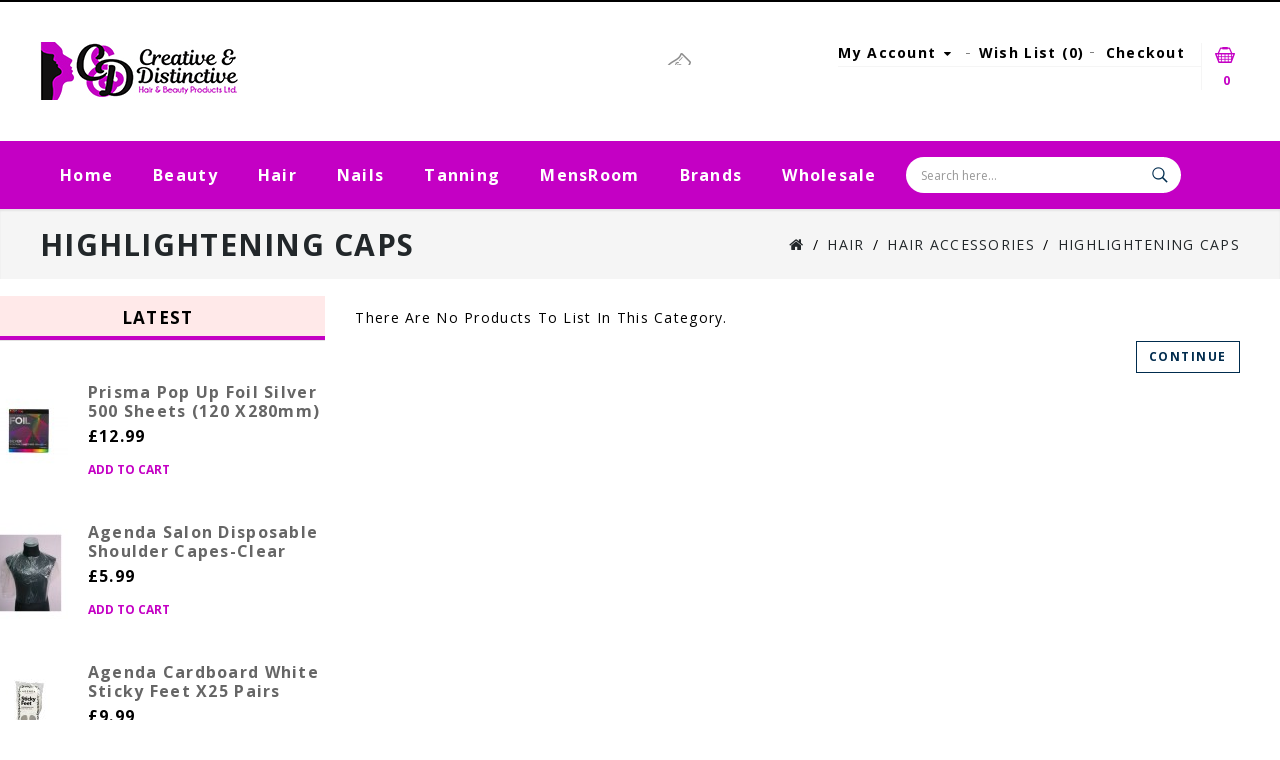

--- FILE ---
content_type: text/html; charset=utf-8
request_url: http://cd-hairbeautyproducts.co.uk/index.php?route=product/category&path=61_413_544
body_size: 13059
content:
<!DOCTYPE html>
<!--[if IE]><![endif]-->
<!--[if IE 8 ]><html dir="ltr" lang="en" class="ie8"><![endif]-->
<!--[if IE 9 ]><html dir="ltr" lang="en" class="ie9"><![endif]-->
<!--[if (gt IE 9)|!(IE)]><!-->
<html dir="ltr" lang="en">
<!--<![endif]-->
<head>
<meta charset="UTF-8" />
<meta name="viewport" content="width=device-width, initial-scale=1">
<meta http-equiv="X-UA-Compatible" content="IE=edge">
<title>Highlightening Caps</title>
<base href="http://cd-hairbeautyproducts.co.uk/" />
<!-- Grab Google CDN's jQuery, fall back to local if offline -->
<script src="catalog/view/javascript/jquery/jquery-2.1.1.min.js" type="text/javascript"></script>
<script src="catalog/view/javascript/bootstrap/js/bootstrap.min.js" type="text/javascript"></script>
<link href="catalog/view/javascript/font-awesome/css/font-awesome.min.css" rel="stylesheet" type="text/css" />
<link href='//fonts.googleapis.com/css?family=Open+Sans:400,400italic,600,600italic,700,700italic' rel='stylesheet' type='text/css'>
<link href='//fonts.googleapis.com/css?family=Roboto:400,700,500' rel='stylesheet' type='text/css'>
<link href="catalog/view/theme/OPC080185_2/stylesheet/stylesheet.css" rel="stylesheet">

<link rel="stylesheet" type="text/css" href="catalog/view/theme/OPC080185_2/stylesheet/megnor/carousel.css" />
<link rel="stylesheet" type="text/css" href="catalog/view/theme/OPC080185_2/stylesheet/megnor/custom.css" />
<link rel="stylesheet" type="text/css" href="catalog/view/theme/OPC080185_2/stylesheet/megnor/bootstrap.min.css" />








<script src="catalog/view/javascript/common.js" type="text/javascript"></script>
<link href="https://cd-hairbeautyproducts.co.uk/index.php?route=product/category&amp;path=544" rel="canonical" />
<link href="http://cd-hairbeautyproducts.co.uk/image/catalog/favicon.png" rel="icon" />


<!-- Megnor www.templatemela.com - Start -->
<script type="text/javascript" src="catalog/view/javascript/megnor/carousel.min.js"></script>
<script type="text/javascript" src="catalog/view/javascript/megnor/megnor.min.js"></script>
<script type="text/javascript" src="catalog/view/javascript/megnor/custom.js"></script>
<script type="text/javascript" src="catalog/view/javascript/megnor/jquery.custom.min.js"></script>
<script type="text/javascript" src="catalog/view/javascript/megnor/scrolltop.min.js"></script>
<script type="text/javascript" src="catalog/view/javascript/megnor/jquery.formalize.min.js"></script> 
<script type="text/javascript" src="catalog/view/javascript/megnor/jstree.min.js"></script>
<!-- Megnor www.templatemela.com - End -->

<!-- custom work -> remove hover effect on product by fa -->
<script>
$(document).ready(function() {
  $('.product_hover_block').removeClass('product_hover_block');
});
</script>


	
			

</head>


<body class="product-category-61_413_544 layout-2 left-col">

<header>
  <div class="container">
    <div class="row">
	<div class="header_inner">
	<div class="header_left">
	<div id="logo">
                    <a href="http://cd-hairbeautyproducts.co.uk/index.php?route=common/home"><img src="http://cd-hairbeautyproducts.co.uk/image/catalog/AAaatheme/logo-new-small.jpg" title="CD-Hair And Beauty Products" alt="CD-Hair And Beauty Products" class="img-responsive" /></a>
                  </div>
	</div>
	<div class="header_right">
	 <div class="header_right1">
	  <div class="header-cart"><div id="cart" class="btn-group btn-block">
  <button type="button" data-toggle="dropdown" data-loading-text="Loading..." class="btn btn-inverse btn-block btn-lg dropdown-toggle"><span id="cart-total">0</span></button>
  <ul class="dropdown-menu pull-right cart-menu">
        <li>
      <p class="text-center">Your shopping cart is empty!</p>
    </li>
      </ul>
</div>
</div>
	  </div>
	<div class="header_right2">
	<div class="header_right_top">
	<div id="top-links" class="nav pull-right">
      <ul class="list-inline">
      <li class="dropdown myaccount"><a href="https://cd-hairbeautyproducts.co.uk/index.php?route=account/account" title="My Account" class="dropdown-toggle" data-toggle="dropdown"><span class="hidden-xs hidden-sm hidden-md">My Account</span><i class="fa fa-caret-down"></i></a>
          <ul class="dropdown-menu dropdown-menu-right myaccount-menu">
                        <li><a href="https://cd-hairbeautyproducts.co.uk/index.php?route=account/register">Register</a></li>
            <li><a href="https://cd-hairbeautyproducts.co.uk/index.php?route=account/login">Login</a></li>
                      </ul>
        </li>
        <li><a href="https://cd-hairbeautyproducts.co.uk/index.php?route=account/wishlist" id="wishlist-total" title="Wish List (0)"><span class="hidden-xs hidden-sm hidden-md">Wish List (0)</span></a></li>
        <li><a href="https://cd-hairbeautyproducts.co.uk/index.php?route=checkout/checkout" title="Checkout"><span class="hidden-xs hidden-sm hidden-md">Checkout</span></a></li>
      </ul>
    </div>
	</div>
	
		 
	 </div>
	</div>
	<div class="header_center">
	<div class="header_cms">
<div class="save_money">
<div class="first"><br></div></div>
</div>	</div>
   </div>
  	</div>
  </div>
</header>

<nav class="nav-container" role="navigation">
<div class="nav-inner">
<div class="nav-inner-container">
<!-- ======= Menu Code START ========= -->
<!-- Opencart 3 level Category Menu-->
<div class="container">
<div id="menu" class="main-menu">

<div class="nav-responsive"><span>Menu</span><div class="expandable"></div></div>

  <ul class="main-navigation">
  	<li> <a href="http://cd-hairbeautyproducts.co.uk/index.php?route=common/home">Home</a></li>
    		<li class="level0">
			<a href="http://cd-hairbeautyproducts.co.uk/index.php?route=product/category&amp;path=334">Beauty</a>
  			 			   					<span class="active_menu"></span>
					<div class="categorybg">
				<!--	<span class="active_menu"></span>-->
						 <div class="categoryinner">
						 
																								<ul class="  Aromatherapy maincat_1">
								<li class="categorycolumn"><b><a class="submenu1" href="http://cd-hairbeautyproducts.co.uk/index.php?route=product/category&amp;path=334_634">Aromatherapy</a></b>
								
								  																																				
									<div>
									  <ul class="  Array">
									  										 										 <li style="padding-right:6px;"><a class="submenu2" href="http://cd-hairbeautyproducts.co.uk/index.php?route=product/category&amp;path=334_634_637">Absolute Oils </a></li>
										 										 										 <li style="padding-right:6px;"><a class="submenu2" href="http://cd-hairbeautyproducts.co.uk/index.php?route=product/category&amp;path=334_634_638">Aromatic Blends </a></li>
										 										 										 <li style="padding-right:6px;"><a class="submenu2" href="http://cd-hairbeautyproducts.co.uk/index.php?route=product/category&amp;path=334_634_635">Carrier Oils</a></li>
										 										 										 <li style="padding-right:6px;"><a class="submenu2" href="http://cd-hairbeautyproducts.co.uk/index.php?route=product/category&amp;path=334_634_636">Essential Oils </a></li>
										 										 										 <li style="padding-right:6px;"><a class="submenu2" href="http://cd-hairbeautyproducts.co.uk/index.php?route=product/category&amp;path=334_634">More....</a></li>
									  </ul>
									</div>
																		
								</li>
																</ul>
																<ul class="  BPerfect maincat_1">
								<li class="categorycolumn"><b><a class="submenu1" href="http://cd-hairbeautyproducts.co.uk/index.php?route=product/category&amp;path=334_695">BPerfect</a></b>
								
								  								</ul>
																<ul class="  Ear Piercing  maincat_1">
								<li class="categorycolumn"><b><a class="submenu1" href="http://cd-hairbeautyproducts.co.uk/index.php?route=product/category&amp;path=334_520">Ear Piercing </a></b>
								
								  																																				
									<div class="cate_inner_bg">
								    <ul class="  Array">
									 									 <li style="padding-right:6px;"><a class="submenu2" href="http://cd-hairbeautyproducts.co.uk/index.php?route=product/category&amp;path=334_520_523">Accessories </a></li>
									 									 <li style="padding-right:6px;"><a class="submenu2" href="http://cd-hairbeautyproducts.co.uk/index.php?route=product/category&amp;path=334_520_522">Earrings</a></li>
									 									 <li style="padding-right:6px;"><a class="submenu2" href="http://cd-hairbeautyproducts.co.uk/index.php?route=product/category&amp;path=334_520_521">Kits/Guns</a></li>
									 								    </ul>
									</div>
								
																		
								</li>
																</ul>
																<ul class="  Eyelashes maincat_1">
								<li class="categorycolumn"><b><a class="submenu1" href="http://cd-hairbeautyproducts.co.uk/index.php?route=product/category&amp;path=334_364">Eyelashes</a></b>
								
								  																																				
									<div>
									  <ul class="  Array">
									  										 										 <li style="padding-right:6px;"><a class="submenu2" href="http://cd-hairbeautyproducts.co.uk/index.php?route=product/category&amp;path=334_364_377">Lash Adhesive</a></li>
										 										 										 <li style="padding-right:6px;"><a class="submenu2" href="http://cd-hairbeautyproducts.co.uk/index.php?route=product/category&amp;path=334_364_693">Lola's Lashes </a></li>
										 										 										 <li style="padding-right:6px;"><a class="submenu2" href="http://cd-hairbeautyproducts.co.uk/index.php?route=product/category&amp;path=334_364_365">Strip Lashes</a></li>
										 										 										 <li style="padding-right:6px;"><a class="submenu2" href="http://cd-hairbeautyproducts.co.uk/index.php?route=product/category&amp;path=334_364_366">Individual Lashes</a></li>
										 										 										 <li style="padding-right:6px;"><a class="submenu2" href="http://cd-hairbeautyproducts.co.uk/index.php?route=product/category&amp;path=334_364_368">Cluster Lashes</a></li>
										 										 										 <li style="padding-right:6px;"><a class="submenu2" href="http://cd-hairbeautyproducts.co.uk/index.php?route=product/category&amp;path=334_364_367">Magnetic Lashes</a></li>
										 										 										 <li style="padding-right:6px;"><a class="submenu2" href="http://cd-hairbeautyproducts.co.uk/index.php?route=product/category&amp;path=334_364_369">Multipack Lashes</a></li>
										 										 										 <li style="padding-right:6px;"><a class="submenu2" href="http://cd-hairbeautyproducts.co.uk/index.php?route=product/category&amp;path=334_364">More....</a></li>
									  </ul>
									</div>
																		
								</li>
																</ul>
																<ul class="  Waxing maincat_1">
								<li class="categorycolumn"><b><a class="submenu1" href="http://cd-hairbeautyproducts.co.uk/index.php?route=product/category&amp;path=334_378">Waxing</a></b>
								
								  																																				
									<div>
									  <ul class="  Array">
									  										 										 <li style="padding-right:6px;"><a class="submenu2" href="http://cd-hairbeautyproducts.co.uk/index.php?route=product/category&amp;path=334_378_382">Brow Waxing Kit</a></li>
										 										 										 <li style="padding-right:6px;"><a class="submenu2" href="http://cd-hairbeautyproducts.co.uk/index.php?route=product/category&amp;path=334_378_633">Hot Film Wax </a></li>
										 										 										 <li style="padding-right:6px;"><a class="submenu2" href="http://cd-hairbeautyproducts.co.uk/index.php?route=product/category&amp;path=334_378_517">Warm Wax</a></li>
										 										 										 <li style="padding-right:6px;"><a class="submenu2" href="http://cd-hairbeautyproducts.co.uk/index.php?route=product/category&amp;path=334_378_514">Wax Kits </a></li>
										 										 										 <li style="padding-right:6px;"><a class="submenu2" href="http://cd-hairbeautyproducts.co.uk/index.php?route=product/category&amp;path=334_378_515">Waxing Pellets</a></li>
										 										 										 <li style="padding-right:6px;"><a class="submenu2" href="http://cd-hairbeautyproducts.co.uk/index.php?route=product/category&amp;path=334_378_379">Wax Equipment Cleaner</a></li>
										 										 										 <li style="padding-right:6px;"><a class="submenu2" href="http://cd-hairbeautyproducts.co.uk/index.php?route=product/category&amp;path=334_378_381">Waxing Strips</a></li>
										 										 										 <li style="padding-right:6px;"><a class="submenu2" href="http://cd-hairbeautyproducts.co.uk/index.php?route=product/category&amp;path=334_378_383">Roller Waxing</a></li>
										 										 										 <li style="padding-right:6px;"><a class="submenu2" href="http://cd-hairbeautyproducts.co.uk/index.php?route=product/category&amp;path=334_378_380">Spatulas</a></li>
										 										 										 <li style="padding-right:6px;"><a class="submenu2" href="http://cd-hairbeautyproducts.co.uk/index.php?route=product/category&amp;path=334_378_384">Parrafin Wax</a></li>
										 										 										 <li style="padding-right:6px;"><a class="submenu2" href="http://cd-hairbeautyproducts.co.uk/index.php?route=product/category&amp;path=334_378_387">Depilatory Wax</a></li>
										 										 										 <li style="padding-right:6px;"><a class="submenu2" href="http://cd-hairbeautyproducts.co.uk/index.php?route=product/category&amp;path=334_378_385">Pre &amp; Wax Spray</a></li>
										 										 										 <li style="padding-right:6px;"><a class="submenu2" href="http://cd-hairbeautyproducts.co.uk/index.php?route=product/category&amp;path=334_378_386">Wax Heaters</a></li>
										 										 										 <li style="padding-right:6px;"><a class="submenu2" href="http://cd-hairbeautyproducts.co.uk/index.php?route=product/category&amp;path=334_378_405">Disposables</a></li>
										 										 										 <li style="padding-right:6px;"><a class="submenu2" href="http://cd-hairbeautyproducts.co.uk/index.php?route=product/category&amp;path=334_378">More....</a></li>
									  </ul>
									</div>
																		
								</li>
																</ul>
																<ul class="  Manicure maincat_1">
								<li class="categorycolumn"><b><a class="submenu1" href="http://cd-hairbeautyproducts.co.uk/index.php?route=product/category&amp;path=334_339">Manicure</a></b>
								
								  																																				
									<div>
									  <ul class="  Array">
									  										 										 <li style="padding-right:6px;"><a class="submenu2" href="http://cd-hairbeautyproducts.co.uk/index.php?route=product/category&amp;path=334_339_351">French Manicure</a></li>
										 										 										 <li style="padding-right:6px;"><a class="submenu2" href="http://cd-hairbeautyproducts.co.uk/index.php?route=product/category&amp;path=334_339_350">Manicure Kit</a></li>
										 										 										 <li style="padding-right:6px;"><a class="submenu2" href="http://cd-hairbeautyproducts.co.uk/index.php?route=product/category&amp;path=334_339_348">Cuticle Oil</a></li>
										 										 										 <li style="padding-right:6px;"><a class="submenu2" href="http://cd-hairbeautyproducts.co.uk/index.php?route=product/category&amp;path=334_339_349">Hand Lotion</a></li>
										 										 										 <li style="padding-right:6px;"><a class="submenu2" href="http://cd-hairbeautyproducts.co.uk/index.php?route=product/category&amp;path=334_339">More....</a></li>
									  </ul>
									</div>
																		
								</li>
																</ul>
																<ul class="  Pedicure maincat_1">
								<li class="categorycolumn"><b><a class="submenu1" href="http://cd-hairbeautyproducts.co.uk/index.php?route=product/category&amp;path=334_340">Pedicure</a></b>
								
								  																																				
									<div class="cate_inner_bg">
								    <ul class="  Array">
									 									 <li style="padding-right:6px;"><a class="submenu2" href="http://cd-hairbeautyproducts.co.uk/index.php?route=product/category&amp;path=334_340_354">Foot Files</a></li>
									 									 <li style="padding-right:6px;"><a class="submenu2" href="http://cd-hairbeautyproducts.co.uk/index.php?route=product/category&amp;path=334_340_353">Foot Scrub/Lotion</a></li>
									 									 <li style="padding-right:6px;"><a class="submenu2" href="http://cd-hairbeautyproducts.co.uk/index.php?route=product/category&amp;path=334_340_352">Pedicure Kit</a></li>
									 								    </ul>
									</div>
								
																		
								</li>
																</ul>
																<ul class="  Makeup maincat_1">
								<li class="categorycolumn"><b><a class="submenu1" href="http://cd-hairbeautyproducts.co.uk/index.php?route=product/category&amp;path=334_370">Makeup</a></b>
								
								  																																				
									<div>
									  <ul class="  Array">
									  										 										 <li style="padding-right:6px;"><a class="submenu2" href="http://cd-hairbeautyproducts.co.uk/index.php?route=product/category&amp;path=334_370_630">Face/Body Glitter </a></li>
										 										 										 <li style="padding-right:6px;"><a class="submenu2" href="http://cd-hairbeautyproducts.co.uk/index.php?route=product/category&amp;path=334_370_571">Lipstick</a></li>
										 										 										 <li style="padding-right:6px;"><a class="submenu2" href="http://cd-hairbeautyproducts.co.uk/index.php?route=product/category&amp;path=334_370_372">Brow Duo</a></li>
										 										 										 <li style="padding-right:6px;"><a class="submenu2" href="http://cd-hairbeautyproducts.co.uk/index.php?route=product/category&amp;path=334_370_373">Liquid Eyeliner</a></li>
										 										 										 <li style="padding-right:6px;"><a class="submenu2" href="http://cd-hairbeautyproducts.co.uk/index.php?route=product/category&amp;path=334_370_374">Brow Building Gel</a></li>
										 										 										 <li style="padding-right:6px;"><a class="submenu2" href="http://cd-hairbeautyproducts.co.uk/index.php?route=product/category&amp;path=334_370_375">Brow Pomade</a></li>
										 										 										 <li style="padding-right:6px;"><a class="submenu2" href="http://cd-hairbeautyproducts.co.uk/index.php?route=product/category&amp;path=334_370_376">Brow Pencil</a></li>
										 										 										 <li style="padding-right:6px;"><a class="submenu2" href="http://cd-hairbeautyproducts.co.uk/index.php?route=product/category&amp;path=334_370_371">Mascara</a></li>
										 										 										 <li style="padding-right:6px;"><a class="submenu2" href="http://cd-hairbeautyproducts.co.uk/index.php?route=product/category&amp;path=334_370">More....</a></li>
									  </ul>
									</div>
																		
								</li>
																</ul>
																<ul class="  Skincare maincat_1">
								<li class="categorycolumn"><b><a class="submenu1" href="http://cd-hairbeautyproducts.co.uk/index.php?route=product/category&amp;path=334_338">Skincare</a></b>
								
								  																																				
									<div>
									  <ul class="  Array">
									  										 										 <li style="padding-right:6px;"><a class="submenu2" href="http://cd-hairbeautyproducts.co.uk/index.php?route=product/category&amp;path=334_338_640">Facial Kits </a></li>
										 										 										 <li style="padding-right:6px;"><a class="submenu2" href="http://cd-hairbeautyproducts.co.uk/index.php?route=product/category&amp;path=334_338_343">Moisturiser</a></li>
										 										 										 <li style="padding-right:6px;"><a class="submenu2" href="http://cd-hairbeautyproducts.co.uk/index.php?route=product/category&amp;path=334_338_341">Cleanser</a></li>
										 										 										 <li style="padding-right:6px;"><a class="submenu2" href="http://cd-hairbeautyproducts.co.uk/index.php?route=product/category&amp;path=334_338_342">Toner</a></li>
										 										 										 <li style="padding-right:6px;"><a class="submenu2" href="http://cd-hairbeautyproducts.co.uk/index.php?route=product/category&amp;path=334_338_344">Eye Care</a></li>
										 										 										 <li style="padding-right:6px;"><a class="submenu2" href="http://cd-hairbeautyproducts.co.uk/index.php?route=product/category&amp;path=334_338_345">Facial</a></li>
										 										 										 <li style="padding-right:6px;"><a class="submenu2" href="http://cd-hairbeautyproducts.co.uk/index.php?route=product/category&amp;path=334_338_346">Firming/Toning</a></li>
										 										 										 <li style="padding-right:6px;"><a class="submenu2" href="http://cd-hairbeautyproducts.co.uk/index.php?route=product/category&amp;path=334_338_347">Skin Exfoliator</a></li>
										 										 										 <li style="padding-right:6px;"><a class="submenu2" href="http://cd-hairbeautyproducts.co.uk/index.php?route=product/category&amp;path=334_338">More....</a></li>
									  </ul>
									</div>
																		
								</li>
																</ul>
																<ul class="  Brow/Lash Tint maincat_1">
								<li class="categorycolumn"><b><a class="submenu1" href="http://cd-hairbeautyproducts.co.uk/index.php?route=product/category&amp;path=334_388">Brow/Lash Tint</a></b>
								
								  																																				
									<div>
									  <ul class="  Array">
									  										 										 <li style="padding-right:6px;"><a class="submenu2" href="http://cd-hairbeautyproducts.co.uk/index.php?route=product/category&amp;path=334_388_639">Lash Lift </a></li>
										 										 										 <li style="padding-right:6px;"><a class="submenu2" href="http://cd-hairbeautyproducts.co.uk/index.php?route=product/category&amp;path=334_388_389">Eyelash/Eyebrow Tinting</a></li>
										 										 										 <li style="padding-right:6px;"><a class="submenu2" href="http://cd-hairbeautyproducts.co.uk/index.php?route=product/category&amp;path=334_388_390">Eyelash/Eyebrow Tinting Kit</a></li>
										 										 										 <li style="padding-right:6px;"><a class="submenu2" href="http://cd-hairbeautyproducts.co.uk/index.php?route=product/category&amp;path=334_388_391">Eyebrow Waxing Kit</a></li>
										 										 										 <li style="padding-right:6px;"><a class="submenu2" href="http://cd-hairbeautyproducts.co.uk/index.php?route=product/category&amp;path=334_388">More....</a></li>
									  </ul>
									</div>
																		
								</li>
																</ul>
													
		
							
						</div>
					</div>
				
					  				<li class="level0">
			<a href="http://cd-hairbeautyproducts.co.uk/index.php?route=product/category&amp;path=61">Hair</a>
  			 			   					<span class="active_menu"></span>
					<div class="categorybg">
				<!--	<span class="active_menu"></span>-->
						 <div class="categoryinner">
						 
																								<ul class="  Foil  maincat_1">
								<li class="categorycolumn"><b><a class="submenu1" href="http://cd-hairbeautyproducts.co.uk/index.php?route=product/category&amp;path=61_697">Foil </a></b>
								
								  								</ul>
																<ul class="  Hair Bleach  maincat_1">
								<li class="categorycolumn"><b><a class="submenu1" href="http://cd-hairbeautyproducts.co.uk/index.php?route=product/category&amp;path=61_531">Hair Bleach </a></b>
								
								  																																				
									<div>
									  <ul class="  Array">
									  										 										 <li style="padding-right:6px;"><a class="submenu2" href="http://cd-hairbeautyproducts.co.uk/index.php?route=product/category&amp;path=61_531_533">Blue Bleach</a></li>
										 										 										 <li style="padding-right:6px;"><a class="submenu2" href="http://cd-hairbeautyproducts.co.uk/index.php?route=product/category&amp;path=61_531_534">Colour Remover </a></li>
										 										 										 <li style="padding-right:6px;"><a class="submenu2" href="http://cd-hairbeautyproducts.co.uk/index.php?route=product/category&amp;path=61_531_654">Hair Foil </a></li>
										 										 										 <li style="padding-right:6px;"><a class="submenu2" href="http://cd-hairbeautyproducts.co.uk/index.php?route=product/category&amp;path=61_531_649">Peroxide</a></li>
										 										 										 <li style="padding-right:6px;"><a class="submenu2" href="http://cd-hairbeautyproducts.co.uk/index.php?route=product/category&amp;path=61_531_558">Tint Bowls &amp; Brushes </a></li>
										 										 										 <li style="padding-right:6px;"><a class="submenu2" href="http://cd-hairbeautyproducts.co.uk/index.php?route=product/category&amp;path=61_531_532">White Bleach</a></li>
										 										 										 <li style="padding-right:6px;"><a class="submenu2" href="http://cd-hairbeautyproducts.co.uk/index.php?route=product/category&amp;path=61_531">More....</a></li>
									  </ul>
									</div>
																		
								</li>
																</ul>
																<ul class="  Styling maincat_1">
								<li class="categorycolumn"><b><a class="submenu1" href="http://cd-hairbeautyproducts.co.uk/index.php?route=product/category&amp;path=61_407">Styling</a></b>
								
								  																																				
									<div>
									  <ul class="  Array">
									  										 										 <li style="padding-right:6px;"><a class="submenu2" href="http://cd-hairbeautyproducts.co.uk/index.php?route=product/category&amp;path=61_407_416">Hairspray</a></li>
										 										 										 <li style="padding-right:6px;"><a class="submenu2" href="http://cd-hairbeautyproducts.co.uk/index.php?route=product/category&amp;path=61_407_417">Mousse</a></li>
										 										 										 <li style="padding-right:6px;"><a class="submenu2" href="http://cd-hairbeautyproducts.co.uk/index.php?route=product/category&amp;path=61_407_418">Volume</a></li>
										 										 										 <li style="padding-right:6px;"><a class="submenu2" href="http://cd-hairbeautyproducts.co.uk/index.php?route=product/category&amp;path=61_407_419">Shine &amp; Smooth</a></li>
										 										 										 <li style="padding-right:6px;"><a class="submenu2" href="http://cd-hairbeautyproducts.co.uk/index.php?route=product/category&amp;path=61_407_420">Hair Wax</a></li>
										 										 										 <li style="padding-right:6px;"><a class="submenu2" href="http://cd-hairbeautyproducts.co.uk/index.php?route=product/category&amp;path=61_407_421">Blowdry</a></li>
										 										 										 <li style="padding-right:6px;"><a class="submenu2" href="http://cd-hairbeautyproducts.co.uk/index.php?route=product/category&amp;path=61_407_422">Hair Repair</a></li>
										 										 										 <li style="padding-right:6px;"><a class="submenu2" href="http://cd-hairbeautyproducts.co.uk/index.php?route=product/category&amp;path=61_407_423">Hair Accessories</a></li>
										 										 										 <li style="padding-right:6px;"><a class="submenu2" href="http://cd-hairbeautyproducts.co.uk/index.php?route=product/category&amp;path=61_407">More....</a></li>
									  </ul>
									</div>
																		
								</li>
																</ul>
																<ul class="  Shampoo/Conditioner maincat_1">
								<li class="categorycolumn"><b><a class="submenu1" href="http://cd-hairbeautyproducts.co.uk/index.php?route=product/category&amp;path=61_408">Shampoo/Conditioner</a></b>
								
								  																																				
									<div>
									  <ul class="  Array">
									  										 										 <li style="padding-right:6px;"><a class="submenu2" href="http://cd-hairbeautyproducts.co.uk/index.php?route=product/category&amp;path=61_408_526">Coloured Hair Shampoo</a></li>
										 										 										 <li style="padding-right:6px;"><a class="submenu2" href="http://cd-hairbeautyproducts.co.uk/index.php?route=product/category&amp;path=61_408_425">Shine</a></li>
										 										 										 <li style="padding-right:6px;"><a class="submenu2" href="http://cd-hairbeautyproducts.co.uk/index.php?route=product/category&amp;path=61_408_426">Volume</a></li>
										 										 										 <li style="padding-right:6px;"><a class="submenu2" href="http://cd-hairbeautyproducts.co.uk/index.php?route=product/category&amp;path=61_408_427">Deep Repair</a></li>
										 										 										 <li style="padding-right:6px;"><a class="submenu2" href="http://cd-hairbeautyproducts.co.uk/index.php?route=product/category&amp;path=61_408_428">Silverising</a></li>
										 										 										 <li style="padding-right:6px;"><a class="submenu2" href="http://cd-hairbeautyproducts.co.uk/index.php?route=product/category&amp;path=61_408_429">Detoxify</a></li>
										 										 										 <li style="padding-right:6px;"><a class="submenu2" href="http://cd-hairbeautyproducts.co.uk/index.php?route=product/category&amp;path=61_408_424">Dry Shampoo</a></li>
										 										 										 <li style="padding-right:6px;"><a class="submenu2" href="http://cd-hairbeautyproducts.co.uk/index.php?route=product/category&amp;path=61_408_430">Salon Shampoo/Conditioner</a></li>
										 										 										 <li style="padding-right:6px;"><a class="submenu2" href="http://cd-hairbeautyproducts.co.uk/index.php?route=product/category&amp;path=61_408">More....</a></li>
									  </ul>
									</div>
																		
								</li>
																</ul>
																<ul class="  Perms/Straighteners maincat_1">
								<li class="categorycolumn"><b><a class="submenu1" href="http://cd-hairbeautyproducts.co.uk/index.php?route=product/category&amp;path=61_409">Perms/Straighteners</a></b>
								
								  																																				
									<div>
									  <ul class="  Array">
									  										 										 <li style="padding-right:6px;"><a class="submenu2" href="http://cd-hairbeautyproducts.co.uk/index.php?route=product/category&amp;path=61_409_446">Acid Perm</a></li>
										 										 										 <li style="padding-right:6px;"><a class="submenu2" href="http://cd-hairbeautyproducts.co.uk/index.php?route=product/category&amp;path=61_409_448">Alkaline Perm</a></li>
										 										 										 <li style="padding-right:6px;"><a class="submenu2" href="http://cd-hairbeautyproducts.co.uk/index.php?route=product/category&amp;path=61_409_445">Chemical Straighteners</a></li>
										 										 										 <li style="padding-right:6px;"><a class="submenu2" href="http://cd-hairbeautyproducts.co.uk/index.php?route=product/category&amp;path=61_409_447">Exothermic perm</a></li>
										 										 										 <li style="padding-right:6px;"><a class="submenu2" href="http://cd-hairbeautyproducts.co.uk/index.php?route=product/category&amp;path=61_409_449">Perm Accessories</a></li>
										 										 										 <li style="padding-right:6px;"><a class="submenu2" href="http://cd-hairbeautyproducts.co.uk/index.php?route=product/category&amp;path=61_409">More....</a></li>
									  </ul>
									</div>
																		
								</li>
																</ul>
																<ul class="  Electricals maincat_1">
								<li class="categorycolumn"><b><a class="submenu1" href="http://cd-hairbeautyproducts.co.uk/index.php?route=product/category&amp;path=61_410">Electricals</a></b>
								
								  																																				
									<div>
									  <ul class="  Array">
									  										 										 <li style="padding-right:6px;"><a class="submenu2" href="http://cd-hairbeautyproducts.co.uk/index.php?route=product/category&amp;path=61_410_443">Clippers &amp; Trimmers</a></li>
										 										 										 <li style="padding-right:6px;"><a class="submenu2" href="http://cd-hairbeautyproducts.co.uk/index.php?route=product/category&amp;path=61_410_442">Curling</a></li>
										 										 										 <li style="padding-right:6px;"><a class="submenu2" href="http://cd-hairbeautyproducts.co.uk/index.php?route=product/category&amp;path=61_410_444">Electrical Accessories</a></li>
										 										 										 <li style="padding-right:6px;"><a class="submenu2" href="http://cd-hairbeautyproducts.co.uk/index.php?route=product/category&amp;path=61_410_440">Hairdryers</a></li>
										 										 										 <li style="padding-right:6px;"><a class="submenu2" href="http://cd-hairbeautyproducts.co.uk/index.php?route=product/category&amp;path=61_410_441">Straighteners</a></li>
										 										 										 <li style="padding-right:6px;"><a class="submenu2" href="http://cd-hairbeautyproducts.co.uk/index.php?route=product/category&amp;path=61_410">More....</a></li>
									  </ul>
									</div>
																		
								</li>
																</ul>
																<ul class="  Scissors/Razors maincat_1">
								<li class="categorycolumn"><b><a class="submenu1" href="http://cd-hairbeautyproducts.co.uk/index.php?route=product/category&amp;path=61_411">Scissors/Razors</a></b>
								
								  								</ul>
																<ul class="  Hair Extensions maincat_1">
								<li class="categorycolumn"><b><a class="submenu1" href="http://cd-hairbeautyproducts.co.uk/index.php?route=product/category&amp;path=61_412">Hair Extensions</a></b>
								
								  																																				
									<div>
									  <ul class="  Array">
									  										 										 <li style="padding-right:6px;"><a class="submenu2" href="http://cd-hairbeautyproducts.co.uk/index.php?route=product/category&amp;path=61_412_439">Glue Gun</a></li>
										 										 										 <li style="padding-right:6px;"><a class="submenu2" href="http://cd-hairbeautyproducts.co.uk/index.php?route=product/category&amp;path=61_412_438">Hair Extension Accessories</a></li>
										 										 										 <li style="padding-right:6px;"><a class="submenu2" href="http://cd-hairbeautyproducts.co.uk/index.php?route=product/category&amp;path=61_412_434">Hair Extension Adhesive</a></li>
										 										 										 <li style="padding-right:6px;"><a class="submenu2" href="http://cd-hairbeautyproducts.co.uk/index.php?route=product/category&amp;path=61_412_433">Hair Extension Brush</a></li>
										 										 										 <li style="padding-right:6px;"><a class="submenu2" href="http://cd-hairbeautyproducts.co.uk/index.php?route=product/category&amp;path=61_412_435">Hair Extension Removers</a></li>
										 										 										 <li style="padding-right:6px;"><a class="submenu2" href="http://cd-hairbeautyproducts.co.uk/index.php?route=product/category&amp;path=61_412_436">Hair Extension Shampoo/Conditioner</a></li>
										 										 										 <li style="padding-right:6px;"><a class="submenu2" href="http://cd-hairbeautyproducts.co.uk/index.php?route=product/category&amp;path=61_412_437">Micro Rings</a></li>
										 										 										 <li style="padding-right:6px;"><a class="submenu2" href="http://cd-hairbeautyproducts.co.uk/index.php?route=product/category&amp;path=61_412">More....</a></li>
									  </ul>
									</div>
																		
								</li>
																</ul>
																<ul class="  Hair Accessories maincat_1">
								<li class="categorycolumn"><b><a class="submenu1" href="http://cd-hairbeautyproducts.co.uk/index.php?route=product/category&amp;path=61_413">Hair Accessories</a></b>
								
								  																																				
									<div>
									  <ul class="  Array">
									  										 										 <li style="padding-right:6px;"><a class="submenu2" href="http://cd-hairbeautyproducts.co.uk/index.php?route=product/category&amp;path=61_413_642">Bags/Pouches/Holders</a></li>
										 										 										 <li style="padding-right:6px;"><a class="submenu2" href="http://cd-hairbeautyproducts.co.uk/index.php?route=product/category&amp;path=61_413_542">Combs</a></li>
										 										 										 <li style="padding-right:6px;"><a class="submenu2" href="http://cd-hairbeautyproducts.co.uk/index.php?route=product/category&amp;path=61_413_545">Cutting Collars</a></li>
										 										 										 <li style="padding-right:6px;"><a class="submenu2" href="http://cd-hairbeautyproducts.co.uk/index.php?route=product/category&amp;path=61_413_513">Gowns/Capes/Aprons</a></li>
										 										 										 <li style="padding-right:6px;"><a class="submenu2" href="http://cd-hairbeautyproducts.co.uk/index.php?route=product/category&amp;path=61_413_541">Hair Brushes</a></li>
										 										 										 <li style="padding-right:6px;"><a class="submenu2" href="http://cd-hairbeautyproducts.co.uk/index.php?route=product/category&amp;path=61_413_641">Hair Grips/Pins</a></li>
										 										 										 <li style="padding-right:6px;"><a class="submenu2" href="http://cd-hairbeautyproducts.co.uk/index.php?route=product/category&amp;path=61_413_540">Hair Rollers </a></li>
										 										 										 <li style="padding-right:6px;"><a class="submenu2" href="http://cd-hairbeautyproducts.co.uk/index.php?route=product/category&amp;path=61_413_544">Highlightening Caps</a></li>
										 										 										 <li style="padding-right:6px;"><a class="submenu2" href="http://cd-hairbeautyproducts.co.uk/index.php?route=product/category&amp;path=61_413_543">Neck Brushes </a></li>
										 										 										 <li style="padding-right:6px;"><a class="submenu2" href="http://cd-hairbeautyproducts.co.uk/index.php?route=product/category&amp;path=61_413">More....</a></li>
									  </ul>
									</div>
																		
								</li>
																</ul>
																<ul class="  Hair Colours maincat_1">
								<li class="categorycolumn"><b><a class="submenu1" href="http://cd-hairbeautyproducts.co.uk/index.php?route=product/category&amp;path=61_415">Hair Colours</a></b>
								
								  																																				
									<div>
									  <ul class="  Array">
									  										 										 <li style="padding-right:6px;"><a class="submenu2" href="http://cd-hairbeautyproducts.co.uk/index.php?route=product/category&amp;path=61_415_527">Colour Remover </a></li>
										 										 										 <li style="padding-right:6px;"><a class="submenu2" href="http://cd-hairbeautyproducts.co.uk/index.php?route=product/category&amp;path=61_415_525">Coloured Hair Mousse </a></li>
										 										 										 <li style="padding-right:6px;"><a class="submenu2" href="http://cd-hairbeautyproducts.co.uk/index.php?route=product/category&amp;path=61_415_529">Coloured Hair Shampoos &amp; Conditioners </a></li>
										 										 										 <li style="padding-right:6px;"><a class="submenu2" href="http://cd-hairbeautyproducts.co.uk/index.php?route=product/category&amp;path=61_415_528">Coloured Sprays </a></li>
										 										 										 <li style="padding-right:6px;"><a class="submenu2" href="http://cd-hairbeautyproducts.co.uk/index.php?route=product/category&amp;path=61_415_431">Permanent Hair Colour</a></li>
										 										 										 <li style="padding-right:6px;"><a class="submenu2" href="http://cd-hairbeautyproducts.co.uk/index.php?route=product/category&amp;path=61_415_432">Semi-Permanent Hair Colour</a></li>
										 										 										 <li style="padding-right:6px;"><a class="submenu2" href="http://cd-hairbeautyproducts.co.uk/index.php?route=product/category&amp;path=61_415_530">Temporary Hair Colour</a></li>
										 										 										 <li style="padding-right:6px;"><a class="submenu2" href="http://cd-hairbeautyproducts.co.uk/index.php?route=product/category&amp;path=61_415_557">Tint Bowls &amp; Brushes </a></li>
										 										 										 <li style="padding-right:6px;"><a class="submenu2" href="http://cd-hairbeautyproducts.co.uk/index.php?route=product/category&amp;path=61_415">More....</a></li>
									  </ul>
									</div>
																		
								</li>
																</ul>
																<ul class="  Salon Furniture maincat_1">
								<li class="categorycolumn"><b><a class="submenu1" href="http://cd-hairbeautyproducts.co.uk/index.php?route=product/category&amp;path=61_414">Salon Furniture</a></b>
								
								  																																				
									<div class="cate_inner_bg">
								    <ul class="  Array">
									 									 <li style="padding-right:6px;"><a class="submenu2" href="http://cd-hairbeautyproducts.co.uk/index.php?route=product/category&amp;path=61_414_692">Appointment Books </a></li>
									 								    </ul>
									</div>
								
																		
								</li>
																</ul>
													
		
							
						</div>
					</div>
				
					  				<li class="level0">
			<a href="http://cd-hairbeautyproducts.co.uk/index.php?route=product/category&amp;path=573">Nails</a>
  			 			   					<span class="active_menu"></span>
					<div class="categorybg">
				<!--	<span class="active_menu"></span>-->
						 <div class="categoryinner">
						 
																								<ul class="  Claw Culture  maincat_1">
								<li class="categorycolumn"><b><a class="submenu1" href="http://cd-hairbeautyproducts.co.uk/index.php?route=product/category&amp;path=573_658">Claw Culture </a></b>
								
								  																																				
									<div class="cate_inner_bg">
								    <ul class="  Array">
									 									 <li style="padding-right:6px;"><a class="submenu2" href="http://cd-hairbeautyproducts.co.uk/index.php?route=product/category&amp;path=573_658_659">Gel Polish </a></li>
									 									 <li style="padding-right:6px;"><a class="submenu2" href="http://cd-hairbeautyproducts.co.uk/index.php?route=product/category&amp;path=573_658_681">Glitters &amp; Nail Art</a></li>
									 									 <li style="padding-right:6px;"><a class="submenu2" href="http://cd-hairbeautyproducts.co.uk/index.php?route=product/category&amp;path=573_658_680">Spider Gel </a></li>
									 								    </ul>
									</div>
								
																		
								</li>
																</ul>
																<ul class="  Halo  maincat_1">
								<li class="categorycolumn"><b><a class="submenu1" href="http://cd-hairbeautyproducts.co.uk/index.php?route=product/category&amp;path=573_575">Halo </a></b>
								
								  																																				
									<div>
									  <ul class="  Array">
									  										 										 <li style="padding-right:6px;"><a class="submenu2" href="http://cd-hairbeautyproducts.co.uk/index.php?route=product/category&amp;path=573_575_587">Acrylic </a></li>
										 										 										 <li style="padding-right:6px;"><a class="submenu2" href="http://cd-hairbeautyproducts.co.uk/index.php?route=product/category&amp;path=573_575_624">Dual It Gel/Acrylic</a></li>
										 										 										 <li style="padding-right:6px;"><a class="submenu2" href="http://cd-hairbeautyproducts.co.uk/index.php?route=product/category&amp;path=573_575_583">Easibuild </a></li>
										 										 										 <li style="padding-right:6px;"><a class="submenu2" href="http://cd-hairbeautyproducts.co.uk/index.php?route=product/category&amp;path=573_575_592">Files </a></li>
										 										 										 <li style="padding-right:6px;"><a class="submenu2" href="http://cd-hairbeautyproducts.co.uk/index.php?route=product/category&amp;path=573_575_622">Halo Accessories </a></li>
										 										 										 <li style="padding-right:6px;"><a class="submenu2" href="http://cd-hairbeautyproducts.co.uk/index.php?route=product/category&amp;path=573_575_584">Halo Gel Polish </a></li>
										 										 										 <li style="padding-right:6px;"><a class="submenu2" href="http://cd-hairbeautyproducts.co.uk/index.php?route=product/category&amp;path=573_575_585">Halo Gel Polish Full Collection</a></li>
										 										 										 <li style="padding-right:6px;"><a class="submenu2" href="http://cd-hairbeautyproducts.co.uk/index.php?route=product/category&amp;path=573_575_597">Kits </a></li>
										 										 										 <li style="padding-right:6px;"><a class="submenu2" href="http://cd-hairbeautyproducts.co.uk/index.php?route=product/category&amp;path=573_575_691">Nail Foils</a></li>
										 										 										 <li style="padding-right:6px;"><a class="submenu2" href="http://cd-hairbeautyproducts.co.uk/index.php?route=product/category&amp;path=573_575_594">Nail Tips </a></li>
										 										 										 <li style="padding-right:6px;"><a class="submenu2" href="http://cd-hairbeautyproducts.co.uk/index.php?route=product/category&amp;path=573_575">More....</a></li>
									  </ul>
									</div>
																		
								</li>
																</ul>
																<ul class="  Halo Collection maincat_1">
								<li class="categorycolumn"><b><a class="submenu1" href="http://cd-hairbeautyproducts.co.uk/index.php?route=product/category&amp;path=573_662">Halo Collection</a></b>
								
								  																																				
									<div>
									  <ul class="  Array">
									  										 										 <li style="padding-right:6px;"><a class="submenu2" href="http://cd-hairbeautyproducts.co.uk/index.php?route=product/category&amp;path=573_662_688">All Wrapped Up </a></li>
										 										 										 <li style="padding-right:6px;"><a class="submenu2" href="http://cd-hairbeautyproducts.co.uk/index.php?route=product/category&amp;path=573_662_683">Beach Party Collection </a></li>
										 										 										 <li style="padding-right:6px;"><a class="submenu2" href="http://cd-hairbeautyproducts.co.uk/index.php?route=product/category&amp;path=573_662_674">Book Of Shadows Collection </a></li>
										 										 										 <li style="padding-right:6px;"><a class="submenu2" href="http://cd-hairbeautyproducts.co.uk/index.php?route=product/category&amp;path=573_662_604">Enchanted Collection</a></li>
										 										 										 <li style="padding-right:6px;"><a class="submenu2" href="http://cd-hairbeautyproducts.co.uk/index.php?route=product/category&amp;path=573_662_603">Fallen Angels Collection</a></li>
										 										 										 <li style="padding-right:6px;"><a class="submenu2" href="http://cd-hairbeautyproducts.co.uk/index.php?route=product/category&amp;path=573_662_687">Festival Of Lights</a></li>
										 										 										 <li style="padding-right:6px;"><a class="submenu2" href="http://cd-hairbeautyproducts.co.uk/index.php?route=product/category&amp;path=573_662_686">First Bloom Collection </a></li>
										 										 										 <li style="padding-right:6px;"><a class="submenu2" href="http://cd-hairbeautyproducts.co.uk/index.php?route=product/category&amp;path=573_662_690">Hope Springs Eternal </a></li>
										 										 										 <li style="padding-right:6px;"><a class="submenu2" href="http://cd-hairbeautyproducts.co.uk/index.php?route=product/category&amp;path=573_662_608">Ice Crystals Collection</a></li>
										 										 										 <li style="padding-right:6px;"><a class="submenu2" href="http://cd-hairbeautyproducts.co.uk/index.php?route=product/category&amp;path=573_662_612">Northern Lights Collection</a></li>
										 										 										 <li style="padding-right:6px;"><a class="submenu2" href="http://cd-hairbeautyproducts.co.uk/index.php?route=product/category&amp;path=573_662_689">NYE Collection </a></li>
										 										 										 <li style="padding-right:6px;"><a class="submenu2" href="http://cd-hairbeautyproducts.co.uk/index.php?route=product/category&amp;path=573_662_567">React (Colour Changing) Collection</a></li>
										 										 										 <li style="padding-right:6px;"><a class="submenu2" href="http://cd-hairbeautyproducts.co.uk/index.php?route=product/category&amp;path=573_662_602">Roses are Red Collection</a></li>
										 										 										 <li style="padding-right:6px;"><a class="submenu2" href="http://cd-hairbeautyproducts.co.uk/index.php?route=product/category&amp;path=573_662_609">Scarlett Fever Collection</a></li>
										 										 										 <li style="padding-right:6px;"><a class="submenu2" href="http://cd-hairbeautyproducts.co.uk/index.php?route=product/category&amp;path=573_662_652">Summer Vibes Collection </a></li>
										 										 										 <li style="padding-right:6px;"><a class="submenu2" href="http://cd-hairbeautyproducts.co.uk/index.php?route=product/category&amp;path=573_662_677">Twas the Night Collection</a></li>
										 										 										 <li style="padding-right:6px;"><a class="submenu2" href="http://cd-hairbeautyproducts.co.uk/index.php?route=product/category&amp;path=573_662_601">Uptown Girl Collection</a></li>
										 										 										 <li style="padding-right:6px;"><a class="submenu2" href="http://cd-hairbeautyproducts.co.uk/index.php?route=product/category&amp;path=573_662_678">Very Berry Collection </a></li>
										 										 										 <li style="padding-right:6px;"><a class="submenu2" href="http://cd-hairbeautyproducts.co.uk/index.php?route=product/category&amp;path=573_662_599">Autumn Is In The Air Collection</a></li>
										 										 										 <li style="padding-right:6px;"><a class="submenu2" href="http://cd-hairbeautyproducts.co.uk/index.php?route=product/category&amp;path=573_662_600">Candy Hearts Collection</a></li>
										 										 										 <li style="padding-right:6px;"><a class="submenu2" href="http://cd-hairbeautyproducts.co.uk/index.php?route=product/category&amp;path=573_662">More....</a></li>
									  </ul>
									</div>
																		
								</li>
																</ul>
																<ul class="  Millennium Nails  maincat_1">
								<li class="categorycolumn"><b><a class="submenu1" href="http://cd-hairbeautyproducts.co.uk/index.php?route=product/category&amp;path=573_576">Millennium Nails </a></b>
								
								  																																				
									<div>
									  <ul class="  Array">
									  										 										 <li style="padding-right:6px;"><a class="submenu2" href="http://cd-hairbeautyproducts.co.uk/index.php?route=product/category&amp;path=573_576_586">Acrylic</a></li>
										 										 										 <li style="padding-right:6px;"><a class="submenu2" href="http://cd-hairbeautyproducts.co.uk/index.php?route=product/category&amp;path=573_576_656">Fibreglass </a></li>
										 										 										 <li style="padding-right:6px;"><a class="submenu2" href="http://cd-hairbeautyproducts.co.uk/index.php?route=product/category&amp;path=573_576_660">Millennium Accessories </a></li>
										 										 										 <li style="padding-right:6px;"><a class="submenu2" href="http://cd-hairbeautyproducts.co.uk/index.php?route=product/category&amp;path=573_576_595">Nail Tips </a></li>
										 										 										 <li style="padding-right:6px;"><a class="submenu2" href="http://cd-hairbeautyproducts.co.uk/index.php?route=product/category&amp;path=573_576_596">Polygel</a></li>
										 										 										 <li style="padding-right:6px;"><a class="submenu2" href="http://cd-hairbeautyproducts.co.uk/index.php?route=product/category&amp;path=573_576">More....</a></li>
									  </ul>
									</div>
																		
								</li>
																</ul>
																<ul class="  Nail Glitter   maincat_1">
								<li class="categorycolumn"><b><a class="submenu1" href="http://cd-hairbeautyproducts.co.uk/index.php?route=product/category&amp;path=573_593">Nail Glitter  </a></b>
								
								  								</ul>
																<ul class="  Nail Tools maincat_1">
								<li class="categorycolumn"><b><a class="submenu1" href="http://cd-hairbeautyproducts.co.uk/index.php?route=product/category&amp;path=573_590">Nail Tools</a></b>
								
								  																																				
									<div>
									  <ul class="  Array">
									  										 										 <li style="padding-right:6px;"><a class="submenu2" href="http://cd-hairbeautyproducts.co.uk/index.php?route=product/category&amp;path=573_590_623">Acetone </a></li>
										 										 										 <li style="padding-right:6px;"><a class="submenu2" href="http://cd-hairbeautyproducts.co.uk/index.php?route=product/category&amp;path=573_590_621">Implements</a></li>
										 										 										 <li style="padding-right:6px;"><a class="submenu2" href="http://cd-hairbeautyproducts.co.uk/index.php?route=product/category&amp;path=573_590_628">Nail Art </a></li>
										 										 										 <li style="padding-right:6px;"><a class="submenu2" href="http://cd-hairbeautyproducts.co.uk/index.php?route=product/category&amp;path=573_590_619">Nail Brushes</a></li>
										 										 										 <li style="padding-right:6px;"><a class="submenu2" href="http://cd-hairbeautyproducts.co.uk/index.php?route=product/category&amp;path=573_590_620">Nail Files </a></li>
										 										 										 <li style="padding-right:6px;"><a class="submenu2" href="http://cd-hairbeautyproducts.co.uk/index.php?route=product/category&amp;path=573_590_627">Nail Glue/Adhesive</a></li>
										 										 										 <li style="padding-right:6px;"><a class="submenu2" href="http://cd-hairbeautyproducts.co.uk/index.php?route=product/category&amp;path=573_590_626">Wipe Off Solutions</a></li>
										 										 										 <li style="padding-right:6px;"><a class="submenu2" href="http://cd-hairbeautyproducts.co.uk/index.php?route=product/category&amp;path=573_590">More....</a></li>
									  </ul>
									</div>
																		
								</li>
																</ul>
																<ul class="  The Edge Nails  maincat_1">
								<li class="categorycolumn"><b><a class="submenu1" href="http://cd-hairbeautyproducts.co.uk/index.php?route=product/category&amp;path=573_574">The Edge Nails </a></b>
								
								  																																				
									<div>
									  <ul class="  Array">
									  										 										 <li style="padding-right:6px;"><a class="submenu2" href="http://cd-hairbeautyproducts.co.uk/index.php?route=product/category&amp;path=573_574_578">Acrylic</a></li>
										 										 										 <li style="padding-right:6px;"><a class="submenu2" href="http://cd-hairbeautyproducts.co.uk/index.php?route=product/category&amp;path=573_574_591">Amy G</a></li>
										 										 										 <li style="padding-right:6px;"><a class="submenu2" href="http://cd-hairbeautyproducts.co.uk/index.php?route=product/category&amp;path=573_574_580">Fibreglass</a></li>
										 										 										 <li style="padding-right:6px;"><a class="submenu2" href="http://cd-hairbeautyproducts.co.uk/index.php?route=product/category&amp;path=573_574_589">Files/Buffers/Accessories</a></li>
										 										 										 <li style="padding-right:6px;"><a class="submenu2" href="http://cd-hairbeautyproducts.co.uk/index.php?route=product/category&amp;path=573_574_598">Kits</a></li>
										 										 										 <li style="padding-right:6px;"><a class="submenu2" href="http://cd-hairbeautyproducts.co.uk/index.php?route=product/category&amp;path=573_574_582">Nail Brushes </a></li>
										 										 										 <li style="padding-right:6px;"><a class="submenu2" href="http://cd-hairbeautyproducts.co.uk/index.php?route=product/category&amp;path=573_574_588">Nail Tips </a></li>
										 										 										 <li style="padding-right:6px;"><a class="submenu2" href="http://cd-hairbeautyproducts.co.uk/index.php?route=product/category&amp;path=573_574_581">Quick Dipping</a></li>
										 										 										 <li style="padding-right:6px;"><a class="submenu2" href="http://cd-hairbeautyproducts.co.uk/index.php?route=product/category&amp;path=573_574_579">UV Gel System </a></li>
										 										 										 <li style="padding-right:6px;"><a class="submenu2" href="http://cd-hairbeautyproducts.co.uk/index.php?route=product/category&amp;path=573_574">More....</a></li>
									  </ul>
									</div>
																		
								</li>
																</ul>
													
		
							
						</div>
					</div>
				
					  				<li class="level0">
			<a href="http://cd-hairbeautyproducts.co.uk/index.php?route=product/category&amp;path=336">Tanning</a>
  			 			   					<span class="active_menu"></span>
					<div class="categorybg">
				<!--	<span class="active_menu"></span>-->
						 <div class="categoryinner">
						 
																								<ul class="  Spray Tanning Equipment maincat_1">
								<li class="categorycolumn"><b><a class="submenu1" href="http://cd-hairbeautyproducts.co.uk/index.php?route=product/category&amp;path=336_400">Spray Tanning Equipment</a></b>
								
								  																																				
									<div class="cate_inner_bg">
								    <ul class="  Array">
									 									 <li style="padding-right:6px;"><a class="submenu2" href="http://cd-hairbeautyproducts.co.uk/index.php?route=product/category&amp;path=336_400_450">Spray Tanning Machine</a></li>
									 									 <li style="padding-right:6px;"><a class="submenu2" href="http://cd-hairbeautyproducts.co.uk/index.php?route=product/category&amp;path=336_400_451">Tanning Tent</a></li>
									 								    </ul>
									</div>
								
																		
								</li>
																</ul>
																<ul class="  Salon Tanning maincat_1">
								<li class="categorycolumn"><b><a class="submenu1" href="http://cd-hairbeautyproducts.co.uk/index.php?route=product/category&amp;path=336_403">Salon Tanning</a></b>
								
								  																																				
									<div class="cate_inner_bg">
								    <ul class="  Array">
									 									 <li style="padding-right:6px;"><a class="submenu2" href="http://cd-hairbeautyproducts.co.uk/index.php?route=product/category&amp;path=336_403_477">Spray Tan Solutions</a></li>
									 								    </ul>
									</div>
								
																		
								</li>
																</ul>
																<ul class="  Self Tan maincat_1">
								<li class="categorycolumn"><b><a class="submenu1" href="http://cd-hairbeautyproducts.co.uk/index.php?route=product/category&amp;path=336_402">Self Tan</a></b>
								
								  																																				
									<div>
									  <ul class="  Array">
									  										 										 <li style="padding-right:6px;"><a class="submenu2" href="http://cd-hairbeautyproducts.co.uk/index.php?route=product/category&amp;path=336_402_484">Gradual Tan</a></li>
										 										 										 <li style="padding-right:6px;"><a class="submenu2" href="http://cd-hairbeautyproducts.co.uk/index.php?route=product/category&amp;path=336_402_519">Prepare &amp; Aftercare </a></li>
										 										 										 <li style="padding-right:6px;"><a class="submenu2" href="http://cd-hairbeautyproducts.co.uk/index.php?route=product/category&amp;path=336_402_481">Self Tan Lotion</a></li>
										 										 										 <li style="padding-right:6px;"><a class="submenu2" href="http://cd-hairbeautyproducts.co.uk/index.php?route=product/category&amp;path=336_402_482">Self Tan Mousse</a></li>
										 										 										 <li style="padding-right:6px;"><a class="submenu2" href="http://cd-hairbeautyproducts.co.uk/index.php?route=product/category&amp;path=336_402_483">Spray Tan</a></li>
										 										 										 <li style="padding-right:6px;"><a class="submenu2" href="http://cd-hairbeautyproducts.co.uk/index.php?route=product/category&amp;path=336_402">More....</a></li>
									  </ul>
									</div>
																		
								</li>
																</ul>
																<ul class="  Tanning Disposables maincat_1">
								<li class="categorycolumn"><b><a class="submenu1" href="http://cd-hairbeautyproducts.co.uk/index.php?route=product/category&amp;path=336_406">Tanning Disposables</a></b>
								
								  																																				
									<div>
									  <ul class="  Array">
									  										 										 <li style="padding-right:6px;"><a class="submenu2" href="http://cd-hairbeautyproducts.co.uk/index.php?route=product/category&amp;path=336_406_480">Barrier Cream</a></li>
										 										 										 <li style="padding-right:6px;"><a class="submenu2" href="http://cd-hairbeautyproducts.co.uk/index.php?route=product/category&amp;path=336_406_629">Disposable Underwear</a></li>
										 										 										 <li style="padding-right:6px;"><a class="submenu2" href="http://cd-hairbeautyproducts.co.uk/index.php?route=product/category&amp;path=336_406_479">Pleated Headcaps</a></li>
										 										 										 <li style="padding-right:6px;"><a class="submenu2" href="http://cd-hairbeautyproducts.co.uk/index.php?route=product/category&amp;path=336_406_478">Sticky Feet</a></li>
										 										 										 <li style="padding-right:6px;"><a class="submenu2" href="http://cd-hairbeautyproducts.co.uk/index.php?route=product/category&amp;path=336_406">More....</a></li>
									  </ul>
									</div>
																		
								</li>
																</ul>
																<ul class="  Tanning Accelerator  maincat_1">
								<li class="categorycolumn"><b><a class="submenu1" href="http://cd-hairbeautyproducts.co.uk/index.php?route=product/category&amp;path=336_404">Tanning Accelerator </a></b>
								
								  								</ul>
													
		
							
						</div>
					</div>
				
					  				<li class="level0">
			<a href="http://cd-hairbeautyproducts.co.uk/index.php?route=product/category&amp;path=335">MensRoom</a>
  			 			   					<span class="active_menu"></span>
					<div class="categorybg">
				<!--	<span class="active_menu"></span>-->
						 <div class="categoryinner">
						 
																								<ul class="  Barbering Accessories  maincat_1">
								<li class="categorycolumn"><b><a class="submenu1" href="http://cd-hairbeautyproducts.co.uk/index.php?route=product/category&amp;path=335_535">Barbering Accessories </a></b>
								
								  																																				
									<div>
									  <ul class="  Array">
									  										 										 <li style="padding-right:6px;"><a class="submenu2" href="http://cd-hairbeautyproducts.co.uk/index.php?route=product/category&amp;path=335_535_537">Aprons</a></li>
										 										 										 <li style="padding-right:6px;"><a class="submenu2" href="http://cd-hairbeautyproducts.co.uk/index.php?route=product/category&amp;path=335_535_536">Gowns</a></li>
										 										 										 <li style="padding-right:6px;"><a class="submenu2" href="http://cd-hairbeautyproducts.co.uk/index.php?route=product/category&amp;path=335_535_538">Vintage</a></li>
										 										 										 <li style="padding-right:6px;"><a class="submenu2" href="http://cd-hairbeautyproducts.co.uk/index.php?route=product/category&amp;path=335_535_539">Water Bottles </a></li>
										 										 										 <li style="padding-right:6px;"><a class="submenu2" href="http://cd-hairbeautyproducts.co.uk/index.php?route=product/category&amp;path=335_535">More....</a></li>
									  </ul>
									</div>
																		
								</li>
																</ul>
																<ul class="  Brands  maincat_1">
								<li class="categorycolumn"><b><a class="submenu1" href="http://cd-hairbeautyproducts.co.uk/index.php?route=product/category&amp;path=335_553">Brands </a></b>
								
								  																																				
									<div>
									  <ul class="  Array">
									  										 										 <li style="padding-right:6px;"><a class="submenu2" href="http://cd-hairbeautyproducts.co.uk/index.php?route=product/category&amp;path=335_553_646">Dark Stag </a></li>
										 										 										 <li style="padding-right:6px;"><a class="submenu2" href="http://cd-hairbeautyproducts.co.uk/index.php?route=product/category&amp;path=335_553_554">Jack Dean </a></li>
										 										 										 <li style="padding-right:6px;"><a class="submenu2" href="http://cd-hairbeautyproducts.co.uk/index.php?route=product/category&amp;path=335_553_555">Oster</a></li>
										 										 										 <li style="padding-right:6px;"><a class="submenu2" href="http://cd-hairbeautyproducts.co.uk/index.php?route=product/category&amp;path=335_553_556">Vines Vintage </a></li>
										 										 										 <li style="padding-right:6px;"><a class="submenu2" href="http://cd-hairbeautyproducts.co.uk/index.php?route=product/category&amp;path=335_553">More....</a></li>
									  </ul>
									</div>
																		
								</li>
																</ul>
																<ul class="  Haircare maincat_1">
								<li class="categorycolumn"><b><a class="submenu1" href="http://cd-hairbeautyproducts.co.uk/index.php?route=product/category&amp;path=335_395">Haircare</a></b>
								
								  																																				
									<div class="cate_inner_bg">
								    <ul class="  Array">
									 									 <li style="padding-right:6px;"><a class="submenu2" href="http://cd-hairbeautyproducts.co.uk/index.php?route=product/category&amp;path=335_395_452">Shampoo/Conditioner</a></li>
									 									 <li style="padding-right:6px;"><a class="submenu2" href="http://cd-hairbeautyproducts.co.uk/index.php?route=product/category&amp;path=335_395_453">Hair Tonic</a></li>
									 									 <li style="padding-right:6px;"><a class="submenu2" href="http://cd-hairbeautyproducts.co.uk/index.php?route=product/category&amp;path=335_395_454">Hair Prep</a></li>
									 								    </ul>
									</div>
								
																		
								</li>
																</ul>
																<ul class="  Beard Grooming maincat_1">
								<li class="categorycolumn"><b><a class="submenu1" href="http://cd-hairbeautyproducts.co.uk/index.php?route=product/category&amp;path=335_399">Beard Grooming</a></b>
								
								  																																				
									<div>
									  <ul class="  Array">
									  										 										 <li style="padding-right:6px;"><a class="submenu2" href="http://cd-hairbeautyproducts.co.uk/index.php?route=product/category&amp;path=335_399_456">Beard Conditioner</a></li>
										 										 										 <li style="padding-right:6px;"><a class="submenu2" href="http://cd-hairbeautyproducts.co.uk/index.php?route=product/category&amp;path=335_399_455">Beard Oil</a></li>
										 										 										 <li style="padding-right:6px;"><a class="submenu2" href="http://cd-hairbeautyproducts.co.uk/index.php?route=product/category&amp;path=335_399_457">Aftershave Balm</a></li>
										 										 										 <li style="padding-right:6px;"><a class="submenu2" href="http://cd-hairbeautyproducts.co.uk/index.php?route=product/category&amp;path=335_399_458">Shaving Cream</a></li>
										 										 										 <li style="padding-right:6px;"><a class="submenu2" href="http://cd-hairbeautyproducts.co.uk/index.php?route=product/category&amp;path=335_399_459">Grooming Kit</a></li>
										 										 										 <li style="padding-right:6px;"><a class="submenu2" href="http://cd-hairbeautyproducts.co.uk/index.php?route=product/category&amp;path=335_399">More....</a></li>
									  </ul>
									</div>
																		
								</li>
																</ul>
																<ul class="  Hairstyling maincat_1">
								<li class="categorycolumn"><b><a class="submenu1" href="http://cd-hairbeautyproducts.co.uk/index.php?route=product/category&amp;path=335_392">Hairstyling</a></b>
								
								  																																				
									<div>
									  <ul class="  Array">
									  										 										 <li style="padding-right:6px;"><a class="submenu2" href="http://cd-hairbeautyproducts.co.uk/index.php?route=product/category&amp;path=335_392_461">Hair pomade</a></li>
										 										 										 <li style="padding-right:6px;"><a class="submenu2" href="http://cd-hairbeautyproducts.co.uk/index.php?route=product/category&amp;path=335_392_460">Hair Wax</a></li>
										 										 										 <li style="padding-right:6px;"><a class="submenu2" href="http://cd-hairbeautyproducts.co.uk/index.php?route=product/category&amp;path=335_392_462">Sea Salt Spray</a></li>
										 										 										 <li style="padding-right:6px;"><a class="submenu2" href="http://cd-hairbeautyproducts.co.uk/index.php?route=product/category&amp;path=335_392_463">Volume Powder</a></li>
										 										 										 <li style="padding-right:6px;"><a class="submenu2" href="http://cd-hairbeautyproducts.co.uk/index.php?route=product/category&amp;path=335_392_464">Shine &amp; Smooth</a></li>
										 										 										 <li style="padding-right:6px;"><a class="submenu2" href="http://cd-hairbeautyproducts.co.uk/index.php?route=product/category&amp;path=335_392_465">Gel Spray</a></li>
										 										 										 <li style="padding-right:6px;"><a class="submenu2" href="http://cd-hairbeautyproducts.co.uk/index.php?route=product/category&amp;path=335_392">More....</a></li>
									  </ul>
									</div>
																		
								</li>
																</ul>
																<ul class="  Brushes/Combs maincat_1">
								<li class="categorycolumn"><b><a class="submenu1" href="http://cd-hairbeautyproducts.co.uk/index.php?route=product/category&amp;path=335_393">Brushes/Combs</a></b>
								
								  																																				
									<div class="cate_inner_bg">
								    <ul class="  Array">
									 									 <li style="padding-right:6px;"><a class="submenu2" href="http://cd-hairbeautyproducts.co.uk/index.php?route=product/category&amp;path=335_393_466">Barbering Brushes</a></li>
									 									 <li style="padding-right:6px;"><a class="submenu2" href="http://cd-hairbeautyproducts.co.uk/index.php?route=product/category&amp;path=335_393_467">Combs</a></li>
									 								    </ul>
									</div>
								
																		
								</li>
																</ul>
																<ul class="  Hair Appliances maincat_1">
								<li class="categorycolumn"><b><a class="submenu1" href="http://cd-hairbeautyproducts.co.uk/index.php?route=product/category&amp;path=335_394">Hair Appliances</a></b>
								
								  																																				
									<div class="cate_inner_bg">
								    <ul class="  Array">
									 									 <li style="padding-right:6px;"><a class="submenu2" href="http://cd-hairbeautyproducts.co.uk/index.php?route=product/category&amp;path=335_394_468">Clippers</a></li>
									 									 <li style="padding-right:6px;"><a class="submenu2" href="http://cd-hairbeautyproducts.co.uk/index.php?route=product/category&amp;path=335_394_469">Trimmers</a></li>
									 								    </ul>
									</div>
								
																		
								</li>
																</ul>
																<ul class="  Body maincat_1">
								<li class="categorycolumn"><b><a class="submenu1" href="http://cd-hairbeautyproducts.co.uk/index.php?route=product/category&amp;path=335_396">Body</a></b>
								
								  																																				
									<div>
									  <ul class="  Array">
									  										 										 <li style="padding-right:6px;"><a class="submenu2" href="http://cd-hairbeautyproducts.co.uk/index.php?route=product/category&amp;path=335_396_471">Hair Removal</a></li>
										 										 										 <li style="padding-right:6px;"><a class="submenu2" href="http://cd-hairbeautyproducts.co.uk/index.php?route=product/category&amp;path=335_396_470">Moisturiser</a></li>
										 										 										 <li style="padding-right:6px;"><a class="submenu2" href="http://cd-hairbeautyproducts.co.uk/index.php?route=product/category&amp;path=335_396_473">Self Tan</a></li>
										 										 										 <li style="padding-right:6px;"><a class="submenu2" href="http://cd-hairbeautyproducts.co.uk/index.php?route=product/category&amp;path=335_396_472">Body Wash</a></li>
										 										 										 <li style="padding-right:6px;"><a class="submenu2" href="http://cd-hairbeautyproducts.co.uk/index.php?route=product/category&amp;path=335_396_474">Hands &amp; Feet</a></li>
										 										 										 <li style="padding-right:6px;"><a class="submenu2" href="http://cd-hairbeautyproducts.co.uk/index.php?route=product/category&amp;path=335_396">More....</a></li>
									  </ul>
									</div>
																		
								</li>
																</ul>
																<ul class="  Hair Removal maincat_1">
								<li class="categorycolumn"><b><a class="submenu1" href="http://cd-hairbeautyproducts.co.uk/index.php?route=product/category&amp;path=335_397">Hair Removal</a></b>
								
								  																																				
									<div class="cate_inner_bg">
								    <ul class="  Array">
									 									 <li style="padding-right:6px;"><a class="submenu2" href="http://cd-hairbeautyproducts.co.uk/index.php?route=product/category&amp;path=335_397_475">Waxing</a></li>
									 									 <li style="padding-right:6px;"><a class="submenu2" href="http://cd-hairbeautyproducts.co.uk/index.php?route=product/category&amp;path=335_397_476">Razor</a></li>
									 								    </ul>
									</div>
								
																		
								</li>
																</ul>
													
		
							
						</div>
					</div>
				
					  				<li class="level0">
			<a href="http://cd-hairbeautyproducts.co.uk/index.php?route=product/category&amp;path=66">Brands</a>
  			 			   					<span class="active_menu"></span>
					<div class="categorybg">
				<!--	<span class="active_menu"></span>-->
						 <div class="categoryinner">
						 
																								<ul class="  Brands A-B maincat_1">
								<li class="categorycolumn"><b><a class="submenu1" href="http://cd-hairbeautyproducts.co.uk/index.php?route=product/category&amp;path=66_663">Brands A-B</a></b>
								
								  																																				
									<div>
									  <ul class="  Array">
									  										 										 <li style="padding-right:6px;"><a class="submenu2" href="http://cd-hairbeautyproducts.co.uk/index.php?route=product/category&amp;path=66_663_488">Agenda</a></li>
										 										 										 <li style="padding-right:6px;"><a class="submenu2" href="http://cd-hairbeautyproducts.co.uk/index.php?route=product/category&amp;path=66_663_485">American Dream</a></li>
										 										 										 <li style="padding-right:6px;"><a class="submenu2" href="http://cd-hairbeautyproducts.co.uk/index.php?route=product/category&amp;path=66_663_487">Apraise</a></li>
										 										 										 <li style="padding-right:6px;"><a class="submenu2" href="http://cd-hairbeautyproducts.co.uk/index.php?route=product/category&amp;path=66_663_486">Ardell</a></li>
										 										 										 <li style="padding-right:6px;"><a class="submenu2" href="http://cd-hairbeautyproducts.co.uk/index.php?route=product/category&amp;path=66_663_490">Babyliss Pro</a></li>
										 										 										 <li style="padding-right:6px;"><a class="submenu2" href="http://cd-hairbeautyproducts.co.uk/index.php?route=product/category&amp;path=66_663_615">BC Bonacure </a></li>
										 										 										 <li style="padding-right:6px;"><a class="submenu2" href="http://cd-hairbeautyproducts.co.uk/index.php?route=product/category&amp;path=66_663_572">Beauty Boulevard </a></li>
										 										 										 <li style="padding-right:6px;"><a class="submenu2" href="http://cd-hairbeautyproducts.co.uk/index.php?route=product/category&amp;path=66_663_494">Better Waxing</a></li>
										 										 										 <li style="padding-right:6px;"><a class="submenu2" href="http://cd-hairbeautyproducts.co.uk/index.php?route=product/category&amp;path=66_663_548">BlondMe</a></li>
										 										 										 <li style="padding-right:6px;"><a class="submenu2" href="http://cd-hairbeautyproducts.co.uk/index.php?route=product/category&amp;path=66_663">More....</a></li>
									  </ul>
									</div>
																		
								</li>
																</ul>
																<ul class="  Brands C-D maincat_1">
								<li class="categorycolumn"><b><a class="submenu1" href="http://cd-hairbeautyproducts.co.uk/index.php?route=product/category&amp;path=66_670">Brands C-D</a></b>
								
								  																																				
									<div>
									  <ul class="  Array">
									  										 										 <li style="padding-right:6px;"><a class="submenu2" href="http://cd-hairbeautyproducts.co.uk/index.php?route=product/category&amp;path=66_670_675">Color Psycho </a></li>
										 										 										 <li style="padding-right:6px;"><a class="submenu2" href="http://cd-hairbeautyproducts.co.uk/index.php?route=product/category&amp;path=66_670_496">Caflon</a></li>
										 										 										 <li style="padding-right:6px;"><a class="submenu2" href="http://cd-hairbeautyproducts.co.uk/index.php?route=product/category&amp;path=66_670_495">Carin Intensivo</a></li>
										 										 										 <li style="padding-right:6px;"><a class="submenu2" href="http://cd-hairbeautyproducts.co.uk/index.php?route=product/category&amp;path=66_670_657">Claw Culture </a></li>
										 										 										 <li style="padding-right:6px;"><a class="submenu2" href="http://cd-hairbeautyproducts.co.uk/index.php?route=product/category&amp;path=66_670_499">Clynol</a></li>
										 										 										 <li style="padding-right:6px;"><a class="submenu2" href="http://cd-hairbeautyproducts.co.uk/index.php?route=product/category&amp;path=66_670_493">Compagnia Del Colore</a></li>
										 										 										 <li style="padding-right:6px;"><a class="submenu2" href="http://cd-hairbeautyproducts.co.uk/index.php?route=product/category&amp;path=66_670_672">Colorissimo</a></li>
										 										 										 <li style="padding-right:6px;"><a class="submenu2" href="http://cd-hairbeautyproducts.co.uk/index.php?route=product/category&amp;path=66_670_500">Corioliss</a></li>
										 										 										 <li style="padding-right:6px;"><a class="submenu2" href="http://cd-hairbeautyproducts.co.uk/index.php?route=product/category&amp;path=66_670_491">Crazy angel</a></li>
										 										 										 <li style="padding-right:6px;"><a class="submenu2" href="http://cd-hairbeautyproducts.co.uk/index.php?route=product/category&amp;path=66_670_497">Crazy Color</a></li>
										 										 										 <li style="padding-right:6px;"><a class="submenu2" href="http://cd-hairbeautyproducts.co.uk/index.php?route=product/category&amp;path=66_670_645">Dark Stag </a></li>
										 										 										 <li style="padding-right:6px;"><a class="submenu2" href="http://cd-hairbeautyproducts.co.uk/index.php?route=product/category&amp;path=66_670_501">Denman</a></li>
										 										 										 <li style="padding-right:6px;"><a class="submenu2" href="http://cd-hairbeautyproducts.co.uk/index.php?route=product/category&amp;path=66_670">More....</a></li>
									  </ul>
									</div>
																		
								</li>
																</ul>
																<ul class="  Brands E-H maincat_1">
								<li class="categorycolumn"><b><a class="submenu1" href="http://cd-hairbeautyproducts.co.uk/index.php?route=product/category&amp;path=66_664">Brands E-H</a></b>
								
								  																																				
									<div>
									  <ul class="  Array">
									  										 										 <li style="padding-right:6px;"><a class="submenu2" href="http://cd-hairbeautyproducts.co.uk/index.php?route=product/category&amp;path=66_664_502">Edge</a></li>
										 										 										 <li style="padding-right:6px;"><a class="submenu2" href="http://cd-hairbeautyproducts.co.uk/index.php?route=product/category&amp;path=66_664_504">Fransen</a></li>
										 										 										 <li style="padding-right:6px;"><a class="submenu2" href="http://cd-hairbeautyproducts.co.uk/index.php?route=product/category&amp;path=66_664_506">GlamTech</a></li>
										 										 										 <li style="padding-right:6px;"><a class="submenu2" href="http://cd-hairbeautyproducts.co.uk/index.php?route=product/category&amp;path=66_664_505">Glitter Lips</a></li>
										 										 										 <li style="padding-right:6px;"><a class="submenu2" href="http://cd-hairbeautyproducts.co.uk/index.php?route=product/category&amp;path=66_664_644">Haito</a></li>
										 										 										 <li style="padding-right:6px;"><a class="submenu2" href="http://cd-hairbeautyproducts.co.uk/index.php?route=product/category&amp;path=66_664_509">Hair Tools </a></li>
										 										 										 <li style="padding-right:6px;"><a class="submenu2" href="http://cd-hairbeautyproducts.co.uk/index.php?route=product/category&amp;path=66_664_503">Halo </a></li>
										 										 										 <li style="padding-right:6px;"><a class="submenu2" href="http://cd-hairbeautyproducts.co.uk/index.php?route=product/category&amp;path=66_664_643">Head Jog </a></li>
										 										 										 <li style="padding-right:6px;"><a class="submenu2" href="http://cd-hairbeautyproducts.co.uk/index.php?route=product/category&amp;path=66_664_508">Hedco</a></li>
										 										 										 <li style="padding-right:6px;"><a class="submenu2" href="http://cd-hairbeautyproducts.co.uk/index.php?route=product/category&amp;path=66_664_507">Hive</a></li>
										 										 										 <li style="padding-right:6px;"><a class="submenu2" href="http://cd-hairbeautyproducts.co.uk/index.php?route=product/category&amp;path=66_664">More....</a></li>
									  </ul>
									</div>
																		
								</li>
																</ul>
																<ul class="  Brands I - L maincat_1">
								<li class="categorycolumn"><b><a class="submenu1" href="http://cd-hairbeautyproducts.co.uk/index.php?route=product/category&amp;path=66_665">Brands I - L</a></b>
								
								  																																				
									<div>
									  <ul class="  Array">
									  										 										 <li style="padding-right:6px;"><a class="submenu2" href="http://cd-hairbeautyproducts.co.uk/index.php?route=product/category&amp;path=66_665_685">Ikon </a></li>
										 										 										 <li style="padding-right:6px;"><a class="submenu2" href="http://cd-hairbeautyproducts.co.uk/index.php?route=product/category&amp;path=66_665_694">Lola's Lashes </a></li>
										 										 										 <li style="padding-right:6px;"><a class="submenu2" href="http://cd-hairbeautyproducts.co.uk/index.php?route=product/category&amp;path=66_665_650">Igora Royal </a></li>
										 										 										 <li style="padding-right:6px;"><a class="submenu2" href="http://cd-hairbeautyproducts.co.uk/index.php?route=product/category&amp;path=66_665_511">Indola</a></li>
										 										 										 <li style="padding-right:6px;"><a class="submenu2" href="http://cd-hairbeautyproducts.co.uk/index.php?route=product/category&amp;path=66_665_510">It&amp;ly</a></li>
										 										 										 <li style="padding-right:6px;"><a class="submenu2" href="http://cd-hairbeautyproducts.co.uk/index.php?route=product/category&amp;path=66_665_512">Kaeso</a></li>
										 										 										 <li style="padding-right:6px;"><a class="submenu2" href="http://cd-hairbeautyproducts.co.uk/index.php?route=product/category&amp;path=66_665_647">Kipa Haircare</a></li>
										 										 										 <li style="padding-right:6px;"><a class="submenu2" href="http://cd-hairbeautyproducts.co.uk/index.php?route=product/category&amp;path=66_665_648">L'Oreal Professional</a></li>
										 										 										 <li style="padding-right:6px;"><a class="submenu2" href="http://cd-hairbeautyproducts.co.uk/index.php?route=product/category&amp;path=66_665">More....</a></li>
									  </ul>
									</div>
																		
								</li>
																</ul>
																<ul class="  Brands M-R maincat_1">
								<li class="categorycolumn"><b><a class="submenu1" href="http://cd-hairbeautyproducts.co.uk/index.php?route=product/category&amp;path=66_667">Brands M-R</a></b>
								
								  																																				
									<div>
									  <ul class="  Array">
									  										 										 <li style="padding-right:6px;"><a class="submenu2" href="http://cd-hairbeautyproducts.co.uk/index.php?route=product/category&amp;path=66_667_682">Oritree</a></li>
										 										 										 <li style="padding-right:6px;"><a class="submenu2" href="http://cd-hairbeautyproducts.co.uk/index.php?route=product/category&amp;path=66_667_676">Parlux</a></li>
										 										 										 <li style="padding-right:6px;"><a class="submenu2" href="http://cd-hairbeautyproducts.co.uk/index.php?route=product/category&amp;path=66_667_631">Osmo</a></li>
										 										 										 <li style="padding-right:6px;"><a class="submenu2" href="http://cd-hairbeautyproducts.co.uk/index.php?route=product/category&amp;path=66_667_651">Osis</a></li>
										 										 										 <li style="padding-right:6px;"><a class="submenu2" href="http://cd-hairbeautyproducts.co.uk/index.php?route=product/category&amp;path=66_667_549">Revlon Professional</a></li>
										 										 										 <li style="padding-right:6px;"><a class="submenu2" href="http://cd-hairbeautyproducts.co.uk/index.php?route=product/category&amp;path=66_667">More....</a></li>
									  </ul>
									</div>
																		
								</li>
																</ul>
																<ul class="  Brands S-Z maincat_1">
								<li class="categorycolumn"><b><a class="submenu1" href="http://cd-hairbeautyproducts.co.uk/index.php?route=product/category&amp;path=66_669">Brands S-Z</a></b>
								
								  																																				
									<div>
									  <ul class="  Array">
									  										 										 <li style="padding-right:6px;"><a class="submenu2" href="http://cd-hairbeautyproducts.co.uk/index.php?route=product/category&amp;path=66_669_547">Schwarzkopf Professional</a></li>
										 										 										 <li style="padding-right:6px;"><a class="submenu2" href="http://cd-hairbeautyproducts.co.uk/index.php?route=product/category&amp;path=66_669_684">Tatti Lashes</a></li>
										 										 										 <li style="padding-right:6px;"><a class="submenu2" href="http://cd-hairbeautyproducts.co.uk/index.php?route=product/category&amp;path=66_669_524">That'so</a></li>
										 										 										 <li style="padding-right:6px;"><a class="submenu2" href="http://cd-hairbeautyproducts.co.uk/index.php?route=product/category&amp;path=66_669_671">Wella</a></li>
										 										 										 <li style="padding-right:6px;"><a class="submenu2" href="http://cd-hairbeautyproducts.co.uk/index.php?route=product/category&amp;path=66_669">More....</a></li>
									  </ul>
									</div>
																		
								</li>
																</ul>
																<ul class="  Prisma  maincat_1">
								<li class="categorycolumn"><b><a class="submenu1" href="http://cd-hairbeautyproducts.co.uk/index.php?route=product/category&amp;path=66_696">Prisma </a></b>
								
								  								</ul>
													
		
							
						</div>
					</div>
				
					  				<li class="level0">
			<a href="http://cd-hairbeautyproducts.co.uk/index.php?route=product/category&amp;path=327">Wholesale</a>
  			 	  			  	</li> 
  </ul>  
</div>
<div class="search">
 <div id="search" class="input-group">
<span class="input-group-btn">
    <button type="button" class="btn btn-default btn-lg"></button>
  </span>
  <input type="text" name="search" value="" placeholder="Search here..." class="form-control input-lg" />
  
</div> </div> 
<!--  =============================================== Mobile menu start  =============================================  -->
<div id="res-menu" class="main-menu nav-container1">
<div id="res-menu1" class="main-menu1 nav-container2">
	<div class="nav-responsive"><span>Menu</span><div class="expandable"></div></div>
    <ul class="main-navigation">
          <li><a href="http://cd-hairbeautyproducts.co.uk/index.php?route=product/category&amp;path=334">Beauty</a>
      
                <ul>
                              										
				<li>
									<a href="http://cd-hairbeautyproducts.co.uk/index.php?route=product/category&amp;path=334_634" class="activSub" >Aromatherapy</a> 					
				
												<ul>
									<li><a href="http://cd-hairbeautyproducts.co.uk/index.php?route=product/category&amp;path=334_634_637"  >Absolute Oils </a></li>
				 					<li><a href="http://cd-hairbeautyproducts.co.uk/index.php?route=product/category&amp;path=334_634_638"  >Aromatic Blends </a></li>
				 					<li><a href="http://cd-hairbeautyproducts.co.uk/index.php?route=product/category&amp;path=334_634_635"  >Carrier Oils</a></li>
				 					<li><a href="http://cd-hairbeautyproducts.co.uk/index.php?route=product/category&amp;path=334_634_636"  >Essential Oils </a></li>
				 				</ul>
							  		  
			</li>		
                              										
				<li>
								
					<a href="http://cd-hairbeautyproducts.co.uk/index.php?route=product/category&amp;path=334_695"  >BPerfect</a>
				
						  
			</li>		
                              										
				<li>
									<a href="http://cd-hairbeautyproducts.co.uk/index.php?route=product/category&amp;path=334_520" class="activSub" >Ear Piercing </a> 					
				
												<ul>
									<li><a href="http://cd-hairbeautyproducts.co.uk/index.php?route=product/category&amp;path=334_520_523"  >Accessories </a></li>
				 					<li><a href="http://cd-hairbeautyproducts.co.uk/index.php?route=product/category&amp;path=334_520_522"  >Earrings</a></li>
				 					<li><a href="http://cd-hairbeautyproducts.co.uk/index.php?route=product/category&amp;path=334_520_521"  >Kits/Guns</a></li>
				 				</ul>
							  		  
			</li>		
                              										
				<li>
									<a href="http://cd-hairbeautyproducts.co.uk/index.php?route=product/category&amp;path=334_364" class="activSub" >Eyelashes</a> 					
				
												<ul>
									<li><a href="http://cd-hairbeautyproducts.co.uk/index.php?route=product/category&amp;path=334_364_377"  >Lash Adhesive</a></li>
				 					<li><a href="http://cd-hairbeautyproducts.co.uk/index.php?route=product/category&amp;path=334_364_693"  >Lola's Lashes </a></li>
				 					<li><a href="http://cd-hairbeautyproducts.co.uk/index.php?route=product/category&amp;path=334_364_365"  >Strip Lashes</a></li>
				 					<li><a href="http://cd-hairbeautyproducts.co.uk/index.php?route=product/category&amp;path=334_364_366"  >Individual Lashes</a></li>
				 					<li><a href="http://cd-hairbeautyproducts.co.uk/index.php?route=product/category&amp;path=334_364_368"  >Cluster Lashes</a></li>
				 					<li><a href="http://cd-hairbeautyproducts.co.uk/index.php?route=product/category&amp;path=334_364_367"  >Magnetic Lashes</a></li>
				 					<li><a href="http://cd-hairbeautyproducts.co.uk/index.php?route=product/category&amp;path=334_364_369"  >Multipack Lashes</a></li>
				 				</ul>
							  		  
			</li>		
                              										
				<li>
									<a href="http://cd-hairbeautyproducts.co.uk/index.php?route=product/category&amp;path=334_378" class="activSub" >Waxing</a> 					
				
												<ul>
									<li><a href="http://cd-hairbeautyproducts.co.uk/index.php?route=product/category&amp;path=334_378_382"  >Brow Waxing Kit</a></li>
				 					<li><a href="http://cd-hairbeautyproducts.co.uk/index.php?route=product/category&amp;path=334_378_633"  >Hot Film Wax </a></li>
				 					<li><a href="http://cd-hairbeautyproducts.co.uk/index.php?route=product/category&amp;path=334_378_517"  >Warm Wax</a></li>
				 					<li><a href="http://cd-hairbeautyproducts.co.uk/index.php?route=product/category&amp;path=334_378_514"  >Wax Kits </a></li>
				 					<li><a href="http://cd-hairbeautyproducts.co.uk/index.php?route=product/category&amp;path=334_378_515"  >Waxing Pellets</a></li>
				 					<li><a href="http://cd-hairbeautyproducts.co.uk/index.php?route=product/category&amp;path=334_378_379"  >Wax Equipment Cleaner</a></li>
				 					<li><a href="http://cd-hairbeautyproducts.co.uk/index.php?route=product/category&amp;path=334_378_381"  >Waxing Strips</a></li>
				 					<li><a href="http://cd-hairbeautyproducts.co.uk/index.php?route=product/category&amp;path=334_378_383"  >Roller Waxing</a></li>
				 					<li><a href="http://cd-hairbeautyproducts.co.uk/index.php?route=product/category&amp;path=334_378_380"  >Spatulas</a></li>
				 					<li><a href="http://cd-hairbeautyproducts.co.uk/index.php?route=product/category&amp;path=334_378_384"  >Parrafin Wax</a></li>
				 					<li><a href="http://cd-hairbeautyproducts.co.uk/index.php?route=product/category&amp;path=334_378_387"  >Depilatory Wax</a></li>
				 					<li><a href="http://cd-hairbeautyproducts.co.uk/index.php?route=product/category&amp;path=334_378_385"  >Pre &amp; Wax Spray</a></li>
				 					<li><a href="http://cd-hairbeautyproducts.co.uk/index.php?route=product/category&amp;path=334_378_386"  >Wax Heaters</a></li>
				 					<li><a href="http://cd-hairbeautyproducts.co.uk/index.php?route=product/category&amp;path=334_378_405"  >Disposables</a></li>
				 				</ul>
							  		  
			</li>		
                            </ul>
                <ul>
                              										
				<li>
									<a href="http://cd-hairbeautyproducts.co.uk/index.php?route=product/category&amp;path=334_339" class="activSub" >Manicure</a> 					
				
												<ul>
									<li><a href="http://cd-hairbeautyproducts.co.uk/index.php?route=product/category&amp;path=334_339_351"  >French Manicure</a></li>
				 					<li><a href="http://cd-hairbeautyproducts.co.uk/index.php?route=product/category&amp;path=334_339_350"  >Manicure Kit</a></li>
				 					<li><a href="http://cd-hairbeautyproducts.co.uk/index.php?route=product/category&amp;path=334_339_348"  >Cuticle Oil</a></li>
				 					<li><a href="http://cd-hairbeautyproducts.co.uk/index.php?route=product/category&amp;path=334_339_349"  >Hand Lotion</a></li>
				 				</ul>
							  		  
			</li>		
                              										
				<li>
									<a href="http://cd-hairbeautyproducts.co.uk/index.php?route=product/category&amp;path=334_340" class="activSub" >Pedicure</a> 					
				
												<ul>
									<li><a href="http://cd-hairbeautyproducts.co.uk/index.php?route=product/category&amp;path=334_340_354"  >Foot Files</a></li>
				 					<li><a href="http://cd-hairbeautyproducts.co.uk/index.php?route=product/category&amp;path=334_340_353"  >Foot Scrub/Lotion</a></li>
				 					<li><a href="http://cd-hairbeautyproducts.co.uk/index.php?route=product/category&amp;path=334_340_352"  >Pedicure Kit</a></li>
				 				</ul>
							  		  
			</li>		
                              										
				<li>
									<a href="http://cd-hairbeautyproducts.co.uk/index.php?route=product/category&amp;path=334_370" class="activSub" >Makeup</a> 					
				
												<ul>
									<li><a href="http://cd-hairbeautyproducts.co.uk/index.php?route=product/category&amp;path=334_370_630"  >Face/Body Glitter </a></li>
				 					<li><a href="http://cd-hairbeautyproducts.co.uk/index.php?route=product/category&amp;path=334_370_571"  >Lipstick</a></li>
				 					<li><a href="http://cd-hairbeautyproducts.co.uk/index.php?route=product/category&amp;path=334_370_372"  >Brow Duo</a></li>
				 					<li><a href="http://cd-hairbeautyproducts.co.uk/index.php?route=product/category&amp;path=334_370_373"  >Liquid Eyeliner</a></li>
				 					<li><a href="http://cd-hairbeautyproducts.co.uk/index.php?route=product/category&amp;path=334_370_374"  >Brow Building Gel</a></li>
				 					<li><a href="http://cd-hairbeautyproducts.co.uk/index.php?route=product/category&amp;path=334_370_375"  >Brow Pomade</a></li>
				 					<li><a href="http://cd-hairbeautyproducts.co.uk/index.php?route=product/category&amp;path=334_370_376"  >Brow Pencil</a></li>
				 					<li><a href="http://cd-hairbeautyproducts.co.uk/index.php?route=product/category&amp;path=334_370_371"  >Mascara</a></li>
				 				</ul>
							  		  
			</li>		
                              										
				<li>
									<a href="http://cd-hairbeautyproducts.co.uk/index.php?route=product/category&amp;path=334_338" class="activSub" >Skincare</a> 					
				
												<ul>
									<li><a href="http://cd-hairbeautyproducts.co.uk/index.php?route=product/category&amp;path=334_338_640"  >Facial Kits </a></li>
				 					<li><a href="http://cd-hairbeautyproducts.co.uk/index.php?route=product/category&amp;path=334_338_343"  >Moisturiser</a></li>
				 					<li><a href="http://cd-hairbeautyproducts.co.uk/index.php?route=product/category&amp;path=334_338_341"  >Cleanser</a></li>
				 					<li><a href="http://cd-hairbeautyproducts.co.uk/index.php?route=product/category&amp;path=334_338_342"  >Toner</a></li>
				 					<li><a href="http://cd-hairbeautyproducts.co.uk/index.php?route=product/category&amp;path=334_338_344"  >Eye Care</a></li>
				 					<li><a href="http://cd-hairbeautyproducts.co.uk/index.php?route=product/category&amp;path=334_338_345"  >Facial</a></li>
				 					<li><a href="http://cd-hairbeautyproducts.co.uk/index.php?route=product/category&amp;path=334_338_346"  >Firming/Toning</a></li>
				 					<li><a href="http://cd-hairbeautyproducts.co.uk/index.php?route=product/category&amp;path=334_338_347"  >Skin Exfoliator</a></li>
				 				</ul>
							  		  
			</li>		
                              										
				<li>
									<a href="http://cd-hairbeautyproducts.co.uk/index.php?route=product/category&amp;path=334_388" class="activSub" >Brow/Lash Tint</a> 					
				
												<ul>
									<li><a href="http://cd-hairbeautyproducts.co.uk/index.php?route=product/category&amp;path=334_388_639"  >Lash Lift </a></li>
				 					<li><a href="http://cd-hairbeautyproducts.co.uk/index.php?route=product/category&amp;path=334_388_389"  >Eyelash/Eyebrow Tinting</a></li>
				 					<li><a href="http://cd-hairbeautyproducts.co.uk/index.php?route=product/category&amp;path=334_388_390"  >Eyelash/Eyebrow Tinting Kit</a></li>
				 					<li><a href="http://cd-hairbeautyproducts.co.uk/index.php?route=product/category&amp;path=334_388_391"  >Eyebrow Waxing Kit</a></li>
				 				</ul>
							  		  
			</li>		
                            </ul>
        
          </li>
        <li><a href="http://cd-hairbeautyproducts.co.uk/index.php?route=product/category&amp;path=61">Hair</a>
      
                <ul>
                              										
				<li>
								
					<a href="http://cd-hairbeautyproducts.co.uk/index.php?route=product/category&amp;path=61_697"  >Foil </a>
				
						  
			</li>		
                              										
				<li>
									<a href="http://cd-hairbeautyproducts.co.uk/index.php?route=product/category&amp;path=61_531" class="activSub" >Hair Bleach </a> 					
				
												<ul>
									<li><a href="http://cd-hairbeautyproducts.co.uk/index.php?route=product/category&amp;path=61_531_533"  >Blue Bleach</a></li>
				 					<li><a href="http://cd-hairbeautyproducts.co.uk/index.php?route=product/category&amp;path=61_531_534"  >Colour Remover </a></li>
				 					<li><a href="http://cd-hairbeautyproducts.co.uk/index.php?route=product/category&amp;path=61_531_654"  >Hair Foil </a></li>
				 					<li><a href="http://cd-hairbeautyproducts.co.uk/index.php?route=product/category&amp;path=61_531_649"  >Peroxide</a></li>
				 					<li><a href="http://cd-hairbeautyproducts.co.uk/index.php?route=product/category&amp;path=61_531_558"  >Tint Bowls &amp; Brushes </a></li>
				 					<li><a href="http://cd-hairbeautyproducts.co.uk/index.php?route=product/category&amp;path=61_531_532"  >White Bleach</a></li>
				 				</ul>
							  		  
			</li>		
                              										
				<li>
									<a href="http://cd-hairbeautyproducts.co.uk/index.php?route=product/category&amp;path=61_407" class="activSub" >Styling</a> 					
				
												<ul>
									<li><a href="http://cd-hairbeautyproducts.co.uk/index.php?route=product/category&amp;path=61_407_416"  >Hairspray</a></li>
				 					<li><a href="http://cd-hairbeautyproducts.co.uk/index.php?route=product/category&amp;path=61_407_417"  >Mousse</a></li>
				 					<li><a href="http://cd-hairbeautyproducts.co.uk/index.php?route=product/category&amp;path=61_407_418"  >Volume</a></li>
				 					<li><a href="http://cd-hairbeautyproducts.co.uk/index.php?route=product/category&amp;path=61_407_419"  >Shine &amp; Smooth</a></li>
				 					<li><a href="http://cd-hairbeautyproducts.co.uk/index.php?route=product/category&amp;path=61_407_420"  >Hair Wax</a></li>
				 					<li><a href="http://cd-hairbeautyproducts.co.uk/index.php?route=product/category&amp;path=61_407_421"  >Blowdry</a></li>
				 					<li><a href="http://cd-hairbeautyproducts.co.uk/index.php?route=product/category&amp;path=61_407_422"  >Hair Repair</a></li>
				 					<li><a href="http://cd-hairbeautyproducts.co.uk/index.php?route=product/category&amp;path=61_407_423"  >Hair Accessories</a></li>
				 				</ul>
							  		  
			</li>		
                              										
				<li>
									<a href="http://cd-hairbeautyproducts.co.uk/index.php?route=product/category&amp;path=61_408" class="activSub" >Shampoo/Conditioner</a> 					
				
												<ul>
									<li><a href="http://cd-hairbeautyproducts.co.uk/index.php?route=product/category&amp;path=61_408_526"  >Coloured Hair Shampoo</a></li>
				 					<li><a href="http://cd-hairbeautyproducts.co.uk/index.php?route=product/category&amp;path=61_408_425"  >Shine</a></li>
				 					<li><a href="http://cd-hairbeautyproducts.co.uk/index.php?route=product/category&amp;path=61_408_426"  >Volume</a></li>
				 					<li><a href="http://cd-hairbeautyproducts.co.uk/index.php?route=product/category&amp;path=61_408_427"  >Deep Repair</a></li>
				 					<li><a href="http://cd-hairbeautyproducts.co.uk/index.php?route=product/category&amp;path=61_408_428"  >Silverising</a></li>
				 					<li><a href="http://cd-hairbeautyproducts.co.uk/index.php?route=product/category&amp;path=61_408_429"  >Detoxify</a></li>
				 					<li><a href="http://cd-hairbeautyproducts.co.uk/index.php?route=product/category&amp;path=61_408_424"  >Dry Shampoo</a></li>
				 					<li><a href="http://cd-hairbeautyproducts.co.uk/index.php?route=product/category&amp;path=61_408_430"  >Salon Shampoo/Conditioner</a></li>
				 				</ul>
							  		  
			</li>		
                            </ul>
                <ul>
                              										
				<li>
									<a href="http://cd-hairbeautyproducts.co.uk/index.php?route=product/category&amp;path=61_409" class="activSub" >Perms/Straighteners</a> 					
				
												<ul>
									<li><a href="http://cd-hairbeautyproducts.co.uk/index.php?route=product/category&amp;path=61_409_446"  >Acid Perm</a></li>
				 					<li><a href="http://cd-hairbeautyproducts.co.uk/index.php?route=product/category&amp;path=61_409_448"  >Alkaline Perm</a></li>
				 					<li><a href="http://cd-hairbeautyproducts.co.uk/index.php?route=product/category&amp;path=61_409_445"  >Chemical Straighteners</a></li>
				 					<li><a href="http://cd-hairbeautyproducts.co.uk/index.php?route=product/category&amp;path=61_409_447"  >Exothermic perm</a></li>
				 					<li><a href="http://cd-hairbeautyproducts.co.uk/index.php?route=product/category&amp;path=61_409_449"  >Perm Accessories</a></li>
				 				</ul>
							  		  
			</li>		
                              										
				<li>
									<a href="http://cd-hairbeautyproducts.co.uk/index.php?route=product/category&amp;path=61_410" class="activSub" >Electricals</a> 					
				
												<ul>
									<li><a href="http://cd-hairbeautyproducts.co.uk/index.php?route=product/category&amp;path=61_410_443"  >Clippers &amp; Trimmers</a></li>
				 					<li><a href="http://cd-hairbeautyproducts.co.uk/index.php?route=product/category&amp;path=61_410_442"  >Curling</a></li>
				 					<li><a href="http://cd-hairbeautyproducts.co.uk/index.php?route=product/category&amp;path=61_410_444"  >Electrical Accessories</a></li>
				 					<li><a href="http://cd-hairbeautyproducts.co.uk/index.php?route=product/category&amp;path=61_410_440"  >Hairdryers</a></li>
				 					<li><a href="http://cd-hairbeautyproducts.co.uk/index.php?route=product/category&amp;path=61_410_441"  >Straighteners</a></li>
				 				</ul>
							  		  
			</li>		
                              										
				<li>
								
					<a href="http://cd-hairbeautyproducts.co.uk/index.php?route=product/category&amp;path=61_411"  >Scissors/Razors</a>
				
						  
			</li>		
                              										
				<li>
									<a href="http://cd-hairbeautyproducts.co.uk/index.php?route=product/category&amp;path=61_412" class="activSub" >Hair Extensions</a> 					
				
												<ul>
									<li><a href="http://cd-hairbeautyproducts.co.uk/index.php?route=product/category&amp;path=61_412_439"  >Glue Gun</a></li>
				 					<li><a href="http://cd-hairbeautyproducts.co.uk/index.php?route=product/category&amp;path=61_412_438"  >Hair Extension Accessories</a></li>
				 					<li><a href="http://cd-hairbeautyproducts.co.uk/index.php?route=product/category&amp;path=61_412_434"  >Hair Extension Adhesive</a></li>
				 					<li><a href="http://cd-hairbeautyproducts.co.uk/index.php?route=product/category&amp;path=61_412_433"  >Hair Extension Brush</a></li>
				 					<li><a href="http://cd-hairbeautyproducts.co.uk/index.php?route=product/category&amp;path=61_412_435"  >Hair Extension Removers</a></li>
				 					<li><a href="http://cd-hairbeautyproducts.co.uk/index.php?route=product/category&amp;path=61_412_436"  >Hair Extension Shampoo/Conditioner</a></li>
				 					<li><a href="http://cd-hairbeautyproducts.co.uk/index.php?route=product/category&amp;path=61_412_437"  >Micro Rings</a></li>
				 				</ul>
							  		  
			</li>		
                            </ul>
                <ul>
                              										
				<li>
									<a href="http://cd-hairbeautyproducts.co.uk/index.php?route=product/category&amp;path=61_413" class="activSub" >Hair Accessories</a> 					
				
												<ul>
									<li><a href="http://cd-hairbeautyproducts.co.uk/index.php?route=product/category&amp;path=61_413_642"  >Bags/Pouches/Holders</a></li>
				 					<li><a href="http://cd-hairbeautyproducts.co.uk/index.php?route=product/category&amp;path=61_413_542"  >Combs</a></li>
				 					<li><a href="http://cd-hairbeautyproducts.co.uk/index.php?route=product/category&amp;path=61_413_545"  >Cutting Collars</a></li>
				 					<li><a href="http://cd-hairbeautyproducts.co.uk/index.php?route=product/category&amp;path=61_413_513"  >Gowns/Capes/Aprons</a></li>
				 					<li><a href="http://cd-hairbeautyproducts.co.uk/index.php?route=product/category&amp;path=61_413_541"  >Hair Brushes</a></li>
				 					<li><a href="http://cd-hairbeautyproducts.co.uk/index.php?route=product/category&amp;path=61_413_641"  >Hair Grips/Pins</a></li>
				 					<li><a href="http://cd-hairbeautyproducts.co.uk/index.php?route=product/category&amp;path=61_413_540"  >Hair Rollers </a></li>
				 					<li><a href="http://cd-hairbeautyproducts.co.uk/index.php?route=product/category&amp;path=61_413_544"  >Highlightening Caps</a></li>
				 					<li><a href="http://cd-hairbeautyproducts.co.uk/index.php?route=product/category&amp;path=61_413_543"  >Neck Brushes </a></li>
				 				</ul>
							  		  
			</li>		
                              										
				<li>
									<a href="http://cd-hairbeautyproducts.co.uk/index.php?route=product/category&amp;path=61_415" class="activSub" >Hair Colours</a> 					
				
												<ul>
									<li><a href="http://cd-hairbeautyproducts.co.uk/index.php?route=product/category&amp;path=61_415_527"  >Colour Remover </a></li>
				 					<li><a href="http://cd-hairbeautyproducts.co.uk/index.php?route=product/category&amp;path=61_415_525"  >Coloured Hair Mousse </a></li>
				 					<li><a href="http://cd-hairbeautyproducts.co.uk/index.php?route=product/category&amp;path=61_415_529"  >Coloured Hair Shampoos &amp; Conditioners </a></li>
				 					<li><a href="http://cd-hairbeautyproducts.co.uk/index.php?route=product/category&amp;path=61_415_528"  >Coloured Sprays </a></li>
				 					<li><a href="http://cd-hairbeautyproducts.co.uk/index.php?route=product/category&amp;path=61_415_431"  >Permanent Hair Colour</a></li>
				 					<li><a href="http://cd-hairbeautyproducts.co.uk/index.php?route=product/category&amp;path=61_415_432"  >Semi-Permanent Hair Colour</a></li>
				 					<li><a href="http://cd-hairbeautyproducts.co.uk/index.php?route=product/category&amp;path=61_415_530"  >Temporary Hair Colour</a></li>
				 					<li><a href="http://cd-hairbeautyproducts.co.uk/index.php?route=product/category&amp;path=61_415_557"  >Tint Bowls &amp; Brushes </a></li>
				 				</ul>
							  		  
			</li>		
                              										
				<li>
									<a href="http://cd-hairbeautyproducts.co.uk/index.php?route=product/category&amp;path=61_414" class="activSub" >Salon Furniture</a> 					
				
												<ul>
									<li><a href="http://cd-hairbeautyproducts.co.uk/index.php?route=product/category&amp;path=61_414_692"  >Appointment Books </a></li>
				 				</ul>
							  		  
			</li>		
                                                </ul>
        
          </li>
        <li><a href="http://cd-hairbeautyproducts.co.uk/index.php?route=product/category&amp;path=573">Nails</a>
      
                <ul>
                              										
				<li>
									<a href="http://cd-hairbeautyproducts.co.uk/index.php?route=product/category&amp;path=573_658" class="activSub" >Claw Culture </a> 					
				
												<ul>
									<li><a href="http://cd-hairbeautyproducts.co.uk/index.php?route=product/category&amp;path=573_658_659"  >Gel Polish </a></li>
				 					<li><a href="http://cd-hairbeautyproducts.co.uk/index.php?route=product/category&amp;path=573_658_681"  >Glitters &amp; Nail Art</a></li>
				 					<li><a href="http://cd-hairbeautyproducts.co.uk/index.php?route=product/category&amp;path=573_658_680"  >Spider Gel </a></li>
				 				</ul>
							  		  
			</li>		
                              										
				<li>
									<a href="http://cd-hairbeautyproducts.co.uk/index.php?route=product/category&amp;path=573_575" class="activSub" >Halo </a> 					
				
												<ul>
									<li><a href="http://cd-hairbeautyproducts.co.uk/index.php?route=product/category&amp;path=573_575_587"  >Acrylic </a></li>
				 					<li><a href="http://cd-hairbeautyproducts.co.uk/index.php?route=product/category&amp;path=573_575_624"  >Dual It Gel/Acrylic</a></li>
				 					<li><a href="http://cd-hairbeautyproducts.co.uk/index.php?route=product/category&amp;path=573_575_583"  >Easibuild </a></li>
				 					<li><a href="http://cd-hairbeautyproducts.co.uk/index.php?route=product/category&amp;path=573_575_592"  >Files </a></li>
				 					<li><a href="http://cd-hairbeautyproducts.co.uk/index.php?route=product/category&amp;path=573_575_622"  >Halo Accessories </a></li>
				 					<li><a href="http://cd-hairbeautyproducts.co.uk/index.php?route=product/category&amp;path=573_575_584"  >Halo Gel Polish </a></li>
				 					<li><a href="http://cd-hairbeautyproducts.co.uk/index.php?route=product/category&amp;path=573_575_585"  >Halo Gel Polish Full Collection</a></li>
				 					<li><a href="http://cd-hairbeautyproducts.co.uk/index.php?route=product/category&amp;path=573_575_597"  >Kits </a></li>
				 					<li><a href="http://cd-hairbeautyproducts.co.uk/index.php?route=product/category&amp;path=573_575_691"  >Nail Foils</a></li>
				 					<li><a href="http://cd-hairbeautyproducts.co.uk/index.php?route=product/category&amp;path=573_575_594"  >Nail Tips </a></li>
				 				</ul>
							  		  
			</li>		
                              										
				<li>
									<a href="http://cd-hairbeautyproducts.co.uk/index.php?route=product/category&amp;path=573_662" class="activSub" >Halo Collection</a> 					
				
												<ul>
									<li><a href="http://cd-hairbeautyproducts.co.uk/index.php?route=product/category&amp;path=573_662_688"  >All Wrapped Up </a></li>
				 					<li><a href="http://cd-hairbeautyproducts.co.uk/index.php?route=product/category&amp;path=573_662_683"  >Beach Party Collection </a></li>
				 					<li><a href="http://cd-hairbeautyproducts.co.uk/index.php?route=product/category&amp;path=573_662_674"  >Book Of Shadows Collection </a></li>
				 					<li><a href="http://cd-hairbeautyproducts.co.uk/index.php?route=product/category&amp;path=573_662_604"  >Enchanted Collection</a></li>
				 					<li><a href="http://cd-hairbeautyproducts.co.uk/index.php?route=product/category&amp;path=573_662_603"  >Fallen Angels Collection</a></li>
				 					<li><a href="http://cd-hairbeautyproducts.co.uk/index.php?route=product/category&amp;path=573_662_687"  >Festival Of Lights</a></li>
				 					<li><a href="http://cd-hairbeautyproducts.co.uk/index.php?route=product/category&amp;path=573_662_686"  >First Bloom Collection </a></li>
				 					<li><a href="http://cd-hairbeautyproducts.co.uk/index.php?route=product/category&amp;path=573_662_690"  >Hope Springs Eternal </a></li>
				 					<li><a href="http://cd-hairbeautyproducts.co.uk/index.php?route=product/category&amp;path=573_662_608"  >Ice Crystals Collection</a></li>
				 					<li><a href="http://cd-hairbeautyproducts.co.uk/index.php?route=product/category&amp;path=573_662_612"  >Northern Lights Collection</a></li>
				 					<li><a href="http://cd-hairbeautyproducts.co.uk/index.php?route=product/category&amp;path=573_662_689"  >NYE Collection </a></li>
				 					<li><a href="http://cd-hairbeautyproducts.co.uk/index.php?route=product/category&amp;path=573_662_567"  >React (Colour Changing) Collection</a></li>
				 					<li><a href="http://cd-hairbeautyproducts.co.uk/index.php?route=product/category&amp;path=573_662_602"  >Roses are Red Collection</a></li>
				 					<li><a href="http://cd-hairbeautyproducts.co.uk/index.php?route=product/category&amp;path=573_662_609"  >Scarlett Fever Collection</a></li>
				 					<li><a href="http://cd-hairbeautyproducts.co.uk/index.php?route=product/category&amp;path=573_662_652"  >Summer Vibes Collection </a></li>
				 					<li><a href="http://cd-hairbeautyproducts.co.uk/index.php?route=product/category&amp;path=573_662_677"  >Twas the Night Collection</a></li>
				 					<li><a href="http://cd-hairbeautyproducts.co.uk/index.php?route=product/category&amp;path=573_662_601"  >Uptown Girl Collection</a></li>
				 					<li><a href="http://cd-hairbeautyproducts.co.uk/index.php?route=product/category&amp;path=573_662_678"  >Very Berry Collection </a></li>
				 					<li><a href="http://cd-hairbeautyproducts.co.uk/index.php?route=product/category&amp;path=573_662_599"  >Autumn Is In The Air Collection</a></li>
				 					<li><a href="http://cd-hairbeautyproducts.co.uk/index.php?route=product/category&amp;path=573_662_600"  >Candy Hearts Collection</a></li>
				 				</ul>
							  		  
			</li>		
                              										
				<li>
									<a href="http://cd-hairbeautyproducts.co.uk/index.php?route=product/category&amp;path=573_576" class="activSub" >Millennium Nails </a> 					
				
												<ul>
									<li><a href="http://cd-hairbeautyproducts.co.uk/index.php?route=product/category&amp;path=573_576_586"  >Acrylic</a></li>
				 					<li><a href="http://cd-hairbeautyproducts.co.uk/index.php?route=product/category&amp;path=573_576_656"  >Fibreglass </a></li>
				 					<li><a href="http://cd-hairbeautyproducts.co.uk/index.php?route=product/category&amp;path=573_576_660"  >Millennium Accessories </a></li>
				 					<li><a href="http://cd-hairbeautyproducts.co.uk/index.php?route=product/category&amp;path=573_576_595"  >Nail Tips </a></li>
				 					<li><a href="http://cd-hairbeautyproducts.co.uk/index.php?route=product/category&amp;path=573_576_596"  >Polygel</a></li>
				 				</ul>
							  		  
			</li>		
                              										
				<li>
								
					<a href="http://cd-hairbeautyproducts.co.uk/index.php?route=product/category&amp;path=573_593"  >Nail Glitter  </a>
				
						  
			</li>		
                              										
				<li>
									<a href="http://cd-hairbeautyproducts.co.uk/index.php?route=product/category&amp;path=573_590" class="activSub" >Nail Tools</a> 					
				
												<ul>
									<li><a href="http://cd-hairbeautyproducts.co.uk/index.php?route=product/category&amp;path=573_590_623"  >Acetone </a></li>
				 					<li><a href="http://cd-hairbeautyproducts.co.uk/index.php?route=product/category&amp;path=573_590_621"  >Implements</a></li>
				 					<li><a href="http://cd-hairbeautyproducts.co.uk/index.php?route=product/category&amp;path=573_590_628"  >Nail Art </a></li>
				 					<li><a href="http://cd-hairbeautyproducts.co.uk/index.php?route=product/category&amp;path=573_590_619"  >Nail Brushes</a></li>
				 					<li><a href="http://cd-hairbeautyproducts.co.uk/index.php?route=product/category&amp;path=573_590_620"  >Nail Files </a></li>
				 					<li><a href="http://cd-hairbeautyproducts.co.uk/index.php?route=product/category&amp;path=573_590_627"  >Nail Glue/Adhesive</a></li>
				 					<li><a href="http://cd-hairbeautyproducts.co.uk/index.php?route=product/category&amp;path=573_590_626"  >Wipe Off Solutions</a></li>
				 				</ul>
							  		  
			</li>		
                              										
				<li>
									<a href="http://cd-hairbeautyproducts.co.uk/index.php?route=product/category&amp;path=573_574" class="activSub" >The Edge Nails </a> 					
				
												<ul>
									<li><a href="http://cd-hairbeautyproducts.co.uk/index.php?route=product/category&amp;path=573_574_578"  >Acrylic</a></li>
				 					<li><a href="http://cd-hairbeautyproducts.co.uk/index.php?route=product/category&amp;path=573_574_591"  >Amy G</a></li>
				 					<li><a href="http://cd-hairbeautyproducts.co.uk/index.php?route=product/category&amp;path=573_574_580"  >Fibreglass</a></li>
				 					<li><a href="http://cd-hairbeautyproducts.co.uk/index.php?route=product/category&amp;path=573_574_589"  >Files/Buffers/Accessories</a></li>
				 					<li><a href="http://cd-hairbeautyproducts.co.uk/index.php?route=product/category&amp;path=573_574_598"  >Kits</a></li>
				 					<li><a href="http://cd-hairbeautyproducts.co.uk/index.php?route=product/category&amp;path=573_574_582"  >Nail Brushes </a></li>
				 					<li><a href="http://cd-hairbeautyproducts.co.uk/index.php?route=product/category&amp;path=573_574_588"  >Nail Tips </a></li>
				 					<li><a href="http://cd-hairbeautyproducts.co.uk/index.php?route=product/category&amp;path=573_574_581"  >Quick Dipping</a></li>
				 					<li><a href="http://cd-hairbeautyproducts.co.uk/index.php?route=product/category&amp;path=573_574_579"  >UV Gel System </a></li>
				 				</ul>
							  		  
			</li>		
                            </ul>
        
          </li>
        <li><a href="http://cd-hairbeautyproducts.co.uk/index.php?route=product/category&amp;path=336">Tanning</a>
      
                <ul>
                              										
				<li>
									<a href="http://cd-hairbeautyproducts.co.uk/index.php?route=product/category&amp;path=336_400" class="activSub" >Spray Tanning Equipment</a> 					
				
												<ul>
									<li><a href="http://cd-hairbeautyproducts.co.uk/index.php?route=product/category&amp;path=336_400_450"  >Spray Tanning Machine</a></li>
				 					<li><a href="http://cd-hairbeautyproducts.co.uk/index.php?route=product/category&amp;path=336_400_451"  >Tanning Tent</a></li>
				 				</ul>
							  		  
			</li>		
                              										
				<li>
									<a href="http://cd-hairbeautyproducts.co.uk/index.php?route=product/category&amp;path=336_403" class="activSub" >Salon Tanning</a> 					
				
												<ul>
									<li><a href="http://cd-hairbeautyproducts.co.uk/index.php?route=product/category&amp;path=336_403_477"  >Spray Tan Solutions</a></li>
				 				</ul>
							  		  
			</li>		
                              										
				<li>
									<a href="http://cd-hairbeautyproducts.co.uk/index.php?route=product/category&amp;path=336_402" class="activSub" >Self Tan</a> 					
				
												<ul>
									<li><a href="http://cd-hairbeautyproducts.co.uk/index.php?route=product/category&amp;path=336_402_484"  >Gradual Tan</a></li>
				 					<li><a href="http://cd-hairbeautyproducts.co.uk/index.php?route=product/category&amp;path=336_402_519"  >Prepare &amp; Aftercare </a></li>
				 					<li><a href="http://cd-hairbeautyproducts.co.uk/index.php?route=product/category&amp;path=336_402_481"  >Self Tan Lotion</a></li>
				 					<li><a href="http://cd-hairbeautyproducts.co.uk/index.php?route=product/category&amp;path=336_402_482"  >Self Tan Mousse</a></li>
				 					<li><a href="http://cd-hairbeautyproducts.co.uk/index.php?route=product/category&amp;path=336_402_483"  >Spray Tan</a></li>
				 				</ul>
							  		  
			</li>		
                              										
				<li>
									<a href="http://cd-hairbeautyproducts.co.uk/index.php?route=product/category&amp;path=336_406" class="activSub" >Tanning Disposables</a> 					
				
												<ul>
									<li><a href="http://cd-hairbeautyproducts.co.uk/index.php?route=product/category&amp;path=336_406_480"  >Barrier Cream</a></li>
				 					<li><a href="http://cd-hairbeautyproducts.co.uk/index.php?route=product/category&amp;path=336_406_629"  >Disposable Underwear</a></li>
				 					<li><a href="http://cd-hairbeautyproducts.co.uk/index.php?route=product/category&amp;path=336_406_479"  >Pleated Headcaps</a></li>
				 					<li><a href="http://cd-hairbeautyproducts.co.uk/index.php?route=product/category&amp;path=336_406_478"  >Sticky Feet</a></li>
				 				</ul>
							  		  
			</li>		
                              										
				<li>
								
					<a href="http://cd-hairbeautyproducts.co.uk/index.php?route=product/category&amp;path=336_404"  >Tanning Accelerator </a>
				
						  
			</li>		
                            </ul>
        
          </li>
        <li><a href="http://cd-hairbeautyproducts.co.uk/index.php?route=product/category&amp;path=335">MensRoom</a>
      
                <ul>
                              										
				<li>
									<a href="http://cd-hairbeautyproducts.co.uk/index.php?route=product/category&amp;path=335_535" class="activSub" >Barbering Accessories </a> 					
				
												<ul>
									<li><a href="http://cd-hairbeautyproducts.co.uk/index.php?route=product/category&amp;path=335_535_537"  >Aprons</a></li>
				 					<li><a href="http://cd-hairbeautyproducts.co.uk/index.php?route=product/category&amp;path=335_535_536"  >Gowns</a></li>
				 					<li><a href="http://cd-hairbeautyproducts.co.uk/index.php?route=product/category&amp;path=335_535_538"  >Vintage</a></li>
				 					<li><a href="http://cd-hairbeautyproducts.co.uk/index.php?route=product/category&amp;path=335_535_539"  >Water Bottles </a></li>
				 				</ul>
							  		  
			</li>		
                              										
				<li>
									<a href="http://cd-hairbeautyproducts.co.uk/index.php?route=product/category&amp;path=335_553" class="activSub" >Brands </a> 					
				
												<ul>
									<li><a href="http://cd-hairbeautyproducts.co.uk/index.php?route=product/category&amp;path=335_553_646"  >Dark Stag </a></li>
				 					<li><a href="http://cd-hairbeautyproducts.co.uk/index.php?route=product/category&amp;path=335_553_554"  >Jack Dean </a></li>
				 					<li><a href="http://cd-hairbeautyproducts.co.uk/index.php?route=product/category&amp;path=335_553_555"  >Oster</a></li>
				 					<li><a href="http://cd-hairbeautyproducts.co.uk/index.php?route=product/category&amp;path=335_553_556"  >Vines Vintage </a></li>
				 				</ul>
							  		  
			</li>		
                              										
				<li>
									<a href="http://cd-hairbeautyproducts.co.uk/index.php?route=product/category&amp;path=335_395" class="activSub" >Haircare</a> 					
				
												<ul>
									<li><a href="http://cd-hairbeautyproducts.co.uk/index.php?route=product/category&amp;path=335_395_452"  >Shampoo/Conditioner</a></li>
				 					<li><a href="http://cd-hairbeautyproducts.co.uk/index.php?route=product/category&amp;path=335_395_453"  >Hair Tonic</a></li>
				 					<li><a href="http://cd-hairbeautyproducts.co.uk/index.php?route=product/category&amp;path=335_395_454"  >Hair Prep</a></li>
				 				</ul>
							  		  
			</li>		
                              										
				<li>
									<a href="http://cd-hairbeautyproducts.co.uk/index.php?route=product/category&amp;path=335_399" class="activSub" >Beard Grooming</a> 					
				
												<ul>
									<li><a href="http://cd-hairbeautyproducts.co.uk/index.php?route=product/category&amp;path=335_399_456"  >Beard Conditioner</a></li>
				 					<li><a href="http://cd-hairbeautyproducts.co.uk/index.php?route=product/category&amp;path=335_399_455"  >Beard Oil</a></li>
				 					<li><a href="http://cd-hairbeautyproducts.co.uk/index.php?route=product/category&amp;path=335_399_457"  >Aftershave Balm</a></li>
				 					<li><a href="http://cd-hairbeautyproducts.co.uk/index.php?route=product/category&amp;path=335_399_458"  >Shaving Cream</a></li>
				 					<li><a href="http://cd-hairbeautyproducts.co.uk/index.php?route=product/category&amp;path=335_399_459"  >Grooming Kit</a></li>
				 				</ul>
							  		  
			</li>		
                              										
				<li>
									<a href="http://cd-hairbeautyproducts.co.uk/index.php?route=product/category&amp;path=335_392" class="activSub" >Hairstyling</a> 					
				
												<ul>
									<li><a href="http://cd-hairbeautyproducts.co.uk/index.php?route=product/category&amp;path=335_392_461"  >Hair pomade</a></li>
				 					<li><a href="http://cd-hairbeautyproducts.co.uk/index.php?route=product/category&amp;path=335_392_460"  >Hair Wax</a></li>
				 					<li><a href="http://cd-hairbeautyproducts.co.uk/index.php?route=product/category&amp;path=335_392_462"  >Sea Salt Spray</a></li>
				 					<li><a href="http://cd-hairbeautyproducts.co.uk/index.php?route=product/category&amp;path=335_392_463"  >Volume Powder</a></li>
				 					<li><a href="http://cd-hairbeautyproducts.co.uk/index.php?route=product/category&amp;path=335_392_464"  >Shine &amp; Smooth</a></li>
				 					<li><a href="http://cd-hairbeautyproducts.co.uk/index.php?route=product/category&amp;path=335_392_465"  >Gel Spray</a></li>
				 				</ul>
							  		  
			</li>		
                              										
				<li>
									<a href="http://cd-hairbeautyproducts.co.uk/index.php?route=product/category&amp;path=335_393" class="activSub" >Brushes/Combs</a> 					
				
												<ul>
									<li><a href="http://cd-hairbeautyproducts.co.uk/index.php?route=product/category&amp;path=335_393_466"  >Barbering Brushes</a></li>
				 					<li><a href="http://cd-hairbeautyproducts.co.uk/index.php?route=product/category&amp;path=335_393_467"  >Combs</a></li>
				 				</ul>
							  		  
			</li>		
                              										
				<li>
									<a href="http://cd-hairbeautyproducts.co.uk/index.php?route=product/category&amp;path=335_394" class="activSub" >Hair Appliances</a> 					
				
												<ul>
									<li><a href="http://cd-hairbeautyproducts.co.uk/index.php?route=product/category&amp;path=335_394_468"  >Clippers</a></li>
				 					<li><a href="http://cd-hairbeautyproducts.co.uk/index.php?route=product/category&amp;path=335_394_469"  >Trimmers</a></li>
				 				</ul>
							  		  
			</li>		
                              										
				<li>
									<a href="http://cd-hairbeautyproducts.co.uk/index.php?route=product/category&amp;path=335_396" class="activSub" >Body</a> 					
				
												<ul>
									<li><a href="http://cd-hairbeautyproducts.co.uk/index.php?route=product/category&amp;path=335_396_471"  >Hair Removal</a></li>
				 					<li><a href="http://cd-hairbeautyproducts.co.uk/index.php?route=product/category&amp;path=335_396_470"  >Moisturiser</a></li>
				 					<li><a href="http://cd-hairbeautyproducts.co.uk/index.php?route=product/category&amp;path=335_396_473"  >Self Tan</a></li>
				 					<li><a href="http://cd-hairbeautyproducts.co.uk/index.php?route=product/category&amp;path=335_396_472"  >Body Wash</a></li>
				 					<li><a href="http://cd-hairbeautyproducts.co.uk/index.php?route=product/category&amp;path=335_396_474"  >Hands &amp; Feet</a></li>
				 				</ul>
							  		  
			</li>		
                              										
				<li>
									<a href="http://cd-hairbeautyproducts.co.uk/index.php?route=product/category&amp;path=335_397" class="activSub" >Hair Removal</a> 					
				
												<ul>
									<li><a href="http://cd-hairbeautyproducts.co.uk/index.php?route=product/category&amp;path=335_397_475"  >Waxing</a></li>
				 					<li><a href="http://cd-hairbeautyproducts.co.uk/index.php?route=product/category&amp;path=335_397_476"  >Razor</a></li>
				 				</ul>
							  		  
			</li>		
                            </ul>
        
          </li>
        <li><a href="http://cd-hairbeautyproducts.co.uk/index.php?route=product/category&amp;path=66">Brands</a>
      
                <ul>
                              										
				<li>
									<a href="http://cd-hairbeautyproducts.co.uk/index.php?route=product/category&amp;path=66_663" class="activSub" >Brands A-B</a> 					
				
												<ul>
									<li><a href="http://cd-hairbeautyproducts.co.uk/index.php?route=product/category&amp;path=66_663_488"  >Agenda</a></li>
				 					<li><a href="http://cd-hairbeautyproducts.co.uk/index.php?route=product/category&amp;path=66_663_485"  >American Dream</a></li>
				 					<li><a href="http://cd-hairbeautyproducts.co.uk/index.php?route=product/category&amp;path=66_663_487"  >Apraise</a></li>
				 					<li><a href="http://cd-hairbeautyproducts.co.uk/index.php?route=product/category&amp;path=66_663_486"  >Ardell</a></li>
				 					<li><a href="http://cd-hairbeautyproducts.co.uk/index.php?route=product/category&amp;path=66_663_490"  >Babyliss Pro</a></li>
				 					<li><a href="http://cd-hairbeautyproducts.co.uk/index.php?route=product/category&amp;path=66_663_615"  >BC Bonacure </a></li>
				 					<li><a href="http://cd-hairbeautyproducts.co.uk/index.php?route=product/category&amp;path=66_663_572"  >Beauty Boulevard </a></li>
				 					<li><a href="http://cd-hairbeautyproducts.co.uk/index.php?route=product/category&amp;path=66_663_494"  >Better Waxing</a></li>
				 					<li><a href="http://cd-hairbeautyproducts.co.uk/index.php?route=product/category&amp;path=66_663_548"  >BlondMe</a></li>
				 				</ul>
							  		  
			</li>		
                              										
				<li>
									<a href="http://cd-hairbeautyproducts.co.uk/index.php?route=product/category&amp;path=66_670" class="activSub" >Brands C-D</a> 					
				
												<ul>
									<li><a href="http://cd-hairbeautyproducts.co.uk/index.php?route=product/category&amp;path=66_670_675"  >Color Psycho </a></li>
				 					<li><a href="http://cd-hairbeautyproducts.co.uk/index.php?route=product/category&amp;path=66_670_496"  >Caflon</a></li>
				 					<li><a href="http://cd-hairbeautyproducts.co.uk/index.php?route=product/category&amp;path=66_670_495"  >Carin Intensivo</a></li>
				 					<li><a href="http://cd-hairbeautyproducts.co.uk/index.php?route=product/category&amp;path=66_670_657"  >Claw Culture </a></li>
				 					<li><a href="http://cd-hairbeautyproducts.co.uk/index.php?route=product/category&amp;path=66_670_499"  >Clynol</a></li>
				 					<li><a href="http://cd-hairbeautyproducts.co.uk/index.php?route=product/category&amp;path=66_670_493"  >Compagnia Del Colore</a></li>
				 					<li><a href="http://cd-hairbeautyproducts.co.uk/index.php?route=product/category&amp;path=66_670_672"  >Colorissimo</a></li>
				 					<li><a href="http://cd-hairbeautyproducts.co.uk/index.php?route=product/category&amp;path=66_670_500"  >Corioliss</a></li>
				 					<li><a href="http://cd-hairbeautyproducts.co.uk/index.php?route=product/category&amp;path=66_670_491"  >Crazy angel</a></li>
				 					<li><a href="http://cd-hairbeautyproducts.co.uk/index.php?route=product/category&amp;path=66_670_497"  >Crazy Color</a></li>
				 					<li><a href="http://cd-hairbeautyproducts.co.uk/index.php?route=product/category&amp;path=66_670_645"  >Dark Stag </a></li>
				 					<li><a href="http://cd-hairbeautyproducts.co.uk/index.php?route=product/category&amp;path=66_670_501"  >Denman</a></li>
				 				</ul>
							  		  
			</li>		
                              										
				<li>
									<a href="http://cd-hairbeautyproducts.co.uk/index.php?route=product/category&amp;path=66_664" class="activSub" >Brands E-H</a> 					
				
												<ul>
									<li><a href="http://cd-hairbeautyproducts.co.uk/index.php?route=product/category&amp;path=66_664_502"  >Edge</a></li>
				 					<li><a href="http://cd-hairbeautyproducts.co.uk/index.php?route=product/category&amp;path=66_664_504"  >Fransen</a></li>
				 					<li><a href="http://cd-hairbeautyproducts.co.uk/index.php?route=product/category&amp;path=66_664_506"  >GlamTech</a></li>
				 					<li><a href="http://cd-hairbeautyproducts.co.uk/index.php?route=product/category&amp;path=66_664_505"  >Glitter Lips</a></li>
				 					<li><a href="http://cd-hairbeautyproducts.co.uk/index.php?route=product/category&amp;path=66_664_644"  >Haito</a></li>
				 					<li><a href="http://cd-hairbeautyproducts.co.uk/index.php?route=product/category&amp;path=66_664_509"  >Hair Tools </a></li>
				 					<li><a href="http://cd-hairbeautyproducts.co.uk/index.php?route=product/category&amp;path=66_664_503"  >Halo </a></li>
				 					<li><a href="http://cd-hairbeautyproducts.co.uk/index.php?route=product/category&amp;path=66_664_643"  >Head Jog </a></li>
				 					<li><a href="http://cd-hairbeautyproducts.co.uk/index.php?route=product/category&amp;path=66_664_508"  >Hedco</a></li>
				 					<li><a href="http://cd-hairbeautyproducts.co.uk/index.php?route=product/category&amp;path=66_664_507"  >Hive</a></li>
				 				</ul>
							  		  
			</li>		
                            </ul>
                <ul>
                              										
				<li>
									<a href="http://cd-hairbeautyproducts.co.uk/index.php?route=product/category&amp;path=66_665" class="activSub" >Brands I - L</a> 					
				
												<ul>
									<li><a href="http://cd-hairbeautyproducts.co.uk/index.php?route=product/category&amp;path=66_665_685"  >Ikon </a></li>
				 					<li><a href="http://cd-hairbeautyproducts.co.uk/index.php?route=product/category&amp;path=66_665_694"  >Lola's Lashes </a></li>
				 					<li><a href="http://cd-hairbeautyproducts.co.uk/index.php?route=product/category&amp;path=66_665_650"  >Igora Royal </a></li>
				 					<li><a href="http://cd-hairbeautyproducts.co.uk/index.php?route=product/category&amp;path=66_665_511"  >Indola</a></li>
				 					<li><a href="http://cd-hairbeautyproducts.co.uk/index.php?route=product/category&amp;path=66_665_510"  >It&amp;ly</a></li>
				 					<li><a href="http://cd-hairbeautyproducts.co.uk/index.php?route=product/category&amp;path=66_665_512"  >Kaeso</a></li>
				 					<li><a href="http://cd-hairbeautyproducts.co.uk/index.php?route=product/category&amp;path=66_665_647"  >Kipa Haircare</a></li>
				 					<li><a href="http://cd-hairbeautyproducts.co.uk/index.php?route=product/category&amp;path=66_665_648"  >L'Oreal Professional</a></li>
				 				</ul>
							  		  
			</li>		
                              										
				<li>
									<a href="http://cd-hairbeautyproducts.co.uk/index.php?route=product/category&amp;path=66_667" class="activSub" >Brands M-R</a> 					
				
												<ul>
									<li><a href="http://cd-hairbeautyproducts.co.uk/index.php?route=product/category&amp;path=66_667_682"  >Oritree</a></li>
				 					<li><a href="http://cd-hairbeautyproducts.co.uk/index.php?route=product/category&amp;path=66_667_676"  >Parlux</a></li>
				 					<li><a href="http://cd-hairbeautyproducts.co.uk/index.php?route=product/category&amp;path=66_667_631"  >Osmo</a></li>
				 					<li><a href="http://cd-hairbeautyproducts.co.uk/index.php?route=product/category&amp;path=66_667_651"  >Osis</a></li>
				 					<li><a href="http://cd-hairbeautyproducts.co.uk/index.php?route=product/category&amp;path=66_667_549"  >Revlon Professional</a></li>
				 				</ul>
							  		  
			</li>		
                              										
				<li>
									<a href="http://cd-hairbeautyproducts.co.uk/index.php?route=product/category&amp;path=66_669" class="activSub" >Brands S-Z</a> 					
				
												<ul>
									<li><a href="http://cd-hairbeautyproducts.co.uk/index.php?route=product/category&amp;path=66_669_547"  >Schwarzkopf Professional</a></li>
				 					<li><a href="http://cd-hairbeautyproducts.co.uk/index.php?route=product/category&amp;path=66_669_684"  >Tatti Lashes</a></li>
				 					<li><a href="http://cd-hairbeautyproducts.co.uk/index.php?route=product/category&amp;path=66_669_524"  >That'so</a></li>
				 					<li><a href="http://cd-hairbeautyproducts.co.uk/index.php?route=product/category&amp;path=66_669_671"  >Wella</a></li>
				 				</ul>
							  		  
			</li>		
                            </ul>
                <ul>
                              										
				<li>
								
					<a href="http://cd-hairbeautyproducts.co.uk/index.php?route=product/category&amp;path=66_696"  >Prisma </a>
				
						  
			</li>		
                                                                    </ul>
        
          </li>
        <li><a href="http://cd-hairbeautyproducts.co.uk/index.php?route=product/category&amp;path=327">Wholesale</a>
          </li>
        </ul>
	</div>

</div>
<!--  ================================ Mobile menu end   ======================================   --> 
<!-- ======= Menu Code END ========= -->
</div>
</div>
</div>
</nav>   
<div class="content-top-breadcum">
<div class="container"> </div>
</div>    
<div class="container ">
  <ul class="breadcrumb">
        <li><a href="http://cd-hairbeautyproducts.co.uk/index.php?route=common/home"><i class="fa fa-home"></i></a></li>
        <li><a href="http://cd-hairbeautyproducts.co.uk/index.php?route=product/category&amp;path=61">Hair</a></li>
        <li><a href="http://cd-hairbeautyproducts.co.uk/index.php?route=product/category&amp;path=61_413">Hair Accessories</a></li>
        <li><a href="http://cd-hairbeautyproducts.co.uk/index.php?route=product/category&amp;path=61_413_544">Highlightening Caps</a></li>
      </ul>
  <div class="row"><aside id="column-left" class="col-sm-3 hidden-xs">
    <div id="latest_grid" class="box">
  <div class="box-heading"><span>Latest</span></div>
  <div class="box-content">
			
	
	<div class="box-product productbox-grid" id="latest-grid">
    <div class="product-items">
    <div class="product-block product-thumb transition">
	  <div class="product-block-inner ">
	  	
		<div class="image">
			<a href="http://cd-hairbeautyproducts.co.uk/index.php?route=product/product&amp;product_id=3128"><img src="http://cd-hairbeautyproducts.co.uk/image/cache/catalog/DENMAN-Pro37/pr-puf-500-s15_1_1024x1024-78x100.jpg" alt="Prisma Pop Up Foil Silver 500 Sheets (120 x280mm)" title="Prisma Pop Up Foil Silver 500 Sheets (120 x280mm)" class="img-responsive" /></a>
	         
			 	
		</div>
      	 <div class="product-details">
		<div class="caption">
 			       	<h4><a href="http://cd-hairbeautyproducts.co.uk/index.php?route=product/product&amp;product_id=3128">Prisma Pop Up Foil Silver 500 Sheets (120 x280mm)</a></h4>
												<p class="price">
			  			  £12.99			  			  			  <span class="price-tax">Ex Tax: £10.83</span>
			  			</p>
			        </div>
 	    
		<div class="button-group">
        	<button type="button" class="addtocart" onclick="cart.add('3128');">Add to Cart</button>
        	<button class="wishlist" type="button" data-toggle="tooltip" title="Add to WishList" onclick="wishlist.add('3128');"><i class="fa fa-heart"></i></button>
        	<button class="compare" type="button" data-toggle="tooltip" title="Add to Compare" onclick="compare.add('3128');"><i class="fa fa-exchange"></i></button>
        </div>
	  </div>
  	</div>
	</div>
</div>
  
    <div class="product-items">
    <div class="product-block product-thumb transition">
	  <div class="product-block-inner ">
	  	
		<div class="image">
			<a href="http://cd-hairbeautyproducts.co.uk/index.php?route=product/product&amp;product_id=3127"><img src="http://cd-hairbeautyproducts.co.uk/image/cache/catalog/DENMAN-Pro37/clear_capes_9cysdb8t4epxvjab-78x100.jpg" alt="Agenda Salon Disposable Shoulder Capes-Clear " title="Agenda Salon Disposable Shoulder Capes-Clear " class="img-responsive" /></a>
	         
			 	
		</div>
      	 <div class="product-details">
		<div class="caption">
 			       	<h4><a href="http://cd-hairbeautyproducts.co.uk/index.php?route=product/product&amp;product_id=3127">Agenda Salon Disposable Shoulder Capes-Clear </a></h4>
												<p class="price">
			  			  £5.99			  			  			  <span class="price-tax">Ex Tax: £4.99</span>
			  			</p>
			        </div>
 	    
		<div class="button-group">
        	<button type="button" class="addtocart" onclick="cart.add('3127');">Add to Cart</button>
        	<button class="wishlist" type="button" data-toggle="tooltip" title="Add to WishList" onclick="wishlist.add('3127');"><i class="fa fa-heart"></i></button>
        	<button class="compare" type="button" data-toggle="tooltip" title="Add to Compare" onclick="compare.add('3127');"><i class="fa fa-exchange"></i></button>
        </div>
	  </div>
  	</div>
	</div>
</div>
  
    <div class="product-items">
    <div class="product-block product-thumb transition">
	  <div class="product-block-inner ">
	  	
		<div class="image">
			<a href="http://cd-hairbeautyproducts.co.uk/index.php?route=product/product&amp;product_id=3126"><img src="http://cd-hairbeautyproducts.co.uk/image/cache/catalog/DENMAN-Pro37/870x710-78x100.jpg" alt="Agenda Cardboard White Sticky Feet x25 Pairs " title="Agenda Cardboard White Sticky Feet x25 Pairs " class="img-responsive" /></a>
	         
			 	
		</div>
      	 <div class="product-details">
		<div class="caption">
 			       	<h4><a href="http://cd-hairbeautyproducts.co.uk/index.php?route=product/product&amp;product_id=3126">Agenda Cardboard White Sticky Feet x25 Pairs </a></h4>
												<p class="price">
			  			  £9.99			  			  			  <span class="price-tax">Ex Tax: £8.33</span>
			  			</p>
			        </div>
 	    
		<div class="button-group">
        	<button type="button" class="addtocart" onclick="cart.add('3126');">Add to Cart</button>
        	<button class="wishlist" type="button" data-toggle="tooltip" title="Add to WishList" onclick="wishlist.add('3126');"><i class="fa fa-heart"></i></button>
        	<button class="compare" type="button" data-toggle="tooltip" title="Add to Compare" onclick="compare.add('3126');"><i class="fa fa-exchange"></i></button>
        </div>
	  </div>
  	</div>
	</div>
</div>
  
  </div>
  </div>
</div>
<span class="latest_default_width" style="display:none; visibility:hidden"></span>
  </aside>
                <div id="content" class="col-sm-9">      <h2 class="page-title">Highlightening Caps</h2>
                              <p>There are no products to list in this category.</p>
      <div class="buttons">
        <div class="pull-right"><a href="http://cd-hairbeautyproducts.co.uk/index.php?route=common/home" class="btn btn-primary">Continue</a></div>
      </div>
            </div>
    </div>
</div>
<footer>
<div class="footer-top">
<div class="home-about-me container">
<div class="tm-about-text">
<div class="footer_title1">Like our products ?<span class="footer_title2">Get discount on wholesale product</span> <span class="Footer_title3">become</span></div>
</div>
<div class="aboutme-read-more"><a href="#" title="Purchase">wholesale customer!</a></div>
</div>
</div>  <div id="footer" class="container">
  
     <div class="row">
	 <div class="col-sm-3 column" id="footer_aboutus_block"><h5>About US</h5>
<ul>
<li class="tm-about-logo"><a href="#" target="_blank"><img alt="" src="image/catalog/AAaatheme/logo-new-small.jpg"> </a></li>
</ul>
<ul class="tm-about-description">
<li>Founded In 1975, C &amp; D Hair &amp; Beauty Products Ltd Is An Online Retailer And Also A Wholesaler Supplying Hairdressers And Beauticians With Professional Products. </li>
</ul>
</div>     
      <div class="col-sm-3 column">
        <h5>My Account</h5>
        <ul class="list-unstyled">
          <li><a href="https://cd-hairbeautyproducts.co.uk/index.php?route=account/account">My Account</a></li>
                    <li><a href="https://cd-hairbeautyproducts.co.uk/index.php?route=account/newsletter">Newsletter</a></li>
		  <li><a href="http://cd-hairbeautyproducts.co.uk/index.php?route=product/manufacturer">Brands</a></li>
          <li><a href="https://cd-hairbeautyproducts.co.uk/index.php?route=account/voucher">Gift Certificates</a></li>
		  <li><a href="https://cd-hairbeautyproducts.co.uk/index.php?route=affiliate/account">Affiliates</a></li>
          <li><a href="http://cd-hairbeautyproducts.co.uk/index.php?route=product/special">Specials</a></li>
        </ul>
      </div>
	        <div class="col-sm-3 column">
        <h5>Information</h5>
        <ul class="list-unstyled">
                    <li><a href="http://cd-hairbeautyproducts.co.uk/index.php?route=information/information&amp;information_id=4">About Us</a></li>
                    <li><a href="http://cd-hairbeautyproducts.co.uk/index.php?route=information/information&amp;information_id=6">Delivery Information</a></li>
                    <li><a href="http://cd-hairbeautyproducts.co.uk/index.php?route=information/information&amp;information_id=3">Privacy Policy</a></li>
                    <li><a href="http://cd-hairbeautyproducts.co.uk/index.php?route=information/information&amp;information_id=5">Terms &amp; Conditions</a></li>
          		  <li><a href="http://cd-hairbeautyproducts.co.uk/index.php?route=information/contact">Contact Us</a></li>
		  <li><a href="http://cd-hairbeautyproducts.co.uk/index.php?route=information/sitemap">Site Map</a></li>
        </ul>
      </div>
      	  <div class="col-sm-3 column last"><h5>Contact Us</h5>
<ul>
<li class="address">C &amp; D Hair &amp; Beauty Products Ltd Rosebay Road, Littleburn Ind Est, Langley Moor, Durham, DH7 8HJ</li>
<li class="phoneno">+44 1429 222217</li>
<li class="email"><a href="#">mail@cd-hairbeautyproducts.co.uk</a></li>
</ul>
</div>    </div>
  </div>
<div class="footer_bottom"><div class="footer_bottom_inner container"><div class="footer_left"><h5>Payment Block</h5>
<ul class="payment_block">
<li class="visa"><a href="#"> </a></li>
<li class="mastro"><a href="#"> </a></li>
<li class="paypal"><a href="#"> </a></li>
<li class="amex"><a href="#"> </a></li>
</ul>
</div>
<div class="footer_center"></div>
<div class="footer_right"><h5>Follow Us</h5>
<ul class="social_block">
<li class="facebook"><a href="https://www.facebook.com/cdhairbeauty"><i class="fa fa-facebook"></i></a></li>
<li class="twitter"><a href="https://twitter.com/cdhairbeauty2"><i class="fa fa-twitter"></i></a></li>
<li class="rss"><a href="https://plus.google.com/118100820741660409076"><i class="fa fa-google-plus"></i></a></li>
</ul>
</div>
</div>
</div> <p>Powered By <a href="http://www.senserve.com">SenServe</a> CD-Hair And Beauty Products &copy; 2026</p> 
</footer>

<!--
OpenCart is open source software and you are free to remove the powered by OpenCart if you want, but its generally accepted practise to make a small donation.
Please donate via PayPal to donate@opencart.com
//--> 

<!-- Theme created by Welford Media for OpenCart 2.0 www.welfordmedia.co.uk -->

</body></html>

--- FILE ---
content_type: text/css
request_url: http://cd-hairbeautyproducts.co.uk/catalog/view/theme/OPC080185_2/stylesheet/stylesheet.css
body_size: 18692
content:
body {
	font-family: 'Open Sans', sans-serif;
	/*font-weight: 600;*/
	/*color: #454545;*/
	color: #000;
	font-size: 14px;
	line-height: 18px;
	text-transform:capitalize;
	background-color:#fff;
	letter-spacing:1.28px;
}
h1, h2, h3, h4, h5, h6 {
	color: #444;
}


/*custom faisal work*/
div#content h3 {
    /*display: none;*/
}

#content .refine-search {display: none; }


.checkout-cart .panel-heading { border: 1px solid #c400c4 !important; background-color:#fff !important;}
.checkout-checkout .panel-heading { border: 1px solid #c400c4 !important; background-color:#fff !important;}

.btn-primary:hover, .btn-primary:focus, .btn-primary:active, .btn-primary.active, .open .dropdown-toggle.btn-primary{background-color: #c400c4 !important; border: 1px solid #c400c4 !important;}

.btn-danger:hover, .btn-danger:focus, .btn-danger:active, .btn-danger.active, .btn-default:hover, .btn-default:focus, .btn-default:active, .btn-default.active{background-color: #c400c4 !important; border: 1px solid #c400c4 !important;}

/*custom faisal work*/

/* default font size */
.fa {
	font-size: 14px;
}
.fa-stack{width:13px; height:18px; line-height:14px;}
.fa-stack .fa{font-size:15px;}
/* Override the bootstrap defaults */
h1 {
	font-size: 33px;
}
h2 {
	font-size: 27px;
}
h3 {
	font-size: 21px;
}
h4 {
	font-size: 15px;
}
h5 {
	font-size: 12px;
}
h6 {
	font-size: 10.2px;
}
a {
	color: #23a1d1;
}
a:hover {
	text-decoration: none;
}
legend {
	font-size: 18px;
	padding: 7px 0px
}
label {
	font-size: 12px;
	font-weight: normal;
}
select.form-control, textarea.form-control, input[type="text"].form-control, input[type="password"].form-control, input[type="datetime"].form-control, input[type="datetime-local"].form-control, input[type="date"].form-control, input[type="month"].form-control, input[type="time"].form-control, input[type="week"].form-control, input[type="number"].form-control, input[type="email"].form-control, input[type="url"].form-control, input[type="search"].form-control, input[type="tel"].form-control, input[type="color"].form-control {
	font-size: 12px;
}
.input-group input, .input-group select, .input-group .dropdown-menu, .input-group .popover {
	font-size: 12px;
}
.input-group .input-group-addon {
	font-size: 12px;
	height: 30px;
}

/* Fix some bootstrap issues */
span.hidden-xs, span.hidden-sm, span.hidden-md, span.hidden-lg {
	display: inline;
}

.nav-tabs {
	margin-bottom: 15px;
}
div.required .control-label:before {
	content: '* ';
	color: #F00;
	font-weight: bold;
}
/* Gradent to all drop down menus */
.dropdown-menu li > a:hover {
	text-decoration: none;
	color: #fff;
	background-color: #c400c4;
}
/* top */
header {
    border-top: 2px solid #000;
    /*border-top: 2px solid #ffc003;*/
	/*background-color:#064f88;*/
	background-color:#fff;
	/*box-shadow: inset 0 3px 5px rgba(0,0,0,.125);
	-moz-box-shadow: inset 0 3px 5px rgba(0,0,0,.125);
	-webkit-box-shadow: inset 0 3px 5px rgba(0,0,0,.125);*/
}
.header_inner {
    float: left;
    margin: 40px 0 27px;
    width: 100%;
}
.header_left {
    float: left;
}
#top-links .list-inline {
    margin-bottom: 0;
}
.header_right1, .header_right2 {
    float: right;
}
.header_right {
    float: right;
	margin-top:1px;
}
.header_right_bottom button span {
   text-transform:capitalize;
   color:#000;
}
.header_right_top {
    float: right;
    margin-bottom: 0px;
	border-bottom: 1px solid #f5f5f5;
	/*border-bottom: 1px solid #5184ac;*/
}
.header_center {
    float: right;
    text-align: center;
    width: 35%;
	margin-right:9%;
}
.header_right_bottom {
    clear: both;
    float: right;
    padding: 2px 16px 0 0;
}

#top-links.pull-right {
    clear: both;
    float: left;
    margin-top: 0;
    padding: 0px 16px 1px 0px;
}
#top {
	background-color: #EEEEEE;
	border-bottom: 1px solid #e2e2e2;
	padding: 4px 0px 3px 0;
	margin: 0 0 20px 0;
	min-height: 40px;
}
#top .container {
	padding: 0 20px;
}
#top #form-currency .currency-select {
	text-align: left;
}
#top #form-currency .currency-select:hover {
	text-shadow: none;
	color: #ffffff;
	background-color: #999999;
}
.contact_no span {margin-left: 10px;}
#top-links ul li{padding:0 16px 0 0; background:url(../image/megnor/call.png) no-repeat scroll right 8px transparent;}
#top-links ul li:first-child{ background-position: right 10px;}
#top-links ul li:last-child{ padding:0; background:none;}
#top-links .dropdown-menu.dropdown-menu-right.myaccount-menu > li {
	padding:0;
	background:none;
}
#top-links .dropdown-menu.dropdown-menu-right.myaccount-menu > li a{padding: 3px 8px;}
#form-currency .dropdown-menu { padding: 8px;}
#form-currency button {margin: 0px 0px 0px 0px; padding:0;}
#form-currency{margin-left:12px;}
#form-language button {padding: 0px 0px 0px 0px; border-right:medium none;}
#form-currency strong{font-weight:400; color:#c400c4;}
header .fa.fa-caret-down{font-size:12px; margin:0 0 0 3px; /*color:#000;*/}
#form-language img {margin: 0 0 2px;}
#form-language .dropdown-menu > li > .btn { padding: 3px 8px;}
#form-currency .dropdown-menu .btn { font-size: 13px ;  padding: 0px; text-transform:capitalize; color:#454545;}
#form-language .dropdown-menu > li > .btn:hover, #form-currency button:hover, #form-language button:hover span, #form-currency button:hover span, #form-currency .dropdown-menu li:hover .btn{color:#000;}
#top .btn-link, #top-links li, #top-links a {
	/*color: #828282;*/
	color: #000;
	text-decoration: none;
    font-weight: 800;
}
#top-links .dropdown.myaccount ul li a{color:#454545;}
#top-links .dropdown.myaccount ul li a:hover{color:#ffc003;}
#top-links li{padding:0;}
#top-links a .fa{padding:5px 5px;}
#top .btn-link:hover, #top-links a:hover, #top-links a:hover i, #form-language button:hover i, #form-currency button:hover strong, #form-currency button:hover i {
	color: #000;
}
#top-links .dropdown-menu a {
	text-shadow: none;
}
#top-links .dropdown-menu a:hover {
	color:#ffc003;
}
#top .btn-link strong {
	font-size: 14px;
	font-weight: 400;
}
#top-links {
	padding-top: 6px;
}
#top-links a + a {
	margin-left: 15px;
}
/* logo */
.header-logo{float:left;}
.header-search{float:left;}
.header-cart{float:right;}
#logo {
	margin: 0 0 10px 0;
	display:inline-block;
}
/* search */
#search {
	
	
}
.search{	
	position: relative; 
	float:right;
	margin-top:16px;
	padding:0;
	}
#search .input-lg {
	border: medium none;
    border-radius: 18px 0 0 18px;
	-moz-border-radius: 18px 0 0 18px;
	-webkit-border-radius: 18px 0 0 18px;
	-khtml-border-radius: 18px 0 0 18px;
    color: #c400c4;
    float: right;
    line-height: 18px;
    padding:9px 15px;
    width: 237px;
    z-index: 9999;
	height:36px;
}
#search .input-group-btn {
    width: auto;
	float:right;
}
/*#search:hover .input-lg{width:190px;}*/
#search .input-lg:focus, #search .input-lg:active{width:237px;}
#search .btn-lg {
	background: url(../image/megnor/search.png) no-repeat scroll 9px 10px #fff;
    border-radius: 0 18px 18px 0;
	-moz-border-radius: 0 18px 18px 0;
	-webkit-border-radius: 0 18px 18px 0;
	-khtml-border-radius: 0 18px 18px 0;
    float: left;
    height: 36px;
    padding: 18px;
    position: relative;
    width: 38px;
	border-width:0px;
}
/* cart */
#cart {
	/*border-left: 1px solid #5184ac;*/
	border-left: 1px solid #f5f5f5;
    float: right;
    padding: 0 0 11px 12px;
}
#cart > .btn {
	border:medium none;
	background:url(../image/megnor/sprite.png) no-repeat scroll 0px -277px transparent;
	padding:18px 13px;
}
#cart.open > .btn {
	box-shadow: none;
	text-shadow: none;
}
#cart-total {
    color: #c400c4;
    font-size: 12px;
    font-weight: 700;
    left: 0;
    margin: 0 auto;
    position: absolute;
    right: 0;
    text-align: center;
    top: 38px;
}
#cart.open > .btn:hover {
	color: #444;
}
#cart .dropdown-menu {
	background: #fff;
	z-index: 1001;
}
#cart .dropdown-menu {
	width: 350px;
	padding:10px;
	top:100%;
}
#cart .button-container {
    display: inline-block;   
    text-align: right;
    width: 100%;
}
#cart .dropdown-menu table {
	margin-bottom: 10px;
}
#cart .dropdown-menu table td{border:none;background:none;}
#cart .dropdown-menu li > div {		
}
#cart .dropdown-menu li p {	
	margin-bottom:0;
}
.content-top{overflow:hidden; position:relative;}
#banner0 .item {
    margin: 0 0 30px;
}
#banner0, #banner1{float:left;}
#banner0 .item a::before, #banner0 .item a::before, #banner1 .item a::before, #banner1 .item a::before {
    background-color: rgba(255, 255, 255, 0.15);
    content: "";
    height: 0;
    left: 0;
    margin: auto;
    position: absolute;
    top: 0;
    transition: all 0.3s ease-out 0s;
    width: 0;
}
#banner0 .item a:hover::before, #banner0 .item a:hover::before, #banner1 .item a:hover::before, #banner1 .item a:hover::before {
    height: 100%;
    transition: all 0.4s ease-out 0s;
    width: 100%;
}
#banner0 .item a:hover::after, #banner0 .item a:hover::after, #banner1 .item a:hover::after, #banner1 .item a:hover::after{
    height: 100%;
    transition: all 0.4s ease-out 0s;
    width: 100%;
}
#banner0 .item a::after, #banner0 .item a::after, #banner1 .item a::after, #banner1 .item a::after{
    background-color: rgba(255, 255, 255, 0.15);
    bottom: 0;
    content: "";
    height: 0;
    position: absolute;
    right: 0;
    transition: all 0.3s ease-out 0s;
    width: 0;
}
#column-left #banner0 .item > a::after, #column-left #banner0 .item > a::before {
    background: rgba(0, 0, 0, 0) none repeat scroll 0 0;
}
#banner0 .item, #banner1 .item{position:relative;}


/*Mega Menu Start*/

#menu ul {
    float: left;
    list-style: outside none none;
    margin: 0;
    padding: 0;
}
#menu > ul > li{
	float: left;
	position: relative;
    z-index: 20;
}
#res-menu {display: none;}
#menu .categoryinner > ul{float:left;}
#menu > ul > li > div{
    left: 0;
    min-width: 870px;
    /*min-width: 590px;*/
    padding: 30px;
    z-index: 12345;
	background: none repeat scroll 0 0 #fff;
    box-shadow:0 0 4px 3px rgba(0, 0, 0, 0.25);
	-moz-box-shadow:0 0 4px 3px rgba(0, 0, 0, 0.25);
	-webkit-box-shadow:0 0 4px 3px rgba(0, 0, 0, 0.25);
    display: none;
    position: absolute;
    text-align: left;
    top: 68px;
	min-width: 880px;
	 padding: 15px;
}
#menu > ul > li.hiden_menu div {
    min-width: 180px;
}
#menu > ul > li:hover > div{display:block;}
#menu .categoryinner ul > ul{float:left;}
#menu ul {
    float: none;
    list-style: outside none none;
    margin: 0;
    padding: 0;
	display:inline-block;
}
.categorycolumn {
    float: left;
    margin-bottom: 0;
    margin-right: 25px;
    vertical-align: top;
	}
.main-navigation ul:last-child .categorycolumn {
    margin-right: 0;
}
.main-navigation li .categorybg a.submenu1, .main-navigation .level0 .level0 a {
    display: block;
    position: relative;
	background: none repeat scroll 0 0 rgba(0, 0, 0, 0);
    border-bottom: 2px solid #e4e3e3;
    color: #c400c4;
    font-size: 16px;
    font-weight: 600;
    margin-bottom: 12px;
	padding:0 0 15px 8px;
    text-transform: capitalize;
}
a:hover.submenu1{color:#1a1a1a;}
#menu .cate_inner_bg > ul > li a {
    padding: 5px 0 5px 8px;
   	color: #000;
    font-size: 14px;
    font-weight: 400;
	display:block;
}
#menu .cate_inner_bg > ul > li a:hover{
	background: none repeat scroll 0 0 #f4f4f4;
    color: #22272a;
}
#menu > ul > li ul > li:hover > a {
	transition-duration: 500ms;
	-moz-transition-duration: 500ms;
	-o-transition-duration: 500ms;
	-webkit-transition-duration: 500ms;
	-ms-transition-duration: 500ms;
	color:#e85e5e;
}
.categorycolumn ul {
    float: left;
}
.cate_inner_bg ul {
    padding-top: 7px !important;
}
.categoryinner ul {
    padding: 0 !important;
}
.cate_inner_bg li {
    padding: 0 ;
}
#menu > ul > li ul > li ul > li{
	padding-right:0 !important;
	}
#menu > ul > li ul > li ul > li:hover{
	}
#menu > ul > li ul > li > a {
    font-weight: 400;
	color: #000;
    line-height: 18px;
    padding: 4px 6px;
	text-decoration:none;
    display: inline-block;
    white-space: nowrap;
	font-size:16px;
}

.submenu2 {
    border-bottom: 0 none;
    font-size: 11px;
    font-weight: 400;
    margin-left: 0;
    text-transform: capitalize;
}
#menu .hiden_menu .categoryinner > ul {
    display: none;
}


/*Mega Menu End*/



/* menu */

.common-home .nav-container {margin-bottom:30px;}
.nav-inner-container{
    background-color:#c400c4;
    /*background-color:#c400c4;*/
}
.nav-container.fixed{position:fixed; top:0; width:100%; z-index:999; display:block;}
#cart.fixed {
    position: fixed;
    right: 50px;
    top: 7px !important;
    z-index: 1040;
	border-left:medium none;
}
.nav-container.fixed, #cart.fixed {
	animation: 0.9s ease 0s normal both 1 running fixedAnim;
	-moz-animation: 0.9s ease 0s normal both 1 running fixedAnim;
	-o-animation: 0.9s ease 0s normal both 1 running fixedAnim;
	-webkit-animation: 0.9s ease 0s normal both 1 running fixedAnim;
}
#cart.fixed > .btn{background:url(../image/megnor/cart1.png) no-repeat scroll 0px 18px transparent;}
#cart.fixed #cart-total{color:#fff; left:17px; top:7px;}
#cart.fixed .dropdown-menu{top:130%;}

.nav-inner{text-align:center;}
nav .container{padding:0;}
.nav-responsive { display:none;}
.responsive-menu,
.main-menu {
	background: #c400c4;	
	height: 68px;
	margin-bottom: 0px;
	float:left;
	/*overflow:hidden; HIDE CATEGORIES THOSE ARE OUT OF MANU.  */	  
}
 
.main-menu ul {
	list-style: none;
	margin: 0;
	padding: 0; 
}
.main-menu > ul > li {
	position: relative;
	float: left;
	z-index: 20;
	background-color:#c400c4;
	/*background-color:#c400c4;*/
}
.main-menu > ul > li:hover {
}
.main-navigation li:first-child a {
    padding: 25px 20px 25px 20px;
}
 .nav-responsive span,
.main-menu > ul > li > a {
	font-size: 16px;
	color: #fff;
	display: block;
	padding: 25px 20px 25px;
	margin-bottom: 0px;
	z-index: 6;
	position: relative;
	font-weight:800;
	text-transform:capitalize;
}
.main-menu a:hover { text-decoration:none}

.main-menu > ul > li:hover > a {
	background: #000;
	/*background: #c400c4;*/
	/*color:#ffc003;*/
	color:#fff;
}
.main-menu > ul > li > ul , .responsive-menu .main-navigation{
	display: none;
	background: #fff;
	position: absolute;	
	z-index: 5;
	padding: 5px;	
} 
.main-menu > ul > li:hover > ul {
	display: block;
} 
.main-menu > ul > li ul > li > ul {
	display: none;
	background: #15BCF0;
	position: absolute;	
	z-index: 5;
	padding: 5px;	
	margin-left:-13px;
}
.main-menu > ul > li ul > li:hover > ul {
	display: block;
	 top: 0px;
    left: 173px;
}

.main-menu > ul > li > ul > ul {
	/*display: table-cell;*/
}
.main-menu > ul > li ul + ul {
	/*padding-left: 20px;*/
}
.main-menu > ul > li ul > li > a , .responsive-menu .main-navigation li a{	
	padding: 8px;
	color: #22272a;
	display: block;
	white-space: nowrap; 
	text-align:left;
}
.main-menu > ul > li ul > li > a{min-width: 160px;}
.main-menu > ul > li ul > li > a:hover  , .responsive-menu .main-navigation li a:hover  {
	color:#c3c3c3;
	background-color:#fff;
}
.main-menu > ul > li ul > li > a.activSub {	
	background-image:url(../image/megnor/cat_arrow_hover.png) ;
	background-repeat:no-repeat;
	background-position: right center;
}
.main-menu > ul > li > ul > ul > li > a {
	color: #FFFFFF;
} 
.category_img .img-thumbnail {
    border: medium none;
    margin-bottom: 10px;
    padding: 0;
	max-width:none;
}
.product-list .product-block{border-bottom:2px solid #ececec;}
.product-thumb .productlist_details > h4 a {
    color: #22272a;
    font-size: 14px;
    font-weight: 600;
    text-transform: uppercase;
}
.product-thumb .productlist_details > h4{ 
	margin: 0;
    padding: 33px 0;
	} 
.product-list .product-block .list_left {
    border-right: 1px solid #e4e3e3;
    float: left;
    padding-right: 40px;
    width: 59%;
}
.product-list .product-block .list_right {
    float: left;
    width: 40%;
	overflow:hidden;
	padding-left:40px;
}
.productlist_details{margin-left:316px;}
.productlist_details .button_group {
    list-style: outside none none;
    margin: 0;
    padding: 0;
}

@media (min-width: 768px) {
	#menu .dropdown:hover .dropdown-menu {
		display: block;
	}
}
@media (max-width: 767px) {
	#menu {
		border-radius: 0px;
	}
	#menu div.dropdown-inner > ul.list-unstyled {
		display: block;
	}
	#menu div.dropdown-menu {
		margin-left: 0 !important;
		padding-bottom: 10px;
		background-color: rgba(0, 0, 0, 0.1);
	}
	#menu .dropdown-inner {
		display: block;
	}
	#menu .dropdown-inner a {
		width: 100%;
		color: #fff;
	}
	#menu .dropdown-menu a:hover,
	#menu .dropdown-menu ul li a:hover {
		background: rgba(0, 0, 0, 0.1);
	}
	#menu .see-all {
		margin-top: 0;
		border: none;
		border-radius: 0;
		color: #fff;
	}
}

/* 1-col layout */

#column-left{
	width:25.65%;	
}
#column-right{
	width:25.65%;	
}
.layout-1 #content{
}

/* 2-col layout */

.layout-2.left-col #column-left{
	width:25.65%;
}
.layout-2.right-col #column-right{
	width:25.65%;
}
.layout-2 #content{
	width:74.35%;
}
.layout-2.left-col #content {
}
.layout-2.right-col #content {  
}

/* 3-col layout */
.layout-3 #column-left{	
	width:25.65%;
}
.layout-3 #column-right{			
	width:25.65%;
}
.layout-3 #content{		
	width:48.70%;
}
/* content */
#content {
	min-height: 600px;
	margin-bottom:20px;
}

/*CMS Block Start */

.save_money {
    background: url(../image/megnor/shipping-icon.png) no-repeat scroll 6px 6px rgba(0, 0, 0, 0);
    border-right: 1px solid #fff;
    /*border-right: 1px solid #5084ac;*/
    float: left;
    padding-left: 45px;
    padding-right: 24px;
	text-align:left;
}
.first_in {
    font-size: 10px;
}
.header_center .first {
    color: #c400c4;
    font-size: 15px;
    font-weight: bold;
    text-transform: uppercase;
}
.header_center .second {
    /*color: #a1bdd2;*/
        color: #000;
	/*font-size:11px;*/
	font-size:16px;
	font-weight:600;
	text-transform:uppercase;
	letter-spacing:0;
}
.header_cms{float:right; margin-top:5px;}

.free_shipping {
    background: url(../image/megnor/shipping-icon.png) no-repeat scroll 160px -39px rgba(0, 0, 0, 0);
    float: left;
    padding-right: 40px;
	padding-left:24px;
	text-align:right;
}


.subbanner1{overflow:hidden; clear:both; margin-bottom:55px;}
.subbanner1 .banner {
    float: left;
    width: 50%;
}
.subbanner1_1:hover {
    background: none repeat scroll 0 0 #000;
}
.subbanner1_1 {
    background: none repeat scroll 0 0 #c400c4;
    height: 65px;
    margin-right: 14px;
    overflow: hidden;
    position: relative;
    transition: all 0.5s ease 0s;
	-moz-transition: all 0.5s ease 0s;
	-webkit-transition: all 0.5s ease 0s;
	-o-transition: all 0.5s ease 0s;
	-ms-transition: all 0.5s ease 0s;
}
.subbanner1_2:hover {
    background: none repeat scroll 0 0 #c400c4;
}
.content_banner {
    color: #fff;
    font-size: 17px;
    font-weight: 700;
    margin: 11px;
    padding: 12px 0;
    text-align: center;
    text-transform: uppercase;
}
.image_hover {
    border: 1px solid #fff;
    height: 45px;
    left: 0;
    margin: 10px;
    opacity: 1;
	-moz-opacity: 1;
	-webkit-opacity: 1;
	-khtml-opacity: 1;
    position: absolute;
    top: 0;
    transition: all 0.5s ease 0s;
	-moz-transition: all 0.5s ease 0s;
	-webkit-transition: all 0.5s ease 0s;
	-o-transition: all 0.5s ease 0s;
	-ms-transition: all 0.5s ease 0s;
    width: 566px;
}
.subbanner1_2 {
    background: none repeat scroll 0 0 #000;
    height: 65px;
    margin-left: 14px;
    overflow: hidden;
    position: relative;
    transition: all 0.5s ease 0s;
	-moz-transition: all 0.5s ease 0s;
	-webkit-transition: all 0.5s ease 0s;
	-o-transition: all 0.5s ease 0s;
	-ms-transition: all 0.5s ease 0s;
}
.subbanner1_2:hover .image_hover, .subbanner1_1:hover .image_hover {
    opacity: 0;
    transform: scale(1.035, 1.15);
    transition: all 0.5s ease 0s;
	-moz-opacity: 0;
    -moz-transform: scale(1.035, 1.15);
    -moz-transition: all 0.5s ease 0s;
	-webkit-opacity: 0;
    -webkit-transform: scale(1.035, 1.15);
    -webkit-transition: all 0.5s ease 0s;
    -o-transform: scale(1.035, 1.15);
    -o-transition: all 0.5s ease 0s;
	-khtml-opacity: 0;
    -ms-transform: scale(1.035, 1.15);
    -ms-transition: all 0.5s ease 0s;
}

.subbanner2 {
    clear: both;
    width: 100%;
	overflow:hidden;
	margin-bottom:70px;
	margin-top:00px;
}
.subbanner2_1 {
    float: left;
    width: 33.33%;
}
.subbaner2_first {
    margin-right: 20px;
}
.subbaner2_first img, .subbanner2_2 img {
}
.subbanner2_2 {
    float: left;
    width: 66.66%;
}
.subbaner2_second {
    margin-left: 10px;
}
.subbanner_top {
    float: left;
    margin-bottom: 15px;
}
.subbanner_top1 {
    float: left;
    width: 50%;
}
.subbanner_top1 > a {
    display: block;
    margin-right: 15px;
}
.subbanner_top2 {
    float: right;
    width: 50%;
}
.subbanner_top2 {
    float: right;
    width: 50%;
}
.subbanner_top2 > a {
    display: block;
    margin-left: 15px;
}
.subbanner_bottom {
    float: left;
    margin-top: 15px;
}
.subbaner2_first, .subbanner_top1, .subbanner_top2, .subbanner_bottom, .topbanner{position:relative;}
.subbanner2 .subbaner2_first a:hover::before, .subbanner2 .subbaner2_second a:hover::before, .topbanner a:hover::before {
    height: 100%;
    transition: all 0.4s ease-out 0s;
	-moz-transition: all 0.4s ease-out 0s;
	-o-transition: all 0.4s ease-out 0s;
	-ms-transition: all 0.4s ease-out 0s;
	-webkit-transition: all 0.4s ease-out 0s;
    width: 100%;
}
.subbanner2 .subbaner2_first a::before, .subbanner2 .subbaner2_second a::before, .topbanner a::before {
    background-color: rgba(255, 255, 255, 0.15);
    content: "";
    height: 0;
    left: 0;
    margin: auto;
    position: absolute;
    top: 0;
    transition: all 0.3s ease-out 0s;
	-moz-transition: all 0.3s ease-out 0s;
	-o-transition: all 0.3s ease-out 0s;
	-webkit-transition: all 0.3s ease-out 0s;
	-ms-transition: all 0.3s ease-out 0s;
    width: 0;
}
.subbanner2 .subbaner2_first a:hover::after, .subbanner2 .subbaner2_second a:hover::after, .topbanner a:hover::after {
    height: 100%;
    transition: all 0.4s ease-out 0s;
	-moz-transition: all 0.4s ease-out 0s;
	-o-transition: all 0.4s ease-out 0s;
	-ms-transition: all 0.4s ease-out 0s;
	-webkit-transition: all 0.4s ease-out 0s;
    width: 100%;
}
.subbanner2 .subbaner2_first a::after, .subbanner2 .subbaner2_second a::after, .topbanner a::after {
    background-color: rgba(255, 255, 255, 0.15);
    bottom: 0;
    content: "";
    height: 0;
    position: absolute;
    right: 0;
    transition: all 0.3s ease-out 0s;
	-moz-transition: all 0.3s ease-out 0s;
	-o-transition: all 0.3s ease-out 0s;
	-webkit-transition: all 0.3s ease-out 0s;
	-ms-transition: all 0.3s ease-out 0s;
    width: 0;
}

#footer_aboutus_block > h5{display:none;}
#footer_aboutus_block > ul {
    list-style: outside none none;
    margin: 0;
    padding: 0;
}
#footer .column .tm-about-logo > a{background:none; padding:0;}
.tm-about-logo{margin-bottom:20px;}
#footer #footer_aboutus_block.col-sm-3.column {
    margin: 0 55px 0 0;
    padding: 0;
    width: 23%;
	line-height:20px;
}
#footer .col-sm-3.column.last > ul {
    list-style: outside none none;
    margin: 0;
    padding: 0;
}
#footer .col-sm-3.column ul .address{padding-left:20px; background:url(../image/megnor/sprite.png) no-repeat scroll -48px -402px transparent;}
#footer .col-sm-3.column ul .phoneno{padding-left:22px; background:url(../image/megnor/sprite.png) no-repeat scroll -46px -314px transparent; margin:6px 0 3px;}
#footer .col-sm-3.column ul .email{padding-left:25px; background:url(../image/megnor/sprite.png) no-repeat scroll -46px -360px transparent;}
#footer .col-sm-3.column.last {
    line-height: 23px;
    margin: 0 0 0 23px;
    width: 24.5%;
}
#footer .col-sm-3.column .email > a{padding:0; background:none; text-transform:lowercase;}
.footer_bottom {
    background: none repeat scroll 0 0 #000;
    clear: both;
    overflow: hidden;
    padding: 20px 0 17px 0;
}
.footer_left {
    float: left;
    margin: 11px 0 7px;
    width: 25%;
}
.footer_center {
    float: left;
    text-align: center;
    width: 50%;
}
.footer_right {
    float: right;
    margin: 14px 0 6px;
    text-align: right;
    width: 25%;
}
.footer_bottom .footer_left > h5 , .footer_bottom .footer_right > h5 {
    display: none;
}
.footer_bottom .payment_block li:first-child a, #footer .payment_block li:first-child a {
    margin: 0 7px 0 0;
}

.footer_bottom .payment_block li.visa a, #footer .payment_block li.visa a {
    background: url(../image/megnor/visa.png) no-repeat scroll 0 0 rgba(0, 0, 0, 0);
	padding:11px 16px;
	display:block;
}
.footer_bottom .payment_block li.mastro a, #footer .payment_block li.mastro a {
   background: url(../image/megnor/discover.png) no-repeat scroll 0 0 rgba(0, 0, 0, 0);
   padding:11px 16px;
	display:block;
}
.footer_bottom .payment_block li.paypal a, #footer .payment_block li.paypal a {
     background: url(../image/megnor/paypal.png) no-repeat scroll 0 0 rgba(0, 0, 0, 0);
	 padding:11px 16px;
	display:block;
}
.footer_bottom .payment_block li.amex a, #footer .payment_block li.amex a {
    background: url(../image/megnor/amex.png) no-repeat scroll 0 0 rgba(0, 0, 0, 0);
	padding:11px 16px;
	display:block;
}
.footer_bottom .payment_block, .social_block {
    margin: 0;
    padding: 0;
	list-style:outside none none;
}
.footer_right .social_block li a .fa {
    font-size: 19px;
    font-weight: 300;
}
.footer_right .social_block li a{color:#fff;}
.footer_right .social_block li a:hover{color:#fff;}
.footer_bottom li{display:inline-block;}
.footer_bottom .payment_block li, #footer .payment_block li{
   display: inline-block;
    height: 20px;
    margin-right: 10px;
    width: 33px;
}
.footer_bottom_inner.container{padding:0;}
.footer-top{background-color:#c400c4; position:relative; margin-bottom:30px;}
footer .footer-top .footer_title1 {
    color: #fff;
    float: none;
    font-size: 22px;
    font-weight: 900;
    left: auto;
    margin-bottom: 0;
    position: relative;
    top: auto;
	text-transform:uppercase;
}
.footer-top .footer_title2 {
    color: #fff;
    font-weight: normal;
	margin-left:15px;
}
.footer-top .Footer_title3 {
    color: #fff;
}
.home-about-me.container{padding:20px 0;}
.aboutme-read-more {
    float: right;
    margin: 16px 0;
}
.footer-top .aboutme-read-more > a {
    /*background-color: #002d4e;*/
    background-color: #000;
    /*padding: 12px 12px;*/
    padding: 15px 30px;
    text-transform: uppercase;
	font-size:15px;
	font-weight:500;
	color:#fff;
}
.footer-top .aboutme-read-more > a:hover{background-color:#333333; transition:all 0.2s ease 0s;
	-moz-transition:all 0.2s ease 0s;
	-o-transition:all 0.2s ease 0s;
	-webkit-transition:all 0.2s ease 0s;
	-ms-transition:all 0.2s ease 0s;
	}
.tm-about-text{float:left; line-height:50px;}

.social_block li {
    cursor: pointer;
    display: inline-block;
    height: 25px;
    margin: 0 10px 0 0;
    padding: 0;
    width: 25px;
}
.social_block li:last-child{margin:0;}
#testcms .slider-item .img {
    float: left;
    margin-right: 35px;
}
#testcms .slider-item .content-wrapper {
    margin-left: 315px;
	margin-right:35px;
}
#testcms .blog_date {
    color: #ffc003;
    font-size: 30px;
    font-weight: 700;
    margin: 0px 0 23px;
	padding-top:3px;
}
.blog_date .day_date {
    color: #ffc003;
    font-size: 30px;
    font-weight: 700;
}
.blog_date .day_month {
    color: #ffc003;
    font-family: "Open Sans",arial;
    font-size: 17px;
    font-weight: bold;
    padding-left: 10px;
    text-transform: uppercase;
}
#testcms .title a {
    font-size: 13px;
    font-weight: 700;
	text-transform:uppercase;
	color:#c400c4;
}
#testcms .desc {
    color: #9c9c9c;
    font-weight: 400;
	margin-top:25px;
	text-transform:initial;;
}
#testcms .comment {
    font-size: 12px;
    font-style: italic;
    font-weight: 400;
	color: #a5a5a5;
	margin-top:19px;
}
#testcms .customNavigation {
    display: none;
}
#testcms .slider-controls.clickable {
    bottom: -80px;
    left: 0;
    margin: 0 auto;
    position: absolute;
    right: 0;
    text-align: center;
}
#testcms.testimonials-container {
    margin-top: 33px;
	clear: both;
}
#testcms .slider-pagination{position:relative; text-align:center;}
#testcms .slider-page{display:inline-block; margin:0 2px;}
#testcms .slider-page.active > span, #testcms .slider-page:hover > span {
    background: url(../image/megnor/banner-bullate.png) no-repeat scroll 0px -24px transparent;
}
#testcms .img_inner img {
   	transition:all 0.5s ease 0s;
	-moz-transition: all 0.5s ease 0s;
	-webkit-transition: all 0.5s ease 0s;
	-o-transition: all 0.5s ease 0s;
	-ms-transition: all 0.5s ease 0s;
	width:100%;
}
#testcms .img_inner{overflow:hidden; background-color:#c400c4;}
#testcms .img_inner:hover img {
	opacity:0.7;
	transform:scale(1.08);
	-moz-opacity:0.7;
	-moz-transform:scale(1.08);
	-o-transform:scale(1.08);
	-webkit-opacity:0.7;
	-webkit-transform:scale(1.08);
	-khtml-opacity:0.7;
	-ms-transform:scale(1.08);
}
#testcms .slider-page > span {
    background: url(../image/megnor/banner-bullate.png) no-repeat scroll 0px 0px transparent;
    cursor: pointer;
    display: block;
    font-size: 0;
    height: 15px;
    text-indent: -9999px;
    width: 15px;
}
#testcms .slider-wrapper-outer {
    margin-bottom: 73px;
}

/*CMS Block End */


/* footer */
footer {
	margin-top: 6px;
	padding-top: 0px;
	background-color: #f1f1f1;
	/*background-color: #064f88;*/
	border-top: medium none;
	/*color: #d9d9d9;*/
	color: #515151;
	position:relative;
}
footer hr {
	border-top: none;
}
#footer .col-sm-3.column{width:18%; padding:0; margin:0 30px;}
footer a {
	/*color: #d9d9d9;*/
	color: #515151;
}
footer p a {
    color: #c400c4;
}
#footer .column li a {
    background: none;
    padding-left: 0px;
}
footer a:hover, footer a:focus {
	color: #c400c4;
}
footer h5 {
	color: #000;
    font-size: 17px;
    font-weight: 700;
    margin-bottom: 14px;
	margin-top:0;
	line-height:13px;
    text-shadow: none;
	text-transform:uppercase;
}
footer .col-sm-3.column.last > h5 {
    margin-top: 0px;
}

#footer .col-sm-3.column .list-unstyled{line-height:23px;}
#footer .footer_left.col-sm-3.column, #footer .footer_right.col-sm-3.column{display:none;}
#footer.container {
    overflow: hidden;
    padding: 50px 15px 65px;
}
footer p {
    bottom: 33px;
    color: #fff;
    font-size: 15px;
    left: 0;
    margin: 0 auto;
    position: absolute;
    right: 0;
    text-align: center;
	width:35%;
}

/*Content*/

.common-home .content-top-breadcum {display:none;}
.content-top-breadcum {
    background: none repeat scroll 0 0 #f5f5f5;
	box-shadow:0 2px 2px rgba(0, 0, 0, 0.07) inset;
	-moz-box-shadow:0 2px 2px rgba(0, 0, 0, 0.07) inset;
	-webkit-box-shadow:0 2px 2px rgba(0, 0, 0, 0.07) inset;
    height: 70px;
    margin-bottom: 30px;
    overflow: hidden;
    width: 100%;
}

@media (max-width: 979px) {
#footer .column ul {
    display: none;
}
#footer .column {
    width: 100%;
}
}
/* alert */
.alert {
	padding: 8px 14px 8px 14px;
}
/* breadcrumb */
.breadcrumb {
	margin: 0 0 20px 0;
	padding: 8px 0;
	border: 1px solid #ddd;
}
.breadcrumb i {
	font-size: 15px;
}
.breadcrumb > li {
	position: relative;
	white-space: nowrap;
}
.breadcrumb > li + li:before {
	content: '';
	padding: 0;
}
.breadcrumb > li:after {}

.pagination {
	margin: 0;
}
/* buttons */
.buttons {
	margin: 1em 0;
	white-space:nowrap;
}
.btn {
	padding: 6px 12px;
	font-size: 14px;
	border: 1px solid #cccccc;
	border-radius:4px;
	-webkit-border-radius:4px;
	-khtml-border-radius:4px;
	-moz-border-radius:4px; 	
}
.btn-xs {
	font-size: 9px;
}
.btn-sm {
	font-size: 10.2px;
}
.btn-lg {
	padding: 10px 16px;
	font-size: 15px;
}
.btn-group > .btn, .btn-group > .dropdown-menu, .btn-group > .popover {
	font-size: 13px;
}
.btn-group > .btn-xs {
	font-size: 9px;
}
.btn-group > .btn-sm {
	font-size: 10.2px;
}
.btn-group > .btn-lg {
	font-size: 15px;
}
.btn-default {
  	color: #fff;
    background: #428bca;
    border:1px solid #357ebd;
}
.btn-primary {
	color: #fff;
    background-color: #428bca;
    border:1px solid #357ebd;
}
.btn-primary:hover, .btn-primary:active, .btn-primary.active, .btn-primary.disabled, .btn-primary[disabled] {
	color: #fff;
    background-color: #3276b1;
    border:1px solid #285e8e;
	background-position: 0 -15px;
}
.btn-warning {
	color: #ffffff;
	text-shadow: 0 -1px 0 rgba(0, 0, 0, 0.25);
	background-color: #faa732;
	background-image: linear-gradient(to bottom, #fbb450, #f89406);
	background-repeat: repeat-x;
	border-color: #f89406 #f89406 #ad6704;
}
.btn-warning:hover, .btn-warning:active, .btn-warning.active, .btn-warning.disabled, .btn-warning[disabled] {
	box-shadow: inset 0 1000px 0 rgba(0, 0, 0, 0.1);
	-moz-box-shadow: inset 0 1000px 0 rgba(0, 0, 0, 0.1);
	-webkit-box-shadow: inset 0 1000px 0 rgba(0, 0, 0, 0.1);
}
.btn-danger {
	color: #ffffff;	
	background: #d9534f;			
}
.btn-danger:hover, .btn-danger:active, .btn-danger.active, .btn-danger.disabled, .btn-danger[disabled] {
	box-shadow: inset 0 1000px 0 rgba(0, 0, 0, 0.1);
	-moz-box-shadow: inset 0 1000px 0 rgba(0, 0, 0, 0.1);
	-webkit-box-shadow: inset 0 1000px 0 rgba(0, 0, 0, 0.1);
}
.btn-success {
	color: #ffffff;
	text-shadow: 0 -1px 0 rgba(0, 0, 0, 0.25);
	background-color: #5bb75b;
	background-image: linear-gradient(to bottom, #62c462, #51a351);
	background-repeat: repeat-x;
	border-color: #51a351 #51a351 #387038;
}
.btn-success:hover, .btn-success:active, .btn-success.active, .btn-success.disabled, .btn-success[disabled] {
	box-shadow: inset 0 1000px 0 rgba(0, 0, 0, 0.1);
	-moz-box-shadow: inset 0 1000px 0 rgba(0, 0, 0, 0.1);
	-webkit-box-shadow: inset 0 1000px 0 rgba(0, 0, 0, 0.1);
}
.btn-info {
	color: #ffffff;
	text-shadow: 0 -1px 0 rgba(0, 0, 0, 0.25);
	background-color: #df5c39;
	background-image: linear-gradient(to bottom, #e06342, #dc512c);
	background-repeat: repeat-x;
	border-color: #dc512c #dc512c #a2371a;
}
.btn-info:hover, .btn-info:active, .btn-info.active, .btn-info.disabled, .btn-info[disabled] {
	background-image: none;
	background-color: #df5c39;
}
.btn-link {
	border-color: rgba(0, 0, 0, 0);
	cursor: pointer;
	color: #23A1D1;
	border-radius: 0;
}
.btn-link, .btn-link:active, .btn-link[disabled] {
	background-color: rgba(0, 0, 0, 0);
	background-image: none;
	box-shadow: none;
}
.btn-inverse {
	color: #ffffff;	
	background: #363636;
	border:none;		
}
.btn-inverse:hover, .btn-inverse:active, .btn-inverse.active, .btn-inverse.disabled, .btn-inverse[disabled] {
	background-color: #222222;
	background-image: linear-gradient(to bottom, #333333, #111111);
}
@media (max-width: 767px) { 

 }

/* list group */

.box .filterbox { 
	border:medium none;
	padding:5px 0 8px;
	margin:0;
	background:none repeat scroll 0 0 transparent;
}
.filterbox .list-group {
    border: medium none;
    border-radius: 0;
    line-height: 18px;
    margin: 5px 0 0;
}
.list-group a {
	border-top: medium none;
	color: #454545;
	padding: 0px;
	font-size:13px; 
	font-weight:700;
	background: none repeat scroll 0 0  transparent;
}
.filterbox .panel-footer{text-align:left; padding:10px 0;}
.filterbox .list-group-item{padding:8px 0;}
.filterbox .list-group div.list-group-item{padding:0; background:none repeat scroll 0 0 rgba(0, 0, 0, 0); font-weight:700; color:#454545; text-transform:uppercase;}
.filterbox .list-group-item label{ text-transform:capitalize;}
#cart button .fa.fa-shopping-cart {display: none;}
.filterbox .list-group-item label:hover{ color:#c3c3c3;}
.list-group a.active, .list-group a.active:hover, .list-group a:hover {
	color: #444444;
	background: #eeeeee;
	text-shadow: 0 1px 0 #FFF;
}
/* carousel */
.carousel-caption {
	color: #FFFFFF;
	text-shadow: 0 1px 0 #000000;
}
.carousel-control .icon-prev:before {
	content: '\f053';
	font-family: FontAwesome;
}
.carousel-control .icon-next:before {
	content: '\f054';
	font-family: FontAwesome;
}
/* product list */
.product-thumb {
	border:medium none;
	margin-bottom: 20px;
	overflow: hidden;
}
.product-grid .product-thumb {
    margin-bottom: 62px;
}
.product-thumb .image {
	text-align: center;
	position:relative;
}
.product-thumb .image a {
	display: block;
	margin:0 0 43px;
}
#featured-carousel .product-thumb .image a, #featured-grid .product-thumb .image a, .product-grid .product-thumb .image a, .box.related .product-thumb .image a{background-color:rgba(6,79,136,1);}
#featured-carousel .product-block:hover  .image a, #featured-grid .product-block:hover  .image a, .product-grid .product-block:hover .image a, .box.related .product-block:hover .image a{background-color:rgba(6,79,136,0.9);}
#featured-carousel .product-block:hover .image img, #featured-grid .product-block:hover .image img, .product-grid .product-block:hover .image img, .box.related .product-block:hover .image img{	opacity: 0.5;
	-moz-opacity: 0.5;
	-webkit-opacity:0.5;
	-khtml-opacity: 0.5;
    transition: all 0.5s ease 0s;
	-moz-transition: all 0.5s ease 0s;
	-webkit-transition: all 0.5s ease 0s;
	-o-transition: all 0.5s ease 0s;
}

.product-list .product-thumb .image > a{margin:0 0 20px;}
.product-grid .product-thumb .image a{margin: 0 0 23px;}

.product-thumb .image a:hover {
	opacity: 1;
	-moz-opacity: 1;
	-webkit-opacity: 1;
	-khtml-opacity: 1;
}
.product_hover_block {
    left: -100%;
    position: absolute;
    top: 125px;
    transition: all 0.4s ease 0s;
	-moz-transition: all 0.4s ease 0s;
	-webkit-transition: all 0.4s ease 0s;
	-o-transition: all 0.4s ease 0s;
    width: 100%;
}
.product-block:hover .product_hover_block{
    left: 0;
}
.product-thumb .image img {
	margin-left: auto;
	margin-right: auto;
	height:auto;
	opacity: 1;
	-moz-opacity: 1;
	-webkit-opacity:1;
	-khtml-opacity: 1;
}
.product-grid .product-thumb .image {
	float: none;
}
@media (min-width: 767px) {
.product-list .product-thumb .image {
	float: left;
	padding: 0px;
	margin-right:45px;
}
}
.product-thumb h4 {
	font-weight: 700;
	margin-bottom:9px;
}
.product-thumb .caption {
	padding: 0 20px 1px;
	text-align:center;
}

@media (max-width: 1200px) {
.product-grid .product-thumb .caption {	
	padding: 0 10px;
}
}
@media (max-width: 767px) {
.product-list .product-thumb .caption {
	min-height: 0;
	margin-left: 0;
	padding: 0 10px;
}
.product-grid .product-thumb .caption {
	min-height: 0;
}
}

.product-thumb .rating {
	padding-bottom: 8px;
}
.rating .fa-stack {
	font-size: 8px;
}

.rating .fa-star{
	color: #fff;
	font-size: 13px;
}
.product-list .rating .fa-star, .rating-wrapper .fa-star, #review .fa-star, .product-compare .rating .fa-star{
	color: #9c9c9c;
	font-size: 13px;
}
.rating .fa-star + .fa-star, .rating-wrapper .fa-star + .fa-star, #review .fa-star + .fa-star{
	color: #ffc003;
}
h2.price {
	margin: 0;
}
.product-thumb .price {
	display:inline-block;
	vertical-align:middle;
	/*margin:3px 0 3px;*/
	color: #c400c4;
    font-size: 20px;
    font-weight: 600;
	padding:0 0 4px;
	width:100%;
	text-align:center;
}
#content .action .button_group {
    margin:  0;
	padding:0;
}
#content .button_group > li{padding:0px 0;}
#content .button_group > li:first-child{margin-top:2px;}
#content .action .button_group .wishlist_button{
	background: url(../image/megnor/PLUSH.png) no-repeat scroll 16px 7px transparent;
    border-bottom: 1px solid #fff;
    border-left: medium none;
    border-right: medium none;
	border-top:medium none;
    padding: 0px 25px 3px 33px;
}
#content .action .button_group .compare_button{
	background: url(../image/megnor/PLUSH.png) no-repeat scroll 16px 11px transparent;
    border: medium none;
    padding: 3px 25px 4px 33px;
}

#content .product_hover_block .action .button_group button span {
    font-weight: 700;
    text-transform: uppercase;
	color:#fff;
	font-size:12px;
}
.product-thumb .price-new {
	font-weight: 600;
}
.product-thumb .price-old {
	text-decoration: line-through;
	color: #c7c7c7;;
    font-size: 18px;
    font-weight: 400;
    margin-right: 5px;
	line-height:15px;
}
.product-thumb .price-tax {
	color: #999;
    display: inline-block;
    font-size: 12px;
    width: 100%;
	display:none;
}
.product-thumb .button-group {
	border-top: 1px solid #ddd;
	background-color: #eee;
	overflow: auto;
}
.product-list .product-thumb .button-group {
	border-left: 1px solid #ddd;
}

@media (max-width: 768px) {
.product-list .product-thumb .button-group {
	border-left: none;
}
}
.product-thumb .button-group button, #cart .text-right .addtocart, #cart .text-right .checkout {
	width: 60%;
	border: none;
	display: inline-block;
	float: left;
	background-color: #fff;
	color: #c400c4;
	padding:6px 8px;
	font-weight: 700;
	text-align: center;
	text-transform: uppercase;
	border:1px solid #c400c4;
}
#cart .text-right .addtocart,#cart .text-right .checkout{width:auto;float:right;}
#cart .dropdown-menu .img-thumbnail{width:auto;max-width:none;}
#cart .text-right .checkout{margin:0 5px 0 0;}
.product-thumb .button-group button + button {
	width: 20%;
	border-left: 1px solid #ddd;
	
}
.product-thumb .button-group button:hover,#cart .text-right .addtocart:hover,#cart .text-right .checkout:hover{
	color: #fff;
	background-color: #c400c4;
	text-decoration: none;
	cursor: pointer;
}
@media (max-width: 1200px) {
.product-thumb .button-group button, .product-thumb .button-group button + button {
	width: 33.33%;
}
}
@media (max-width: 767px) {
.product-thumb .button-group button, .product-thumb .button-group button + button {
	width: 33.33%;
}
}
.thumbnails {
	overflow: auto;
	clear: both;
	list-style: none;
	padding: 0;
	margin: 0;
}
.thumbnails > li {	
}
.thumbnails {	
}
.thumbnails > img {
	width: 100%;
}
.image-additional a {
	margin-bottom: 20px;
	padding: 5px;
	display: block;
	border: medium none;
}
.image-additional {
}
.thumbnails .image-additional {
	float: left;
}

	 
@media (min-width: 1200px) {
	#content .col-lg-2:nth-child(6n+1),
	#content .col-lg-2:nth-child(6n+1),
	#content .col-lg-3:nth-child(4n+1),
	#content .col-lg-4:nth-child(3n+1),
	#content .col-lg-6:nth-child(2n+1) {
		clear:left;
	}
}
@media (min-width: 992px) and (max-width: 1199px) {
	#content .col-md-2:nth-child(6n+1),
	#content .col-md-2:nth-child(6n+1),
	#content .col-md-3:nth-child(4n+1),
	#content .col-md-4:nth-child(3n+1),
	#content .col-md-6:nth-child(2n+1) {
		clear:left;
	}
}
@media (min-width: 768px) and (max-width: 991px) {
	#content .col-sm-2:nth-child(6n+1),
	#content .col-sm-2:nth-child(6n+1),
	#content .col-sm-3:nth-child(4n+1),
	#content .col-sm-4:nth-child(3n+1),
	#content .col-sm-6:nth-child(2n+1) {
		clear:left;
	}
}

#input-captcha, #input-payment-captcha {
    margin-bottom: 10px;
}

.product-info .image {
	border-radius: 0px;
	display:block;
	margin-bottom: 15px;
	text-align: center;
}
#content.productpage .product-title{margin-top:0; border-bottom:4px double #e4e3e3; padding:0 0 16px; position:relative; font-size:20px; font-weight:600; text-transform:uppercase; margin-bottom:5px;}
.dark_area {
    border-bottom: 4px solid #8a8989;
    display: none;
    padding: 0 0 16px;
    position: absolute;
    width: 20%;
	left:0;
}
.product-right .description{line-height:23px; padding:10px 0;}
.product-description .description-right{padding-left:15px; font-weight:400;}
.product-description td{font-weight:700;}
.product-right .list-unstyled .old-price{ font-size:16px; font-weight:500; color:#fff; float:left; margin-right:10px;}
#content .product-right .special-price, #content .product-right .product-price{ font-weight:700; font-size:30px; /*color:#22272a;*/  color:#000; margin:0;}
.product-info .zoomContainer{ z-index:9; }/* It need for ie7 */
.product-info .additional-carousel{ position:relative; margin-left:0px; }
.product-info .image-additional {
	clear: both;
	overflow: hidden;
	padding-left: 25px;
    padding-right: 25px;	
	width:425px;
}
.product-info .image-additional img {}
.product-info .image-additional a {
	float: none;
	display: block;	
}
.flexslider .slides img {
	width: inherit;
}
.flexslider.carousel .slides img {
	width: auto;
}
.slides {
	padding: 0;
	margin:0;
	list-style: none;
}
.slides li {
	text-align: center;
}
.slides li img {
	text-align: center;
}
.flex-direction-nav a:before {
	line-height: 40px;
}

/* Megnor www.templatemela.com Start */

/* box */  
.box {
	margin-bottom:12px;
}
.box .box-heading {
	background: none repeat scroll 0 0 transparent;
	border-bottom:4px double #e4e3e3;
    color: #000;
    font-size: 15px;
    font-weight: 700;
    padding: 0 0 10px;
	text-transform:uppercase;
	text-align:left;
}
.box-heading.related {
    padding: 0 0 16px;
}

#featured_grid.box .box-heading {
	background: none repeat scroll 0 0 transparent;
	border-bottom:medium none;
    color: #000;
    font-size: 17px;
    font-weight: 700;
    padding: 0 0 16px;
	text-transform:uppercase;
	text-align:center;
	margin-bottom:26px;
}
.box-heading > span{padding-bottom:9px; border-bottom:4px solid #c400c4; left:auto;}
#featured_grid.box .box-heading > span{border-bottom: 1px solid #e9e8e8; font-size: 35px;
    padding-bottom: 7px;}
.box .box-content {
	background: transparent;
	border:medium none;
	margin: 12px 0 0;
    padding: 5px 0 8px;
}
#content .box .box-heading {
}
#content .box .box-content {
	background: none;
	-webkit-border-radius: 0px;
	-moz-border-radius: 0px;
	-khtml-border-radius: 0px;
	border-radius: 0px;
	border:none;
	padding:10px 0;
 
}
#bestseller_grid.box, #latest_grid.box{
    float: left;
    width: 33.333%;
}
#special_grid.box{/*overflow:hidden;*/ width:33.333%; float: left;}
#content #bestseller_grid .box-product .product-items, #content #latest_grid .box-product .product-items, #content #special_grid .box-product .product-items{display:block; float:left; vertical-align:top; width:100%;}
#bestseller_grid .product-thumb .button-group .wishlist, #bestseller_grid .product-thumb .button-group .compare, #latest_grid .product-thumb .button-group .wishlist, #latest_grid .product-thumb .button-group .compare, #special_grid .product-thumb .button-group .wishlist, #special_grid .product-thumb .button-group .compare{display:none;}
#bestseller_grid .product-thumb .button-group, #latest_grid .product-thumb .button-group, #special_grid .product-thumb .button-group{background-color:transparent; border-top:medium none; overflow:hidden; margin-top:10px;}
#bestseller_grid .product-thumb .button-group .addtocart, #latest_grid .product-thumb .button-group .addtocart, #special_grid .product-thumb .button-group .addtocart{border:medium none; background:url(../image/megnor/PLUS-gray.png) no-repeat scroll 0px 6px transparent; padding: 0 0 0 12px; float:left; text-align:left; display:block; color:#c400c4; font-size:13px; width:auto; font-weight:600; text-transform:capitalize;}
#bestseller_grid .product-thumb:hover .button-group .addtocart, #latest_grid .product-thumb:hover .button-group .addtocart, #special_grid .product-thumb:hover .button-group .addtocart{color:#c400c4; background:url(../image/megnor/PLUS-black.png) no-repeat scroll 0px 6px transparent; }
#bestseller_grid .saleicon.sale, #latest_grid .saleicon.sale, #special_grid .saleicon.sale{display: none;}
#bestseller_grid .product-grid .product-thumb .image, #latest_grid .product-thumb .image, #special_grid .product-grid .product-thumb .image{float:left; display:block;}
#bestseller_grid .product-grid .product-thumb .image a, #latest_grid .product-thumb .image a, #special_grid .product-grid .product-thumb .image a{border: medium none; margin-right: 15px; display:block; float:left; margin-bottom:25px; background:none;}
#bestseller_grid .product-grid .product-thumb .image img, #latest_grid .product-thumb .image img, #special_grid .product-grid .product-thumb .image img{opacity:1; -webkit-opacity:1; -khtml-opacity:1; -moz-opacity:1; }
#bestseller_grid .product-grid .product-thumb:hover .image a, #latest_grid .product-thumb:hover .image a, #special_grid .product-grid .product-thumb:hover .image a{border: medium none;}
#bestseller_grid .product-details, #latest_grid .product-details, #special_grid .product-details{margin-left:0px; text-align:left; margin-top: 15px; overflow:hidden;}
#bestseller_grid .product-thumb .caption, #latest_grid .product-thumb .caption, #special_grid .product-thumb .caption{padding:0; text-align:left;}
#content #bestseller_grid .box-product .product-block, #content #latest_grid .box-product .product-block, #content #special_grid .box-product .product-block{margin:0;}
#bestseller_grid.box .box-heading, #latest_grid.box .box-heading, #special_grid.box .box-heading{text-align:center; border-bottom:medium none; font-size:17px;}
#column-left #bestseller_grid.box .box-heading, #column-left #latest_grid.box .box-heading, #column-left #special_grid.box .box-heading{text-align:left; border-bottom:4px double #e4e3e3;}
#bestseller_grid.box .box-heading > span, #latest_grid.box .box-heading > span, #special_grid.box .box-heading > span{border-bottom:4px solid #c400c4; padding:10px 132px; background-color: #ffe9e9;}
#column-left #bestseller_grid.box .box-heading > span, #column-left #latest_grid.box .box-heading > span, #column-left #special_grid.box .box-heading > span{border-bottom:4px solid #c400c4; padding-bottom:7px; /*background:none;*/ background-color: #ffe9e9;}
#bestseller_grid .product-thumb .price, #latest_grid .product-thumb .price, #special_grid .product-thumb .price{color:#000; font-size:16px; margin:5px 0; padding:0; font-family: 'Roboto', sans-serif;width:auto;}
#bestseller_grid .product-thumb .price-old, #latest_grid .product-thumb .price-old, #special_grid .product-thumb .price-old{color:#aaa; font-size:14px; font-family: 'Roboto', sans-serif; line-height:20px; }
#bestseller_grid .product-thumb .rating, #latest_grid .product-thumb .rating, #special_grid .product-thumb .rating{display:none;}
#content #latest_grid .box-product .product-items{width:100% !important;}
#content #latest_grid .box-product .product-block{height:auto !important;}
#content #bestseller_grid .box-content, #content #latest_grid .box-content, #content #special_grid .box-content{padding:15px 15px 10px 0; }
#bestseller_grid.box .product-thumb h4, #latest_grid.box .product-thumb h4, #special_grid.box .product-thumb h4{margin-top:0; margin-bottom:9px;}
#bestseller_grid.box .product-thumb:hover h4 a, #latest_grid.box .product-thumb:hover h4 a, #special_grid.box .product-thumb:hover h4 a{color:#c400c4;}


#testcms .box-heading{
    margin-bottom: 58px;
	text-align:center;
}
#testcms .box-heading span, #carousel-0 .box-heading span{
	padding:10px 0px;
	background:none;
	color: #000;
    font-size: 17px;
    font-weight: 700;
    margin-bottom: 50px;
    text-align: center;
    text-transform: uppercase;
	border-bottom:1px solid #e9e8e8;
	}

#carousel-0 .box-heading {
    text-align: center;
	margin-bottom:20px;
}
.box .box-content ul , #content .content ul { 
	padding:0px;
	margin:0px;
	list-style:none;
}
.box .box-content ul li , #content .content ul li {
	line-height:22px;
	padding:4px 0;
}
.box .box-content ul li a , #content .content ul li a{
	background:url(../image/megnor/dot.png) no-repeat scroll 2px 9px transparent;
	display:block;
	padding:0 0 0 13px;
	color:#000;
	font-weight:500;
    font-size: 17px;
    text-transform: capitalize;
}
.box .box-content ul li a + a , .box .box-content ul li a + a:hover{ background:none; padding-left:0; }
.box .box-content ul li a:hover , #content .content ul li a:hover{
	background:url(../image/megnor/dot.png) no-repeat scroll 2px -16px transparent;
	color:#9c9c9c;
}
.box .box-content ul li ul li a, #content .content ul li ul li a{
	background:url(../image/megnor/dot.png) no-repeat scroll 2px -41px transparent;
	display:block;
	padding:0 0 0 13px;
	color:#454545;
	font-weight:500;
}
.box .box-content ul li ul li a:hover, #content .content ul li ul li a:hover{
	background:url(../image/megnor/dot.png) no-repeat scroll 2px -66px transparent;
	color:#9c9c9c;
}
.box .box-content ul ul{
	margin-left:15px;
}

/*Product Tab */
.tabfeatured_default_width{ width:250px;}
.tabbestseller_default_width{ width:250px;}
.tablatest_default_width{ width:250px;}
.tabspecial_default_width{ width:250px;}

.hometab {
    margin-top: 52px;
	position:relative;
}

.htabs {
	height: 31px;
	border:medium none;
	margin:0 0 50px;
	text-align:center;
}
.etabs {
    display: inline-block;
    float: none;
    padding: 0;
    margin: 0px;
    padding: 0;
    position: relative;
    text-align: left;
}
.htabs .etabs li {
    display: inline-block;
    float: left;
    line-height: 18px;
    list-style: none outside none;
    position: relative;
    text-align: center;
}
.htabs a {
    color: #9c9c9c;
    display: block;
    float: left;
    font-size: 17px;
    margin-right: 0px;
    padding: 10px 22px;
    text-align: center;
	font-weight:700;
	text-transform:uppercase;
	background:none;
	border:1px solid transparent;
}
.htabs a.selected{
	color:#064f88 ;
	border:1px solid #064f88;
}
.htabs a:hover{
	color:#064f88 ;
}
.hometab .tab-content {
	/*position:relative;*/
	padding: 0px;
	z-index: 2;
	overflow: visible;
	margin-bottom:25px;
	border:medium none;
}
.tab-content .tab {
    display: none;
}

#featured_grid .customNavigation a.prev::before {
    background: url(../image/megnor/line.jpg)  no-repeat scroll 0 0 rgba(0, 0, 0, 0);
    content: "";
    height: 1px;
    left: -161px;
    margin: auto;
    position: absolute;
    top: 12px;
    width: 141px;
	cursor:default;
}
.hometab .customNavigation a.prev {right: 28px; left:0; margin:0 auto; background:url(../image/megnor/sprite.png) no-repeat scroll -9px 0px transparent; border:medium none;}
.hometab .customNavigation a:hover.prev {background-position: -9px -30px;}
.hometab .customNavigation a { top: -22px;}
#featured_grid .customNavigation a.next::after {
    background: url(../image/megnor/line.jpg) no-repeat scroll 0 0 rgba(0, 0, 0, 0);
    content: "";
    height: 1px;
    margin: auto;
    position: absolute;
    right: -161px;
    top: 12px;
    width: 141px;
	cursor:default;
}

.hometab .customNavigation a.next {right: -22px; left:0; margin:0 auto; background:url(../image/megnor/sprite.png) no-repeat scroll -33px 0px transparent; border:medium none;}
.hometab .customNavigation a:hover.next {background-position: -33px -30px;}

/* Product Grid */

/* Product Grid Start */
.product-grid-list { }
#content .box-product,
.product-grid-list ul{ 
	list-style-type: none;
	position:relative;
	width: 100%;
	padding:0px;
	margin:0px;
	list-style: none;
	overflow: hidden;
}
.product-grid .productlist_details, .product-list .product_hover_block, .product-list .caption, .product-list .background-overlay{display:none;}
.product-grid-list ul li,
#content .box-product .product-items { 
	margin-bottom: 14px;
	padding: 0;
	margin:0;
	position:relative;
	overflow: hidden;
}


#content .box-product .product-items,
#content .product-carousel .slider-item {
	width:295px;
	float:left;
	display: inline-block;
}
.product-grid li {
	width:auto;
	float:none;
	display: inline-block;
}
.ie7 .product-grid li{ width:192px !important; }
#content .image-additional .slider-item{	
	display: inline-block;
    float: left;
}

#content .image-additional .slider-item .product-block{	
	margin:4px 2px; 
	background:transparent;
	-moz-border-radius: 0px;
	-webkit-border-radius: 0px;
	border-radius: 0px;
	clear:both;
	overflow:hidden;
}

#content .image-additional .slider-item .product-block:hover {   box-shadow: none !important; }	
.product-block-inner {position: relative;}

.grid_default_width { width:250px;}
.featured_default_width{ width:250px;}
.module_default_width{ width:230px;}
.latest_default_width{ width:250px;}
.special_default_width{ width:250px;}
.related_default_width{ width:250px;}
.bestseller_default_width{ width:250px;}
.additional_default_width{ width:80px;}
.testcms_default_width{width:700px;}
.banners-slider-carousel .product-block-inner{text-align:center;}

#content .product-carousel .product-block,
#content .product-grid-list  .product-block,
#content .box-product .product-block{ 
	margin:50px 15px; 
	background:#fff;
	-moz-border-radius: 0px;
	-webkit-border-radius: 0px;
	border-radius: 0px;
	clear:both;
	overflow:hidden;
	border:medium none;
}
#content #related-carousel.product-carousel .product-block, #content #related-grid.box-product .product-block{margin:25px 15px;}
#carousel-0 .product-carousel .product-block {
    margin: 25px 5px;
}
.product-image-block{position:relative; max-width:100%;}

#content .product-carousel .product-block:hover,
#content .product-grid-list .product-block:hover,
#content .box-product .product-block:hover {
	overflow:hidden;
	clear:both;
}
.product-block .caption a{
	/*color: #9c9c9c;*/
	/*color: #666666;*/
	color: #000;
    font-size: 16px;
    font-weight: 800;
    text-decoration: none;
	/*text-transform:uppercase;*/
}
.product-block:hover .caption a{}
.product-block .caption .cart_button, .list_cart_button .cart_button, #button-cart{
	background: none repeat scroll 0 0 transparent;
    border: 1px solid #000;
    border-radius: 6px;
    color: #000;
    font-size: 11px;
    font-weight: 700;
    letter-spacing: 1.5px;
    line-height: 16px;
    padding: 12px 20px;
    text-align: center;
    text-decoration: none;
    text-transform: uppercase;
    white-space: nowrap;
	margin-top:0px;
	transition:all 0.2s ease 0s;
	-moz-transition:all 0.2s ease 0s;
	-webkit-transition:all 0.2s ease 0s;
	-o-transition:all 0.2s ease 0s;
}
#button-filter{
	background: none repeat scroll 0 0 transparent;
    border: 1px solid #c400c4;
    color: #c400c4;
    font-size: 11px;
    font-weight: 700;
    letter-spacing: 1.5px;
    line-height: 16px;
    padding: 6px 8px;
    text-align: center;
    text-decoration: none;
    text-transform: uppercase;
    white-space: nowrap;
	margin-top:0px;
	transition:all 0.2s ease 0s;
	-moz-transition:all 0.2s ease 0s;
	-webkit-transition:all 0.2s ease 0s;
	-o-transition:all 0.2s ease 0s;
}
.productlist_details .list_left .desc{
	clear: both;
    line-height: 1.35;
    margin: 0 0 15px;
    padding: 0;
	font-weight:500;
}
#content .product-list .productlist_details .wishlist_button, #content .product-list .productlist_details .compare_button {
    border-bottom: medium none;
    font-weight: 700;
    text-transform: uppercase;
}
#content .product-list .productlist_details .wishlist_button{padding:0 0 7px 12px; background:url(../image/megnor/PLUS-black.png) no-repeat scroll 0px 6px transparent;}
#content .product-list .productlist_details .compare_button{padding:0 0 2px 12px; background:url(../image/megnor/PLUS-black.png) no-repeat scroll 0px 6px transparent;}
.product-block:hover .caption .cart_button, .product-block .list_cart_button .cart_button:hover, #button-filter:hover, #button-cart:hover{
	/*background: none repeat scroll 0 0 #c400c4;*/
    /*color: #fff;*/
    background: none repeat scroll 0 0 #c400c4;
    color: #fff;
    padding: 12px 20px;
    border-radius: 6px;
    border: none;
}
.ie7 #content .product-carousel .product-block,
.ie7 #content .product-grid-list .product-block,
.ie7 #content .box-product .product-block {border:1px solid #ddd;}

.ie7 #content .product-carousel .product-block:hover,
.ie7 #content .product-grid-list .product-block:hover,
.ie7 #content .box-product .product-block:hover {border:1px solid #ddd;}


.product-grid .product-thumb .desc,.product-grid .product-thumb .price-tax,.product-carousel .product-thumb .price-tax{display:none;}
.product-list .product-details{overflow:hidden;}

#content .product-carousel .product-block-inner,
#content .product-grid-list .product-block-inner,
#content .box-product .product-block-inner{ padding:0 0; text-align:center; overflow:hidden; position:relative; margin:0;}
.productlist_details .list_right .price {
    margin-top: 0;
    padding: 0 0 7px;
	color:#c400c4;
	width:auto;
}
.productlist_details .list_right .rating{padding-bottom:23px;}


.banners-slider-carousel {
    padding-top: 50px;
    /*position: relative;*/
    width: 100%;
}
#carousel-0 .customNavigation a.prev {
   
}
#carousel-0 .customNavigation a.next {
   
}
#carousel-0 .customNavigation a {
	opacity:0;
	top: 45px;
	}
#carousel-0:hover .customNavigation a {
	opacity:1;
	-khtml-opacity:1;
	-moz-opacity:1;
	-webkit-opacity:1;
	transition:all 0.2s ease 0s;
	-moz-transition:all 0.2s ease 0s;
	-o-transition:all 0.2s ease 0s;
	-webkit-transition:all 0.2s ease 0s;
	-ms-transition:all 0.2s ease 0s;
	}



.sale{	
	background-color: #ff461b;
    color: #fff;
    display: block;
    font-size: 11px;
    font-weight: 700;
    left: 10px;
    letter-spacing: 0;
    line-height: 16px;
    padding: 1px 4px;
    position: absolute;
    text-align: center;
    text-transform: uppercase;
    top: 12px;
	}
	
/* box products for Left Column and Right Column */
#column-left .box-product,
#column-right .box-product {
	width: 100%;
	overflow: hidden;
}
#column-left .box-product > div,
#column-right .box-product > div  {
	display:block;
	vertical-align: top;
	margin-right:0px;
	margin-bottom: 5px;	
	width:100%;
}

#column-left .box .box-content div.product-items:last-child > div, #column-right .box .box-content div.product-items:last-child > div,
#column-left .box .box-content div.slider-item:last-child > div, #column-right .box .box-content div.slider-item:last-child > div {
    border: 0 none;
}

#column-left .box-product .image,
#column-right .box-product .image {
	display: block;
	margin-bottom: 0px;
	float:left;
	margin-right:20px;
	border:medium none;
}
#column-left .product-items .product-details
{
	width:auto; /* specify width as per your requirement */
	margin-left:88px;
	margin-right:0;
	
}
#column-right .product-items .product-details{margin-right:88px; margin-left:0;}
#column-left .product-thumb .caption,
#column-right .product-thumb .caption{
	padding:0;
	text-align:left;
}


#column-left .box-product .product-thumb h4, #column-right .box-product .product-thumb h4 {font-weight:400; font-size:13px;margin: 0 0 3px;}
#column-left .product-block .caption a, #column-right .product-block .caption a {
    color: #666666;
}
#column-left .box-product .name,
#column-right .box-product .name {
	display: block;
}
#column-left .box-product .cart,
#column-right .box-product .cart {
	display: block;
}
#column-left .box-product .cart .button,
#column-right .box-product .cart .button{
	padding:0; background:none;box-shadow:none; height:auto;
	font-weight:400;
	border-radius:0;
	color:#555;
	display:block;
	text-align:left;
}
#column-left .box-product .cart .button:hover,
#column-right .box-product .cart .button:hover { text-decoration:underline;}
#column-left .box-product .image img,
#column-right .box-product .image img {}

#column-left .box-product .rating,
#column-right .box-product .rating,
#column-left .box-product .name,
#column-right .box-product .name,
#column-left .box-product .price,
#column-right .box-product .price,
#column-left .box-product .cart,
#column-right .box-product .cart {margin-bottom:17px; margin-top:3px; padding:0; color:#000; font-size:16px; font-family:"Open Sans",sans-serif; width:auto; text-align:left;}
#column-left .box-product .image > a, #column-left #bestseller_grid .product-grid .product-thumb .image a, #column-left #latest_grid .product-thumb .image a, #column-left #special_grid .product-grid .product-thumb .image a{margin:0;}
#column-left .box .box-content, #column-right .box .box-content,
#column-left .box .filterbox, #column-right .box .filterbox, #column-left #banner0
{margin-bottom:30px;}

#column-left .box-product .price, #column-right .box-product .price, #column-left .box-product .price-new, #column-right .box-product .price-new{font-size:16px; font-weight:700;}

#column-left .box-product .rating,
#column-right .box-product .rating {
	display: none;
	margin-bottom: 0px;
}
#column-left > #banner0{float:none; width:100%;}
#column-left #latest_grid.box, #column-left #bestseller_grid.box, #column-left #special_grid.box{width:auto; overflow:visible; float:right;}
#column-left #bestseller_grid .product-thumb .button-group, #column-left #latest_grid .product-thumb .button-group, #column-left #special_grid .product-thumb .button-group{
	display:block; 
	margin-top:0;
	background: none repeat scroll 0 0 rgba(0, 0, 0, 0);
    border: medium none;
    color: #22272a;
    font-size: 12px;
    line-height: 15px;
    padding: 0;
    width: auto;
}
#column-left #bestseller_grid .product-grid .product-thumb:hover .image a, #column-left #latest_grid .product-thumb:hover .image a, #column-left #special_grid .product-grid .product-thumb:hover .image a{border: medium none;}
/*#column-left #bestseller_grid.box .product-thumb:hover h4 a, #column-left #latest_grid.box .product-thumb:hover h4 a, #column-left #special_grid.box .product-thumb:hover h4 a{color:#9c9c9c}*/
#column-left .product-thumb, #column-right .product-thumb {
	border:medium none;
	margin-bottom:3px;
	padding:10px 0;
}
#column-left .sale, #column-left .price-tax, #column-left .wishlist , #column-left .compare,
#column-right .sale, #column-right .price-tax, #column-right .wishlist , #column-right .compare {display:none !important;}
#column-left .product-thumb .button-group button, #column-right .product-thumb .button-group button, #column-left #bestseller_grid .product-thumb .button-group .addtocart, #column-left #latest_grid .product-thumb .button-group .addtocart, #column-left #special_grid .product-thumb .button-group .addtocart, #column-right #bestseller_grid .product-thumb .button-group .addtocart, #column-right #latest_grid .product-thumb .button-group .addtocart, #column-right #special_grid .product-thumb .button-group .addtocart  {   
	background: none repeat scroll 0 0 rgba(0, 0, 0, 0);
    padding: 0;
    width: auto;
	line-height: 15px;
	color:#c400c4;
	border:medium none;
	text-transform:uppercase;
	font-weight:700;
	font-size:12px;
	}	
#column-left .product-thumb .button-group, #column-right .product-thumb .button-group {background:none; border:none; }


.top_button {
	background: url("../image/megnor/top_arrow.png") no-repeat scroll 0 0 transparent;
	height: 36px;
	width: 36px;
	right: 8px;
	bottom: 5px;
	display: none;
	position: fixed;
	z-index: 95;
	font-size:0;
	margin:0 4px 4px 0;
   
}

#content ul.list-unstyled {  border: medium none;
    margin-bottom: 10px;
    overflow: auto;
    padding: 10px 0px;
}
#content ul.list-unstyled li {
    line-height: 22px;
    padding: 5px 15px;
    background-color: #c400c4;
    color: #fff;
    /*text-align: center;*/
    /*margin-top: 5px;*/
    display: inline-block;
}

div#product {
    margin-top: 30px;
    margin-bottom: 30px;
}

.layout-1 button#button-cart {
    padding: 6px 25px;
    background-color: #000;
    color: #fff;
}

.layout-1 h3.product-title {
    visibility: hidden;
}

#content ul.list-unstyled :nth-child(3) {display: contents;}
#content ul.list-unstyled :nth-child(2) {display: flex;background: none;color: #000;font-weight: 800; padding: 0;}
.productpage ul.list-unstyled :nth-child(2){
	text-transform: uppercase;
}
#content ul.list-unstyled :nth-child(1) {
    /*background: #000 !important;*/
    /*margin-top: 15px;*/
    /*width: 0px;*/
    display: block;
    background: none;
    margin-bottom: 10px;
    padding-left: 0px;
    color: #000;
}



.manufacturer-list {
    border: 1px solid #dbdee1;
    margin-bottom: 20px;
    padding: 5px;
}
.manufacturer-heading {
    background: none repeat scroll 0 0 #f8f8f8;
    font-size: 15px;
    font-weight: 700;
    margin-bottom: 6px;
    padding: 5px 8px;
}
.manufacturer-content {
    padding: 8px;
}
.manufacturer-list ul {
    float: left;
    list-style: outside none none;
    margin: 0 0 10px;
    padding: 0;
    width: 25%;
}
#column-left .flexslider, #column-right .flexslider { margin: 0 0 20px; box-shadow: 0 0; border-radius:0;}
.productpage .box {margin-top:20px;}
.tab-content {
   border:1px solid #e4e4e4;
    padding: 25px 25px 20px;
	overflow:hidden;
}
.col-sm-4.total_amount { margin-top: 70px;}
.product-tag{margin:5px 0;}
#content .aboutus {
    clear: both;
	margin-bottom:25px;
}
.image1 {
    background: url("../image/megnor/cms-sprite.png") no-repeat scroll 7px -160px;
    float: left;
    height: 50px;
    width: 70px;
}

.image2 {
    background: url("../image/megnor/cms-sprite.png") no-repeat scroll 7px -99px;
    float: left;
    height: 50px;
    width: 70px;
}

.image3 {
    background: url("../image/megnor/cms-sprite.png") no-repeat scroll 7px -48px;
    float: left;
    height: 50px;
    width: 70px;
}
.image4 {
    background: url("../image/megnor/cms-sprite.png") no-repeat scroll 7px 10px;
    float: left;
    height: 50px;
    width: 70px;
}
.aboutus h2{clear:both;font-size:20px;}
.about-content{overflow:hidden; margin-left:70px;}
.category_filter #grid-view:hover, .category_filter #grid-view.active{background:url(../image/megnor/sprite.png) no-repeat scroll -7px -206px transparent;}
.category_filter #grid-view{background:url(../image/megnor/sprite.png) no-repeat scroll -7px -234px transparent; border:medium none; height:27px; width:27px; }
.category_filter #list-view{background:url(../image/megnor/sprite.png) no-repeat scroll -33px -234px transparent; border:medium none; height:27px; width:27px; }
.category_filter #list-view:hover, .category_filter #list-view.active{background:url(../image/megnor/sprite.png) no-repeat scroll -33px -206px transparent;}
.category_filter #grid-view:hover .fa, .category_filter #list-view:hover .fa{color:#333;}
.category_filter .btn-list-grid{float:left;width:auto;padding:0; margin-top:5px;}
.compare-total {float: left;    margin: 10px 10px 0; font-size:13px; font-weight:500;}
.pagination-right { float: right;margin:0; width: auto;}
.category_filter .sort-by {float: left;margin: 8px 10px 0 0;  width: auto;padding:0;}
.category_filter .show {float: left; margin: 8px 10px 0;padding:0;}
.category_filter .sort { float: left; width: 150px;padding:0;}
.category_filter .limit {float: right; width: 100px;padding:0;}
.sort-by-wrapper,.show-wrapper{
    float: left;
}
.category_filter .list.active,.category_filter .grid.active{background:#428bca;}
.category_thumb .category_img, .category_thumb .category_description {
    float: left;
    width: 100%;
}
.category_list ul {
    padding: 0;
	display:inline-block;
	margin-bottom:0;
}
.refine-search ul{padding:0;}
.refine-search ul li{list-style:none;}
.category_list li a {      
    color: #211f20;
    display: block;
    padding: 5px 0;
}
.category_list li a:hover {
    color: #c3c3c3;
}
.category_list li {
    float: left;
    list-style: outside none none;
    margin: 0 10px 5px 0;
}
.category_filter,.pagination-wrapper {
    border: medium none;
    display: inline-block;
    margin: 0 0 15px;
    padding: 0px;
    width: 100%;
}
.pagination-wrapper {
    border-top: 1px solid #e4e3e3;
    padding-top: 5px;
}
.category_filter {
    border-bottom: 1px solid #e4e3e3;
    padding-bottom: 10px;
}
.pagination-wrapper .page-link {
    float: right;
    padding: 0;
    width: auto;
	margin:8px 0 0;
}
.pagination-wrapper .page-result
 {
    float: left;
    padding: 0;
    width: auto;
	margin: 8px 0 0;
}
.contact-info .left {
    float: left;   
    width: 50%;	
}
.contact-info .right {
    float: right;
    width: 50%;
}
.row.contact-info {
    padding: 0 15px;
}
.information-contact .panel-body{padding:30px;overflow:auto;}
.contact-info{color:#666;}
.contact-info .address-detail strong {
    background: url("../image/megnor/cms-sprite.png") no-repeat scroll -6px -235px transparent;
   	padding: 5px 0 0 40px;
	height:28px;
	margin:10px 0 5px;
	float:left;
	clear:both;
}
.pagination-wrapper {
    border-top: 1px solid #e4e3e3;
    padding-top: 5px;
}
.contact-info .address-detail,.contact-info .telephone,.contact-info .fax{float:left;width:100%;}
.contact-info .telephone strong{
    background: url("../image/megnor/cms-sprite.png") no-repeat scroll -5px -314px transparent;
    padding: 5px 0 0 40px;
	margin:10px 0 5px;
	height:28px;
	float:left;
	clear:both;
}
.contact-info .fax strong{
    background: url("../image/megnor/cms-sprite.png") no-repeat scroll -5px -272px transparent;
    padding: 5px 0 0 40px;
	height:28px;
	margin:10px 0 5px;
	float:left;
	clear:both;
}
.contact-info address {
    display: inline-block;
    margin: 0 0 0 40px;
	float:left;
	clear:both;
}
#spinner {
	position: absolute;
	left: 0px;
	top: 0px;
	width: 100%;
	height: 100%;
	z-index: 9999;
	background: url("../image/megnor/ajax-loader.gif") 50% 50% no-repeat #fff;
}
.main-slider {
    position: relative;
}
.information-sitemap .sitge-map ul{padding:0 0 0 20px;}
.forget-password {margin: 5px 0 0;}
.product-compare .btn-primary{margin:5px 0 5px;}
.productpage .write-review, .productpage .review-count{margin: 0 10px 0 0;}
.productpage .rating-wrapper{ margin: 0 15px 0 0; float:left;}
.checkout-cart .hasCustomSelect{width: 95% !important;}

.page-title{
	padding:0 0 10px;
	border-bottom:1px solid #eeeeee;
}
.page-title, .refine-search, .product-title, .product-option, #content h3, .aboutus > h3, .modal-title, .panel-title{
	font-size: 15px;
	font-weight:700;
	text-transform: uppercase;
	color: #22272a;
}
.product-option{padding-bottom:10px; border-bottom:1px solid #e4e3e3;}
.page-title, .account-success h1, .affiliate-success h1, .checkout-success h2, .container h2, .checkout-cart h1{
	color: #22272a;
    float: left;
    font-size: 30px;
    /*font-size: 15px;*/
    font-weight: 700;
    position: absolute;
    text-transform: uppercase;
    z-index: 4;
	left:0;
	top:-73px;
	border-bottom:medium none;
}
.col-sm-12.product_bottom {
    margin-bottom: 30px;
}
.col-sm-3.category_list{width:100%;}
.copy-right {
    border-top: 1px solid #444;
    padding: 10px 0;
	text-align:center;
}
.affiliate-account .btn-primary .list-group-item{padding:0;background:none; font-weight:700;}
.affiliate-account .btn-primary .list-group-item:hover, .affiliate-account .btn-primary:hover a{color:#fff;}
#content .affiliate-logout { border: medium none; padding: 10px 0;}
.control-label.qty {
    float: left;
    margin: 6px 10px 0 0;
}
#input-quantity {
    float: left;
    height: 30px;
    margin-right: 10px;
    width: auto;
}
.product-right .btn.wishlist{
    background: url(../image/megnor/bkg_pipe1.gif) no-repeat scroll right 10px transparent;
    border: medium none;
	padding:7px 12px 7px 0;
}
.productpage .wishlist span {
    background: url("../image/megnor/PLUS-black.png") no-repeat scroll 0 5px transparent;
    padding: 0 0 0 12px;
}
.productpage .compare span {
    background: url("../image/megnor/PLUS-black.png") no-repeat scroll 0 5px transparent;
    padding: 0 0 0 12px;
}
 .product-right .btn.compare {
    background: none repeat scroll 0 0 transparent;
    border: medium none;
}
.addthis_toolbox.addthis_default_style{margin-top:12px;}
.product-right .btn-group{margin-bottom:20px;}
#products-related .customNavigation a{top:-60px;}
#products-related .customNavigation a.prev {
    background: url("../image/megnor/sprite.png") no-repeat scroll -12px 0 transparent;
    border: medium none;
    color: #ffffff;
    cursor: pointer;
    right: 25px;
	left:auto;
}
#products-related .customNavigation a.next {
    background: url("../image/megnor/sprite.png") no-repeat scroll -38px 0 transparent;
    border: medium none;
    color: #ffffff;
    cursor: pointer;
    right: 0;
	left:auto;
}
#content h3{margin-bottom:16px;}
.row.site-map{border:1px solid #e4e3e3; padding:15px 0; line-height:22px;}
.modal-content .aboutus {
    clear: both;
    margin-bottom: 25px;
}
.shopping-cart .input-group .form-control{width:auto; margin-right:2px;}
#input-coupon, #input-voucher{margin-right:2px;}
.shopping-cart .input-group .form-control{text-align:center; margin-right:2px;}
.shopping-cart .input-group-btn{float:left;}
#collapse-coupon .input-group-btn #button-coupon, #collapse-voucher .input-group-btn #button-voucher{margin-left:2px;}
header .container{padding:0 15px;}
#button-search{margin-bottom:10px;}
.shopping-cart .input-group-btn .btn.btn-danger{margin-left:0px;}
#content .refine-search {margin-bottom: 0; margin-top: 10px; }
.affiliate-tracking .dropdown-menu a:hover{color:#c3c3c3;}

@media only screen and (min-width: 1300px) and (max-width: 1365px){
.search{margin-right:30px;}
}

@media only screen and (min-width: 1230px) and (max-width: 1300px){
.search{margin-right:60px;}
}
@media only screen and (min-width: 1024px) and (max-width: 1230px){
	.owl-carousel{width:72.5% !important;}
	#banner0, #banner1{width:24.6%;}
	.header_right{width:370px;}
	.header_center{width:40%; margin-right:3%;}
	.cms_banner img{width:100%;}
	.product-info .image-additional, .category_img .img-thumbnail { width: 100%;}
	.static_left{width:25%;}
	.static_right{width:75%;}
	#footer #footer_aboutus_block.col-sm-3.column{width:23%; margin:0 20px 0 0;}
	#footer .col-sm-3.column.last{width:25%;}
	#footer .col-sm-3.column{margin:0 25px;}
	#content .product-carousel .product-block, #content .product-grid-list .product-block, #content .box-product .product-block{margin:25px;}
	#menu > ul > li > div{left:-64px;}
	#column-left .product-thumb .price-old, #column-right .product-thumb .price-old  {margin-bottom:5px;}
	#column-left .fa-shopping-cart:before, #column-right .fa-shopping-cart:before  {display:none;}
	#column-left .hidden-xs, #column-left .hidden-sm, #column-left .hidden-md {display:block !important; text-transform: capitalize; font-weight:400;   margin-top: -25px;}
	.col-sm-4.total_amount { margin-top: 88px;}
	.product-list .product-block .list_left{padding-right:15px;}
	.product-list .product-block .list_right{padding-left:15px;}
	.contact-info .left{width:40%;}
	.contact-info .right{float:left;}
	.row.site-map{margin:0;}
	#collapse-coupon label, #collapse-voucher label{width:auto;}
	.static_left .category-title{height:240px;}
	.col-sm-4.col-sm-offset-8 {margin-left: 51.667%; width: 48.333%;}
	.banners-slider-carousel .product-block-inner img {width: 100%;}
	.video_button{top:42%;}
	.banner-hover{max-width:223px;}
	.static_left .category-title h5{padding-right:15px;}
	#testcms .slider-item .img {width:50%;}
	#testcms .slider-item .content-wrapper{margin-left:280px;}
	.cms_right_banner:hover .image_hover{transform:scale(1.042, 1.19); -moz-transform:scale(1.042, 1.19); -o-transform:scale(1.042, 1.19); -webkit-transform:scale(1.042, 1.19); -ms-transform:scale(1.042, 1.19);}
	#content .product-list .productlist_details .wishlist_button{padding:0 0 7px 12px; }
	#content .product-list .productlist_details .compare_button{padding:0 0 2px 12px; }
	.image_hover {height: 45px; width: 456px;}
	.subbaner2_first{margin-right:15px;}
	.subbaner2_first img, .subbanner2_2 img{width:100%;}
	.product-list .product-thumb .image{margin-right:20px;}
	.productlist_details{margin-left:295px;}
	.product-search .col-sm-3{width:32%;}
	#column-left #bestseller_grid .product-thumb .price-old, #column-left #latest_grid .product-thumb .price-old, #column-left #special_grid .product-thumb .price-old{float:left; margin-right:5px}
	.owl-controls .owl-buttons div{top:40% !important;}
	.nav-container.fixed #search{display:none;}
	.footer-top .aboutme-read-more > a{font-size:12px; padding:12px 16px;}
	footer .footer-top .footer_title1{font-size:18px;}
	.footer-top .footer_title2{margin-left:5px;}
	.header_center{width:21%;}
	.save_money{display:none;}
	.product-list .product-thumb .price-old {margin-bottom: 10px;}
	.product-thumb .image img{width:100%;}
	.product-grid .product_hover_block{top:105px;}
	.nav-responsive span, .main-menu > ul > li > a{padding:25px 16px;}
}
@media only screen and (min-width: 980px) and (max-width: 1023px){
	.owl-carousel{width:72.3% !important;}
	#banner0, #banner1{width:24.7%;}
	.image_hover {height: 45px; width: 436px;}
	.subbaner2_first{margin-right:15px;}
	.subbaner2_first img, .subbanner2_2 img{width:100%;}
	.header_center{width:214px;}
	.cms_banner img{width:100%;}
	#menu > ul > li > div{left:-64px;}
	.static_left{width:25%;}
	.static_right{width:75%;}
	#footer #footer_aboutus_block.col-sm-3.column{width:23%; margin:0 20px 0 0;}
	#footer .col-sm-3.column.last{width:26%;}
	#footer .col-sm-3.column{margin:0 20px;}
	.category_img .img-thumbnail{width:100%;}
	.productlist_details{margin-left:0;}
	.product-thumb .productlist_details > h4{clear:both;}
	.product-list .product-block{padding-bottom:25px;}
	.product-list .product-thumb .image a{margin-bottom:0;}
	.product-info .image-additional{width:100%;}
	.contact-info .left{width:40%;}
	.contact-info .right{float:left;}
	.row.site-map{margin:0;}
	#collapse-coupon label, #collapse-voucher label{width:auto;}
	.static_left .category-title{height:232px;}
	.col-sm-4.col-sm-offset-8 {margin-left: 51.667%; width: 48.333%;}
	#column-left .product-thumb .price-old, #column-right .product-thumb .price-old  {margin-left:0; margin-bottom:5px;}
	.form-horizontal .col-sm-10{width:82.333%;}
	.form-horizontal .col-sm-2{width:17.667%;}
	.banner-hover{max-width:220px;}
	#testcms .author{font-size:22px;}
	#testcms .slider-item .img{width:50%;}
	#testcms .slider-item .content-wrapper{margin-left:270px;}
	.subbanner_bottom{margin-top:11px;}
	.product-search .col-sm-3{width:32%;}
	.save_money{display:none;}
	.header_center{margin-right:6%;}
	#column-left #bestseller_grid .product-thumb .price-old, #column-left #latest_grid .product-thumb .price-old, #column-left #special_grid .product-thumb .price-old{float:left; margin-right:5px;}
	#cart.fixed{right:20px;}
	.nav-container.fixed #search{display:none;}
	.footer-top .aboutme-read-more > a{font-size:12px; padding:12px 16px;}
	footer .footer-top .footer_title1{font-size:16px;}
	.header_center{width:21%;}
	.save_money{display:none;}
	.product-thumb .image img{width:100%;}
	#search .input-lg:focus, #search .input-lg:active, #search .input-lg{width:200px;}
}
@media only screen and (min-width: 768px) and (max-width: 980px){
	.layout-2.left-col #column-left,.layout-2.right-col #column-right{width:25%;}
	.layout-2 #content{width:75%;}
	#column-left .product-items .product-details, #column-right .product-items .product-details {margin:0 0 0 98px;}
}
@media (max-width: 979px) {
	.owl-carousel{width:72.5% !important; margin:0 20px 28px 0 !important;}
	#banner0, #banner1{width:24.7%;}
	#banner0 .item{margin:0 0 20px;}
	#column-left .box-product .image,
	#column-right .box-product .image {margin-right:7px; width:50px;}
	.col-md-4.btn-list-grid {margin-bottom: 10px;}	
	.pagination-right {
		clear: both;
		float: left;
		margin: 5px 0;   
	}
	.product-compare .table-bordered{
		width:100%;
		float:left;
		overflow:auto;
		display:inline;
	}
	#cart .dropdown-menu{top:165%;}
	#accordion .form-horizontal .control-label{width:100%;}
	#res-menu{display:block;}
	#menu.main-menu, #menu ul{display:none;}
	.nav-responsive{text-align:left;}
	.nav-responsive span{margin-left:0; padding:25px 0;}
	.cms_banner img{width:100%;}
	.header_inner{margin:20px 0 15px 0;}
	.header_left{width:100%; margin:0; border-left:medium none; text-align:center;}
	.header_center{float:none; margin-top:40px; width:100%; display:none;}
	#top-links.pull-right{float:right; clear:right; border-top:medium none; padding:0;}
	.header_right{width:100%; float:none; margin-top:5px;}
	.header_right_bottom {
    border-top: medium none;
    clear: left;
    float: left;
    left: 0;
    padding: 0;
    position: absolute;
    top: 19px;
}
	.contact_no{display:none;}
	#cart, .header-cart{float:none;}
	#cart{padding:0 0 0 11px; border:medium none;}
	#cart > .btn{padding:12px 13px; background-position:0 -278px;}
	#cart-total{left:18px; top:-8px;}
	.static_left{width:33%;}
	.static_right{width:67%;}
	.static_left .category-title{height:240px;}
	#footer_aboutus_block > h5, #footer .footer_left.col-sm-3.column, #footer .footer_right.col-sm-3.column{display:block;}
	.footer_left, .footer_right{display:block; width:100%; text-align:center;}
	.footer_bottom .payment_block, .social_block{text-align:center;}
	.footer_left{margin:0 0 7px;}
	.footer_bottom{padding:25px 0;}
	.footer_bottom{padding:30px 0;}
	footer p{bottom:20px; width:100%; padding:0 15px;}
	#footer #footer_aboutus_block.col-sm-3.column{width:100%; margin:0;}
	#footer .col-sm-3.column, #footer .col-sm-3.column.last{width:100%; margin:0;}
	.footer_right{text-align:left;}
	#footer.container{padding:0 15px 23px;}
	#footer .payment_block{margin:0; padding:0; list-style:outside none none;}
	.category_img .img-thumbnail{width:100%;}
	.productlist_details{margin-left:0;}
	.product-thumb .productlist_details > h4{clear:both;}
	.product-list .product-block{padding-bottom:25px;}
	.product-info .image-additional{width:100%;}
	.product-right .btn.compare{padding:7px 0px;}
	.shopping-cart .input-group-btn, #collapse-coupon .input-group-btn, #collapse-voucher .input-group-btn{margin-top:3px; float:left;}
	#collapse-coupon label, #collapse-voucher label{width:auto;}
	.col-sm-4.col-sm-offset-8 {margin-left: 51.667%; width: 48.333%;}
	#column-left .product-thumb .price-old, #column-right .product-thumb .price-old  {margin-left:0; margin-bottom:5px;}
	.product-list .product-thumb .image a{margin-bottom:0;}
	.account-wishlist .text-right .btn.btn-primary, .account-wishlist .text-right .btn.btn-danger{margin-bottom:3px;}
	.account-wishlist .fa.fa-times{font-size:15.5px;}
	.account-voucher .buttons.clearfix .btn.btn-primary{margin-top:8px;}
	.form-horizontal .col-sm-10{width:77.333%;}
	.form-horizontal .col-sm-2{width:22.667%;}
	.contact-info .right{width:100%; float:left; margin-top:20px;}
	.contact-info .left{width:100%;}
	.row.site-map{margin:0;}
	footer h5{margin-top:0;}
	#footer_aboutus_block .tm-about-description, #footer .col-sm-3.column.last > ul, #footer .payment_block{margin-bottom:10px;}
	.banners-slider-carousel .product-block-inner img {width: 100%;}
	.banner-hover{max-width:221px;}
	#testcms .slider-item .img{width:50%;}
	.image_hover {height: 45px; width: 328px;}
	.cms_right_banner:hover .image_hover{transform:scale(1.058, 1.27); -moz-transform:scale(1.058, 1.27); -o-transform:scale(1.058, 1.27); -webkit-transform:scale(1.058, 1.27);  -ms-transform:scale(1.058, 1.27);}
	#column-left .product-thumb .button-group button, #column-right .product-thumb .button-group button  {text-align:left; letter-spacing:0px;}
	.header_right_top {clear: right; margin-bottom: 0; position: absolute; right: 0; top: 20px; width: auto; border-bottom:medium none;}
	#logo { margin: 40px 0 33px;}
	.search {margin-top: 15px; padding: 0; position: absolute; top: -62px; } 
	.responsive-menu, .main-menu{float:none;}
	.subbaner2_first{margin-right:10px;}
	.subbanner_top{margin-bottom:7px;}
	.subbanner_top1 {float: left; width: 49%;}
	.subbanner_top1 > a{margin-right:2%;}
	.subbanner_top2 > a{margin-left:2%;}
	.subbanner_top2 {float: right; width: 49%;}
	.subbaner2_first img, .subbanner2_2 img{width:100%;}
	#bestseller_grid .product-thumb .price-old, #latest_grid .product-thumb .price-old, #special_grid .product-thumb .price-old{float:left; margin:0;}
	#bestseller_grid .product-thumb .price-new, #latest_grid .product-thumb .price-new, #special_grid .product-thumb .price-new{float:left;}
	#footer_aboutus_block > ul, #footer .col-sm-3.column.last > ul{padding:0 30px 0 0;}
	#column-left .product-items .product-details, #column-right .product-items .product-details{margin:0 0 0 57px;}
	.shopping-cart .input-group .form-control{width:100%;}
	.product-search .col-sm-3{width:40%; margin:5px 0;}
	.product-search .col-sm-3.sort{width:50%; margin:0;}
	#footer .col-sm-3.column.last > ul, #footer_aboutus_block .tm-about-description{padding-right:30px;}
	#column-left #bestseller_grid .product-grid .product-thumb .image a, #column-left #latest_grid .product-thumb .image a, #column-left #special_grid .product-grid .product-thumb .image a{float:none; margin:0; border:medium none;}
	#column-left #bestseller_grid .product-grid .product-thumb:hover .image a, #column-left #latest_grid .product-thumb:hover .image a, #column-left #special_grid .product-grid .product-thumb:hover .image a{border:medium none;}
	#bestseller_grid .product-thumb .button-group, #latest_grid .product-thumb .button-group, #special_grid .product-thumb .button-group{margin-top:0px;}
	.nav-container.fixed #res-menu{width:95%;}
	#cart.fixed{right:25px; margin-top:20px !important;}
	#cart.fixed > .btn{background-position:0px 5px;}
	#cart.fixed #cart-total{left:17px; top:-6px;}
	.owl-controls .owl-buttons div{top:40% !important;}
	#cart.fixed .dropdown-menu{top:198%;}
	.footer-top .aboutme-read-more > a{font-size:12px; padding:12px 16px;}
	footer .footer-top .footer_title1{font-size:16px;}
	.tm-about-text{line-height:25px;}
	.content_banner{font-size:16px;}
	#testcms .slider-item .content-wrapper{margin-right:0px;}
	.product_hover_block{top:95px;}
	.product-grid .product_hover_block{top:125px;}
}
@media (max-width: 767px) { 
	.layout-2 #content,.layout-3 #content{width:100%;}
	.product-info .image-additional {width: 100%;} 
	.product-info .image-additional a {padding: 1px;} 
	.header-logo{text-align:center;}
	.header-cart{width:auto;display:inline-block;text-align:center;}
	.header-logo > div{display:inline-block;}
	.btn-info {margin-bottom:3px;} 
	#input-search {margin-bottom: 8px;}
	#logo .img-responsive { margin: 0 auto;}
	.col-sm-4.total_amount {margin-top: 20px;}
	.checkout-cart .btn.btn-danger { margin-top: 0px !important;}
	.button_class {clear:both;}
	.show-wrapper{clear:both;margin:10px 0 0;}
	.category_filter .show {float: left; margin: 8px 10px 0 0;}
	.product-compare .table-bordered{float:left;width:100%;overflow:auto;display:inline;}
	.product-info .image, .product-info .additional-carousel { margin: 0 auto; width: 400px;}
	.addthis_toolbox.addthis_default_style{margin: 10px 0;}
	#content .category_list .filterbox{border:medium none; margin:20px 0;}
	#content .category_list .filterbox .list-group a{border:none;}
	nav .container{padding:0 15px;}
	header .row, #footer .row{margin:0;}
	.product_hover_block{top:65px;}
	.static_left{width:100%;}
	.static_left .category-title {
    background: none repeat scroll 0 0 rgba(0, 0, 0, 0);
    height: auto;
    margin: 0 0 30px;
	}
	.static_left .category-title h5{padding:7px 0 0; font-size:15px;}
	.static_right{width:100%;}
	#testimonial .customNavigation a.prev{float:right; right:19px; left:auto;}
	#testimonial .customNavigation a.next{float:right; right:0; left:auto;}
	#testimonial .customNavigation{top:17%; left:auto;}
	#column-left, #column-right{display:none;}
	.product-grid.col-xs-12{width:50%;}
	.background-overlay, .product-thumb .rating, #content .action .button_group{display:none;}
	.product_hover_block{position:relative; left:auto; top:auto;}
	.page-title, .account-success h1, .affiliate-success h1, .checkout-success h2, .container h2, .checkout-cart h1{left:15px; top:-103px;}
	.breadcrumb{left:15px !important; right:auto !important;}
	.product-list .product-thumb .image{float:left;}
	.product-list .product-thumb .rating, #content .product-list .action .button_group{display:block;}
	.product-right .btn.compare{padding:7px 12px;}
	.col-sm-3 .checkbox-inline{margin:8px 0;}
	.content-top-breadcum{height:100px;}
	.form-horizontal .col-sm-2, .form-horizontal .col-sm-10{width:100%;}
	.cate-block{text-align:center;}
	.banner-hover {margin: 0 auto; right: 1px; text-align: left;}
	.banner-hover span{margin:11px 6px;}
	#testimonial .customNavigation a{top:-37px;}
	.cate-block:hover .banner-hover .description{height:62px;}
	.video_button{top:22%;}
	.image_hover{display:none;}
	#testcms .author{font-size:22px;}
	#testcms .slider-item .content-wrapper{margin-left:286px;}
	.header_right_bottom{left:15px;}
	#testcms .slider-item .img{width:50%; margin-right:15px;}
	.cms_left_banner:hover img{transform:scale(1); -moz-transform:scale(1); -o-transform:scale(1); -webkit-transform:scale(1); -ms-transform:scale(1);}
	.header_right_top{right:15px;}
	.owl-carousel{width:72% !important; margin:0 20px 15px 0 !important;}
	#banner0 .item{margin-bottom:0;}
	#banner0, #banner1{width:23.5%; margin-bottom:4%;}
	.content_banner{padding:4px 0; font-size:14px;}
	#bestseller_grid.box, #latest_grid.box{width:50%; float:left}
	#special_grid.box{width:auto; clear:both;}
	.subbaner2_first{margin-right:5px;}
	.subbanner_bottom{margin-top:10px;}
	#bestseller_grid .product-thumb .price-old, #latest_grid .product-thumb .price-old, #special_grid .product-thumb .price-old{margin:0 5px 0 0;}
	.product-list .product-block .list_left{padding-right:0px; border-right:medium none; width:100%;}
	.product-list .product-block .list_right{padding-left:0px; padding-top:20px; width:100%;}
	.hometab .product-thumb .price-old, .product-grid .product-thumb .price-old{color:#ffc003;}
	#collapse-coupon label, #collapse-voucher label{padding:0;}
	.product-search .col-sm-3.sort, .product-search .col-sm-3{width:100%;}
	.product-thumb .price-old, .product-thumb .price-new{color:#ffc003;}
	#bestseller_grid .product-thumb .price-new, #latest_grid .product-thumb .price-new, #special_grid .product-thumb .price-new{color:#064f88;}
	#bestseller_grid .product-thumb .button-group, #latest_grid .product-thumb .button-group, #special_grid .product-thumb .button-group{margin-top:10px;}
	.dropdown-menu.dropdown-menu-right.myaccount-menu{top:88%;}
	.nav-container.fixed #res-menu{width:90%;}
	.owl-controls .owl-buttons div{top:40% !important;}
	.owl-carousel .owl-buttons div, .owl-carousel .owl-buttons .owl-next, .owl-carousel .owl-buttons .owl-prev{opacity:1 !important;}
	#carousel-0 .customNavigation a{opacity:1;}
	.home-about-me.container{padding:15px;}
	.header_right_bottom button span {display: none; font-size: 0;}
	.product-thumb .image img{max-width:none; width:100%;}
	#collapse-coupon .input-group-btn #button-coupon, #collapse-voucher .input-group-btn #button-voucher{margin-left:0;}
	#featured-carousel .product-block:hover .image img, .product-grid .product-block:hover .image img, .box.related .product-block:hover .image img{opacity:1;}
}
@media only screen and (max-width: 479px) {
	.product-info .image-additional a{ float:none; text-align:center; padding: 1px;}
	.table{	
		float: left;
		margin-bottom: 20px;
		overflow: scroll;
		width: 100%;
	}
	.product-layout.product-grid{width:100% !important;}
	.shopping-cart .input-group .form-control{padding:0;text-align:center;}
	#input-coupon, #input-voucher{float:none;}
	.account-wishlist .table-bordered{float:left;width:100%;overflow:auto;display:inline;}
	#cart .dropdown-menu table {display: inline-block;}
	.flex-direction-nav a:before {font-size:27px !important;}
	.dropdown-menu.pull-right {width: 100%;}
	#cart .dropdown-menu li > div {min-width:100%;}	
	.category_filter .limit {float: left;}
	.contact-info .left,.contact-info .right{width:100%;}
	.product-info .image, .product-info .additional-carousel {width: 100%;}
	.nav-tabs > li{width:100%; text-align:center; margin-bottom:-3px !important;}	
	.nav-tabs > li > a{margin:0 0 2px;}
	.productpage .write-review, .productpage .review-count { display: inline-block;margin: 5px 0 0;width: 100%;}
	.pagination-wrapper .page-link{float:left;}
	.pagination-wrapper .page-result{float:left;clear:both; text-align:left;}
	.checkout-cart .pull-right {clear: both;float: left; margin: 10px 0;}
	#top-links ul li{display:none;}
	#top-links ul li:first-child {
    background: none repeat scroll 0 0 rgba(0, 0, 0, 0);
    display: block;
    padding-left: 0;
    padding-right: 0;
	}
	#top-links .dropdown-menu.dropdown-menu-right.myaccount-menu > li{display:block;}
	.dropdown-menu-right{right:0 !important; left:auto !important;}
	.cms_banner .banner{width:100%;}
	.cms_left_banner{margin: 0 0 10px 0;}
	.cms_right_banner{margin-top:10px; margin-left:0;}
	.htabs{height:120px;}
	.htabs .etabs li, .htabs a.selected, .htabs a:hover, .htabs a, .etabs{width:100%;}
	.hometab .customNavigation a{top:-20px;}
	.htabs li:first-child a, .htabs a{padding:10px 22px;}
	.product-list .product-block .list_left{width:100%; padding-right:0; border-right:medium none;}
	.product-list .product-block .list_right{width:100%; padding-left:0;}
	.list_cart_button{margin-bottom:10px;}
	#product select{width:93% !important;}
	#cart{border-left:medium none; padding-left:0;}
	.header_inner{margin:20px 0 0 0; height:170px;}
	.nav-tabs > li > a{margin-right:0px !important;}
	.footer_bottom{padding:40px 0;}
	.account-address .btn.btn-info, .account-address .btn.btn-danger{margin-bottom:3px;}
	#collapse-coupon .input-group-btn, #collapse-voucher .input-group-btn{clear:both; float:left; margin-top:5px;}
	.col-sm-4.col-sm-offset-8{margin-left:0; width:100%;}
	#cart, .header-cart{float:right; top:32px;}
	.header_right2{float:left;}
	.banner-hover{max-width:100%;}
	#testcms .slider-item .content-wrapper {
    clear: both;
    float: left;
    margin:20px 0 0;
	}
	#testcms .slider-item .img {
    margin-right: 0;
    width: 100%;
	}
	#cart .dropdown-menu{width:290px;}
	#bestseller_grid.box, #latest_grid.box{width:auto; clear:both;}
	.subbanner2_1{display:none;}
	.subbanner2_2{width:100%;}
	.owl-carousel{width:100% !important; margin: 0 0 10px 0 !important;}
	#banner0, #banner1{width:47%; margin-bottom:20px;}
	#banner0{float:left;}
	#banner1{float:right;}
	.subbanner1 .banner{width:100%;}
	.subbanner1_1{margin-right:0; margin-bottom:10px;}
	.subbanner1_2{margin-left:0;}
	#logo {margin: 25px 0 20px;}
	.account-address .table .text-right{vertical-align:middle;}
	.bootstrap-datetimepicker-widget.dropdown-menu{width:auto;}
	#featured_grid .customNavigation a.prev::before, #featured_grid .customNavigation a.next::after{display:none;}
	.bootstrap-datetimepicker-widget.dropdown-menu{width:auto;}
	#cart.fixed{right:15px;}
	.owl-controls .owl-buttons div{display:none !important;}
	.home-about-me.container{text-align:center;}
	.aboutme-read-more, .tm-about-text{float:none;}
	#search .input-lg, #search .input-lg:focus, #search .input-lg:active{width:210px;}
	footer p{bottom:5px;}
	.product-search .sort select.hasCustomSelect {width: 86% !important;}	
}
@media only screen and (max-width: 319px){
	.product-info .product-image .customNavigation{ width:196px; margin:0 auto; position: relative; } 
	.product-info .additional-carousel {width:196px; margin:0 auto;}
	.header-logo .img-responsive { width: 100%;}
	.btn-primary {margin-bottom:2px;}
	.compare-total {clear: both; margin: 8px 10px 10px 0;}
	#cart .dropdown-menu { right:0px;width: 210px;}
	#cart .dropdown-menu{width:210px;}
	#cart .text-right .addtocart{margin:0 0 5px;}
	#cart .text-right .checkout{margin:0;}
	#product select{width:88% !important;}
	.hometab{margin-top:20px;}
	.cms_banner{margin-bottom:20px;}
	.static_left .category-title h5{font-size:14px;}
	#testimonial .customNavigation a{top:-42px;}
	.product-right .btn.compare {padding: 7px 0;}
	#content .box-heading.related {font-size: 12px;}
	#footer .col-sm-3.column .email > a{word-wrap:break-word;}
	.content-top-breadcum{height:125px;}
	.page-title, .account-success h1, .affiliate-success h1, .checkout-success h2, .container h2{top:-135px;}
	.breadcrumb{top:-99px !important;}
	.product-thumb .image img{width:100%;}
	.account-address .table .text-right{vertical-align:middle;}
	#bestseller_grid .product-thumb .button-group, #latest_grid .product-thumb .button-group, #special_grid .product-thumb .button-group{margin-top:0px;}
	#cart.fixed{right:5px;}
	#logo .img-responsive{width:100%;}
	span.customSelect{overflow:hidden;}
}
@media only screen and (max-width: 319px){
	#search .input-lg, #search .input-lg:focus, #search .input-lg:active{width:135px;}
	
}
#accordion .panel-title > a {
    color: inherit;
    display: inline-block;
    width: 100%;	
}
#accordion .panel-title{padding:10px;}
#accordion .panel-heading .fa.fa-caret-down {float: right;}
#accordion .col-sm-10 {width: 75%;}
#accordion .form-horizontal .control-label {text-align:left;}
.account-address .text-right {vertical-align: middle;}
#collapse-coupon label, #collapse-voucher label {padding-left: 0;}
/* Megnor www.templatemela.com End */

@-webkit-keyframes fixedAnim{0%{top:-40px;}100%{top:0;}}
@-moz-keyframes fixedAnim{0%{top:-40px;}100%{top:0;}}
@keyframes fixedAnim{0%{top:-40px;}100%{top:0;}}
#tab-review .form-horizontal .control-label,#tab-review .form-horizontal .col-sm-10{width: 100%; text-align: left;}
.cd-product-details h2 {
    position: initial;
    line-height: 30px;
}
.cd-product-details .breadcrumb{
	left: 0;
}
body.common-home .banners-slider-carousel {
    clear: both;
}
#menu .categoryinner > ul {    
    margin-bottom: 10px;
}
.categorycolumn a.submenu2 {
    font-size: 14px !important;
	min-width: 160px;
}
.categorycolumn a.submenu2 {
    font-size: 14px !important;
    max-width: 160px;
    overflow: hidden;
}
#menu .categoryinner > ul .categorycolumn {
    margin-right: 10px;
}
#menu .categoryinner > ul {
    float: left;
    margin-bottom: 10px;
}
a.submenu1 {
    max-width: 160px;
    overflow: hidden;
}
ul.Nail.Tools {
    clear: both;
}
body.common-home.layout-1 .subbanner1 {
    display: none;
}

--- FILE ---
content_type: text/css
request_url: http://cd-hairbeautyproducts.co.uk/catalog/view/theme/OPC080185_2/stylesheet/megnor/carousel.css
body_size: 1105
content:



/* display none until init */
.product-carousel{
	display: none;
	opacity:1!important;
	position: relative;
	width: 100%;
	-ms-touch-action: pan-y;
}
#column-left .product-carousel, #column-right .product-carousel { display:block;}
#column-left .customNavigation, #column-right .customNavigation { display:none;}

#column-left .banners-slider-carousel .customNavigation,
#column-right .banners-slider-carousel .customNavigation{ display:block;}

.product-carousel .slider-wrapper{
	display: none;
	position: relative;
	-webkit-transform: translate3d(0px, 0px, 0px);
	-webkit-perspective: 1000;
}
.product-carousel .slider-wrapper-outer{
	overflow: hidden;
	position: relative;
	width: 100%;
}
.product-carousel .slider-wrapper-outer.autoHeight{
	-webkit-transition: height 500ms ease-in-out;
	-moz-transition: height 500ms ease-in-out;
	-ms-transition: height 500ms ease-in-out;
	-o-transition: height 500ms ease-in-out;
	transition: height 500ms ease-in-out;
}
	
.product-carousel .slider-item{
	float: left;
}
.slider-controls .slider-page,
.slider-controls .slider-buttons div{
	cursor: pointer;
}
.slider-controls {
		-webkit-tap-highlight-color: transparent;
}

/* mouse grab icon */
 



/* fix */
.product-carousel  .slider-wrapper,
.product-carousel  .slider-item{
	-webkit-backface-visibility: hidden;
	-moz-backface-visibility:    hidden;
	-ms-backface-visibility:     hidden;
}
.customNavigation    { text-align: center; position:relative;width:100%}
.customNavigation a{
		
	-webkit-tap-highlight-color:transparent;
	display: block;
    float: right;
    position: absolute;
	top: -45px;
    width: 21px;
	height:22px;
	padding:7px 0 0;
}

#carousel-0 .customNavigation a.prev {
    right:auto;
	color:#FFFFFF;
	cursor:pointer;
	background:url(../../image/megnor/sprite.png) no-repeat scroll -12px 0px transparent;
	border:medium none;
}
.customNavigation a.prev {
    right:28px;
	left:0;
	margin:0 auto;
	top:-20px;
	color:#FFFFFF;
	cursor:pointer;
	background:url(../../image/megnor/sprite.png) no-repeat scroll -12px 0px transparent;
	border:medium none;
}

.product-image .customNavigation a.prev {left:0; color:#000000; width:20px;}
.product-image .customNavigation a.next {right:0; color:#000000; width:20px;}
.product-image  .customNavigation a {top:40px;}

#carousel-0 .customNavigation a.prev:hover 	{ text-decoration:none; background-position:-12px -30px;}
.customNavigation a.prev:hover 	{ text-decoration:none; background-position:-12px -30px;}

#carousel-0 .customNavigation a.next {
    right:0px;
	color:#FFFFFF;
	cursor:pointer;
	background:url(../../image/megnor/sprite.png) no-repeat scroll -38px 0px transparent;
	border:medium none;
}
#carousel-0 .customNavigation a.next:hover 	{  text-decoration:none;  background-position:-38px -30px;}
.customNavigation a.next {
    right:-23px;
	left:0;
	top:-20px;
	margin:0 auto;
	color:#FFFFFF;
	cursor:pointer;
	background:url(../../image/megnor/sprite.png) no-repeat scroll -38px 0px transparent;
	border:medium none;
}
.customNavigation a.next:hover 	{  text-decoration:none;  background-position:-38px -30px;}

.banners-slider-carousel .product-carousel{  width:auto; margin:0 20px; }
.banners-slider-carousel .customNavigation a.prev {
    left:0px;
	top:45px;
	z-index:999;  
	cursor:pointer;	
	color:#000000;
	background:url(../../image/megnor/sprite.png) no-repeat scroll -12px 0px transparent;
	border:medium none;
}
.banners-slider-carousel .customNavigation a.prev:hover 	{text-decoration:none; z-index:999; background-position:-12px -30px;}
.banners-slider-carousel .customNavigation a.next {
    right:0px;
	top:45px;
	cursor:pointer;
	z-index:999; 
	color:#000000;
	left:auto;
	background:url(../../image/megnor/sprite.png) no-repeat scroll -34px 0px transparent;
	border:medium none;
}
.banners-slider-carousel .customNavigation a.next:hover 	{text-decoration:none; z-index:999; background-position:-34px -30px;}


.product-info .product-image .customNavigation    { text-align: center; width:100%; z-index:9;}
.product-info .product-image .customNavigation a{
	-webkit-tap-highlight-color: transparent;
	display: block;
    float: right;
    height: 20px;
    position: absolute;
    top: -34px;
    width: 16px;
}

.product-info .product-image .customNavigation span.prev {
    left:0px;
	top:40px;
	position:absolute;	 
	cursor: pointer;
    height: 25px;
    padding: 7px 0 0;
    position: absolute;      
    width: 25px;
	background:url(../../image/megnor/sprite.png) no-repeat scroll -13px 1px transparent;
	border:medium none;
}
.product-info .product-image .customNavigation span.prev:hover 	{  text-decoration:none; background-position:-13px -29px;}
.product-info .product-image .customNavigation span.next {	
    cursor: pointer;
    height: 25px;
    padding: 7px 0 0;
    position: absolute;
    right: 0;
    top: 40px;
    width: 25px;
	background:url(../../image/megnor/sprite.png) no-repeat scroll -34px 1px transparent;
	border:medium none;
}
.product-info .product-image .customNavigation span.next:hover 	{  text-decoration:none; background-position:-34px -29px;}


